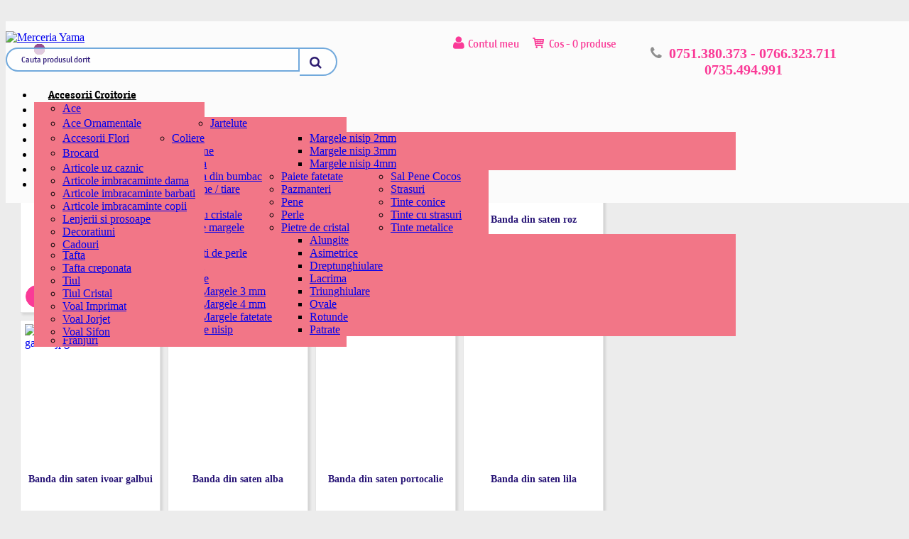

--- FILE ---
content_type: text/html; charset=utf-8
request_url: https://www.merceria-yama.ro/accesorii-evenimente1/benzi-saten/banda-saten-2-5cm
body_size: 18536
content:
<!DOCTYPE html>
<html xmlns="http://www.w3.org/1999/xhtml" xml:lang="en-gb" lang="en-gb" dir="ltr">
<head>
	  <base href="https://www.merceria-yama.ro/accesorii-evenimente1/benzi-saten/banda-saten-2-5cm" />
  <meta http-equiv="content-type" content="text/html; charset=utf-8" />
  <meta name="title" content="Banda saten 2,5cm" />
  <meta name="generator" content="Joomla! - Open Source Content Management" />
  <title>Banda saten 2,5cm</title>
  <link href="/accesorii-evenimente1/benzi-saten/banda-saten-2-5cm/manufacturer/" rel="canonical" />
  <link href="/accesorii-evenimente1/benzi-saten/banda-saten-2-5cm" rel="canonical" />
  <link href="/templates/it_smartshop/favicon.ico" rel="shortcut icon" type="image/vnd.microsoft.icon" />
  <link rel="stylesheet" href="/components/com_virtuemart/assets/css/vm-ltr-common.css?vmver=8740" type="text/css" />
  <link rel="stylesheet" href="/components/com_virtuemart/assets/css/vm-ltr-site.css?vmver=8740" type="text/css" />
  <link rel="stylesheet" href="/components/com_virtuemart/assets/css/vm-ltr-reviews.css?vmver=8740" type="text/css" />
  <link rel="stylesheet" href="/components/com_virtuemart/assets/css/chosen.css?vmver=8740" type="text/css" />
  <link rel="stylesheet" href="/components/com_virtuemart/assets/css/jquery.fancybox-1.3.4.css?vmver=8740" type="text/css" />
  <link rel="stylesheet" href="/plugins/system/vm_search_autocomplete/vm_search_autocomplete/jquery.autocomplete.css" type="text/css" />
  <link rel="stylesheet" href="/templates/it_smartshop/css/owl.carousel.css" type="text/css" />
  <link rel="stylesheet" href="/templates/it_smartshop/less/template.css" type="text/css" />
  <link rel="stylesheet" href="/templates/it_smartshop/less/template_responsive.css" type="text/css" />
  <style type="text/css">
.form-horizontal .control-label{width:250px; !important; }
  </style>
  <script src="/media/jui/js/jquery.min.js" type="text/javascript"></script>
  <script src="/media/jui/js/jquery-noconflict.js" type="text/javascript"></script>
  <script src="/media/jui/js/jquery-migrate.min.js" type="text/javascript"></script>
  <script src="/components/com_virtuemart/assets/js/jquery-ui.min.js" type="text/javascript"></script>
  <script src="/components/com_virtuemart/assets/js/jquery.ui.autocomplete.html.js" type="text/javascript"></script>
  <script src="/components/com_virtuemart/assets/js/jquery.noconflict.js" type="text/javascript" async="async"></script>
  <script src="/components/com_virtuemart/assets/js/vmsite.js?vmver=8740" type="text/javascript"></script>
  <script src="/components/com_virtuemart/assets/js/chosen.jquery.min.js?vmver=8740" type="text/javascript"></script>
  <script src="/components/com_virtuemart/assets/js/dynupdate.js?vmver=8740" type="text/javascript"></script>
  <script src="/components/com_virtuemart/assets/js/vmprices.js?vmver=8740" type="text/javascript"></script>
  <script src="/components/com_virtuemart/assets/js/fancybox/jquery.fancybox-1.3.4.pack.js?vmver=8740" type="text/javascript" defer="defer"></script>
  <script src="/media/jui/js/bootstrap.min.js" type="text/javascript"></script>
  <script src="/templates/it_smartshop/js/template.js" type="text/javascript"></script>
  <script src="/templates/it_smartshop/js/owl.carousel.min.js" type="text/javascript"></script>
  <script src="/templates/it_smartshop/js/jquery.peelback.js" type="text/javascript"></script>
  <script src="/templates/it_smartshop/js/jquery.simplyscroll.min.js" type="text/javascript"></script>
  <script src="/modules/mod_virtuemart_cart/assets/js/update_cart.js?vmver=8740" type="text/javascript"></script>
  <script type="text/javascript">
window.setInterval(function(){var r;try{r=window.XMLHttpRequest?new XMLHttpRequest():new ActiveXObject("Microsoft.XMLHTTP")}catch(e){}if(r){r.open("GET","/index.php?option=com_ajax&format=json",true);r.send(null)}},3600000);jQuery(document).ready(function(){
	jQuery('.hasTooltip').tooltip({"html": true,"container": "body"});
});
//<![CDATA[
jQuery(document).ready(function() {
		jQuery('#VMmenu34_28664 li.VmClose ul').hide();
		jQuery('#VMmenu34_28664 li .VmArrowdown').click(
		function() {

			if (jQuery(this).parent().next('ul').is(':hidden')) {
				jQuery('#VMmenu34_28664 ul:visible').delay(500).slideUp(500,'linear').parents('li').addClass('VmClose').removeClass('VmOpen');
				jQuery(this).parent().next('ul').slideDown(500,'linear');
				jQuery(this).parents('li').addClass('VmOpen').removeClass('VmClose');
			}
		});
	});
//]]>

			var $_Tawk_API={},$_Tawk_LoadStart=new Date();
			(function(){
			var s1=document.createElement("script"),s0=document.getElementsByTagName("script")[0];
			s1.async=true;
			s1.src="https://embed.tawk.to/579b57e73c131eba49c1181d/default";
			s1.charset="UTF-8";
			s1.setAttribute("crossorigin","*");
			s0.parentNode.insertBefore(s1,s0);
			})();
  </script>

	
                <meta name="viewport" content="width=device-width, initial-scale=1.0">
	
	    
    <link rel='stylesheet' href='https://www.merceria-yama.ro/fonts/icons/typicons/typicons.min.css' />
	
	<script src="/resources/sweetalert2.min.js"></script>
	<link rel="stylesheet" type="text/css" href="/resources/sweetalert2.css">
	<link href="/cookie/cookie.css" rel="stylesheet">
    <script type="text/javascript" src="/cookie/cookie.js"></script>
	
	<style>
    	@font-face {
  		font-family: 'typicons';
  		src: url("https://www.merceria-yama.ro/fonts/icons/typicons/typicons.eot");
  		src: 	url("https://www.merceria-yama.ro/fonts/icons/typicons/typicons.eot?#iefix") format('embedded-opentype'),
       			url("https://www.merceria-yama.ro/fonts/icons/typicons/typicons.woff") format('woff'),
       			url("https://www.merceria-yama.ro/fonts/icons/typicons/typicons.ttf") format('truetype'),
       			url("https://www.merceria-yama.ro/fonts/icons/typicons/typicons.svg#typicons") format('svg');
  		font-weight: normal;
  		font-style: normal;
	}
    </style>
	
	<script>
		jQuery(document).ready(function(){
			jQuery(".NLD-Account").hover(
				function() {
					if (jQuery(window).width() > 979 ){
						jQuery(this).find('.NLD-Account-Container').stop(true, true).show();
					}
				}, function() {
					if (jQuery(window).width() > 979 ){
						jQuery(this).find('.NLD-Account-Container').stop(true, true).hide();
					}
				}
			);
			jQuery(".NLD-Cart-Top").hover(
				function() {
					if (jQuery(window).width() > 979 ){
						jQuery(this).find('.NLD-Cart-Top-Dropdown-Container').stop(true, true).show();
					}
					
				}, function() {
					if (jQuery(window).width() > 979 ){
						jQuery(this).find('.NLD-Cart-Top-Dropdown-Container').stop(true, true).hide();
					}
				}
			);
		});
	</script>	
    

<link rel="stylesheet" href="/styles/nld-toolman.css" type="text/css">

<link rel="stylesheet" type="text/css" href="//netdna.bootstrapcdn.com/font-awesome/4.0.3/css/font-awesome.css" >

<link id="stylesheet" rel="stylesheet" type="text/css" href="/templates/it_smartshop/css/styles/style4.css" />

<link rel="stylesheet" type="text/css" href="/templates/it_smartshop/css/custom.css" />

<style type="text/css" media="screen">

/* Custom background Image on footer */
body {
	background-color: #ffffff;
	
	}

/* Custom CSS code through template paramters */
/* Enter Your CSS Code below  */

</style>


<!-- Google Fonts -->
<link href='http://fonts.googleapis.com/css?family=Raleway|Open+Sans|Coming+Soon' rel='stylesheet' type='text/css' />


<!--[if lte IE 9]>
	<link rel="stylesheet" type="text/css" href="/templates/it_smartshop/css/ie9.css" />
<![endif]-->

<!--[if lte IE 8]>
    <link rel="stylesheet" type="text/css" href="/templates/it_smartshop/css/ie8.css" />
    <script src="/media/jui/js/html5.js"></script>
    <script src="/templates/it_smartshop/js/respond.min.js"></script>
<![endif]-->

<!--[if !IE]><!-->
<script>  
if(Function('/*@cc_on return document.documentMode===10@*/')()){
    document.documentElement.className+=' ie10';
}
var b = document.documentElement;
b.setAttribute('data-useragent', navigator.userAgent);
b.setAttribute('data-platform', navigator.platform);
</script>
<!--<![endif]-->  

<style type="text/css">

/* IE10 hacks. add .ie10 before */
.ie10 ul#ice-switcher,
html[data-useragent*='rv:11.0'] ul#ice-switcher {
	padding-right:20px;}  
	.ie10 ul#ice-switcher:hover,
	html[data-useragent*='rv:11.0'] ul#ice-switcher:hover {
		padding-right:35px}

.ie10 ul#ice-switcher li.active a,
.ie10 ul#ice-switcher li a:hover{
	padding-top:0;
	padding-bottom:0}
					
.ie10 ul#ice-switcher li a span,
html[data-useragent*='rv:11.0'] ul#ice-switcher li a span {
	padding-left:30px;}
	
.ie10 #gotop .scrollup,
html[data-useragent*='rv:11.0'] #gotop .scrollup {
	right:40px;}

</style>




			
		
		
		
	<script>
		jQuery(document).ready(updateProductsRows);
		jQuery(window).resize(updateProductsRows);

		function updateProductsRows(){
			var posY = 0;
			var nRow = 0;

			jQuery('#middlecol .browse-view .NLD-Product-col, #homepage-products-area .browse-view .NLD-Product-col').each(function(){
				var cPosY = jQuery(this).position().top;

				if (cPosY != posY){ posY = cPosY; nRow = nRow+1; }

				var regex = /(\s)*(row-nr-.*?)(?=\s)/g; 
				jQuery(this).attr('class', jQuery(this).attr('class').replace(regex, ''));
				
				jQuery(this).addClass('row-nr-'+nRow);
			});
			
			jQuery('#middlecol .browse-view, #homepage-products-area .browse-view').attr('nrows', nRow);
			
			aranjareInaltimeProduse();
		};
		
		function aranjareInaltimeProduse(){	
			
			jQuery('#middlecol .browse-view, #homepage-products-area .browse-view').each(function(){
				jQuery(this).find('.NLD-Spacer .NLD-Title-Container').css('height', 'auto');
				jQuery(this).find('.NLD-Spacer .NLD-CV-Specificatii').css('height', 'auto');
				jQuery(this).find('.NLD-Spacer .NLD-Product-Price').css('height', 'auto');
				jQuery(this).find('.NLD-Spacer .NLD-Transport-Container').css('height', 'auto');
				jQuery(this).find('.NLD-Spacer .NLD-TVA-Container').css('height', 'auto');
				jQuery(this).find('.NLD-Spacer .NLD-AddToCart').css('height', 'auto');
			});

			
			var i;
			var nRows = parseInt(jQuery('#middlecol .browse-view, #homepage-products-area .browse-view').attr('nrows'));

			for (i = 0; i < nRows+1; i++) {
				jQuery('#middlecol .browse-view, #homepage-products-area .browse-view').each(function(){
					
					var row = jQuery(this);
					
					var hTitle = 0;
					var hSpecs = 0;
					var hPrice = 0;
					var hTrans = 0;
					var hCPTVA = 0;
					var hAddtc = 0;

					row.find('.row-nr-'+i+' .NLD-Spacer').each(function(){
						thisHeight = jQuery(this).find('.NLD-Title-Container'		).height(); if(thisHeight > hTitle) { hTitle = thisHeight; }
						thisHeight = jQuery(this).find('.NLD-CV-Specificatii'		).height(); if(thisHeight > hSpecs) { hSpecs = thisHeight; }
						thisHeight = jQuery(this).find('.NLD-Product-Price'			).height(); if(thisHeight > hPrice) { hPrice = thisHeight; }
						thisHeight = jQuery(this).find('.NLD-Transport-Container'	).height(); if(thisHeight > hTrans) { hTrans = thisHeight; }
						thisHeight = jQuery(this).find('.NLD-TVA-Container'			).height(); if(thisHeight > hCPTVA) { hCPTVA = thisHeight; }
						thisHeight = jQuery(this).find('.NLD-AddToCart'				).height(); if(thisHeight > hAddtc) { hAddtc = thisHeight; }
					});
					
					row.find('.row-nr-'+i+' .NLD-Spacer .NLD-Title-Container').height(hTitle);
					row.find('.row-nr-'+i+' .NLD-Spacer .NLD-CV-Specificatii').height(hSpecs);
					row.find('.row-nr-'+i+' .NLD-Spacer .NLD-Product-Price').height(hPrice);
					row.find('.row-nr-'+i+' .NLD-Spacer .NLD-Transport-Container').height(hTrans);
					row.find('.row-nr-'+i+' .NLD-Spacer .NLD-TVA-Container').height(hCPTVA);
					row.find('.row-nr-'+i+' .NLD-Spacer .NLD-AddToCart').height(hAddtc);
				});
			}
		}
	</script>
	
	
	
	<link rel='stylesheet' href='https://www.merceria-yama.ro/styles/mobile.css' />
	
	<script>
		jQuery(document).ready(function(){
			jQuery(".mmenu .mmenu-plus").click(function() {
				var liPlus = jQuery(this).parent().parent();
				var ulPlus = liPlus.find('ul:first');
				
				if ( ulPlus.hasClass('opened') ){
					
					ulPlus.removeClass('opened');
					liPlus.removeClass('opened');
					//Se inchid toate subramurile
					ulPlus.find('ul.opened').slideToggle();
					
				}else {
					ulPlus.addClass('opened');
					liPlus.addClass('opened');
				}
				
				ulPlus.slideToggle();
				
				return false;
			});
			
			jQuery(".NLD-MMenu").click(function() {
				if (jQuery('.mmenu-container').hasClass('opened')){
					jQuery('.mmenu ul').each(function(){ jQuery(this).removeClass('opened'); jQuery(this).hide();  });
					jQuery('.mmenu li').each(function(){ jQuery(this).removeClass('opened'); });
					jQuery('.mmenu-container').removeClass('opened');
					jQuery('.body-content').css('height', 'auto').css('overflow', 'auto');
				}else{
					jQuery('.mmenu-container').addClass('opened');
					jQuery('.body-content').css('height', '100px').css('overflow', 'hidden');
				
				}
				
				jQuery('.mmenu-container').slideToggle();
				return false;
			});
			
			jQuery('body').on( "click", ".mfilter-btn", function() {
				if (jQuery('.mfilter-container').hasClass('opened')){
					jQuery('.mfilter-container').removeClass('opened');
				}else{
					jQuery('.mfilter-container').addClass('opened');
				}
				
				jQuery('.mfilter-container').slideToggle();
				return false;
			});
			
		});
	</script>
	
	
	
	<link rel="stylesheet" type="text/css" href="https://cdnjs.cloudflare.com/ajax/libs/jqueryui/1.11.4/jquery-ui.theme.min.css">
	<link rel="stylesheet" type="text/css" href="https://cdnjs.cloudflare.com/ajax/libs/jqueryui/1.11.4/jquery-ui.min.css">
	<script src="https://cdnjs.cloudflare.com/ajax/libs/jqueryui/1.11.4/jquery-ui.min.js"></script>


<script type="text/javascript">
(function($){
	$(window).load(function() {
		if (this._gat) {
			tks = this._gat._getTrackers();
			ga_track = function(p) {
				for (i=0; i < tks.length; i++) {
					var n = tks[i]._getName() !== "" ? tks[i]._getName()+"." : "";
					a = [];
					for (i2=0; i2 < p.length; i2++) {
						var b = i2===0 ? n+p[i2] : p[i2];
						a.push(b);
					}
					_gaq.push(a);
				}
			};
			$('a').filter(function() {
				return this.href.match(/.*\.(zip|mp3|mpeg|pdf|doc*|ppt*|xls*|jpeg|png|gif|tiff)/);
			}).click(function(e) {
				ga_track(['_trackEvent', 'download', 'click', this.href]);
			});
			$('a[href^="mailto"]').click(function(e) {
				ga_track(['_trackSocial', 'email', 'send', this.href]);
			 });
			var loc = location.host.split('.');
			while (loc.length > 2) { loc.shift(); }
			loc = loc.join('.');
			var localURLs = [
							  loc,
							  'www.merceria-yama.ro'
							];
			$('a[href^="http"]').filter(function() {
				for (var i = 0; i < localURLs.length; i++) {
					if (this.href.indexOf(localURLs[i]) == -1) return this.href;
				}
			}).click(function(e) {
				ga_track(['_trackEvent', 'outbound', 'click', this.href]);
			});
		}
	});
})(jQuery);
</script>
<script type="text/javascript">
		var _gaq = _gaq || [];
_gaq.push(['_setAccount', 'UA-247641960-1'], ['_setDomainName', 'merceria-yama.ro'], ['_setAllowLinker', true], ['_setCustomVar',4,'user-type','guest',3], ['_trackPageview']);
(function() {
            var ga = document.createElement('script'); ga.type = 'text/javascript'; ga.async = true;
            ga.src = ('https:' == document.location.protocol ? 'https://ssl' : 'http://www') + '.google-analytics.com/ga.js';
            var s = document.getElementsByTagName('script')[0]; s.parentNode.insertBefore(ga, s);
          })();

          </script>
</head>

<body class=" com_virtuemart_category">
	<div id="solicitare_oferta_container" class="ui-dialog ui-dialog-titlebar ui-dialog-titlebar-close"></div>
	

	<div class="NLD-MMenu">
		<i class="fa fa-bars top-sm-icon"></i>
	</div>
	
	
<div class="mmenu-container" style="display: none;">
	<ul class="mmenu "> <li class="item-1077 divider deeper parent">		
		<a href="" >
			Accesorii Croitorie			<i class="mmenu-plus fa fa-chevron-circle-down"></i>		</a>

		
		<ul class="nav-child unstyled small"><li class="item-1690">		
		<a href="/accesorii-croitorie1/ace" >
			Ace					</a>

		
		</li><li class="item-1691">		
		<a href="/accesorii-croitorie1/arici" >
			Arici					</a>

		
		</li><li class="item-1714">		
		<a href="/accesorii-croitorie1/ate-pentru-cusut" >
			Ate pentru Cusut					</a>

		
		</li><li class="item-1717">		
		<a href="/accesorii-croitorie1/bari-din-silicon" >
			Bari din silicon					</a>

		
		</li><li class="item-1719">		
		<a href="/accesorii-croitorie1/capse" >
			Capse					</a>

		
		</li><li class="item-1720">		
		<a href="/accesorii-croitorie1/centimetre" >
			Centimetre					</a>

		
		</li><li class="item-1722">		
		<a href="/accesorii-croitorie1/elastic" >
			Elastic					</a>

		
		</li><li class="item-1723">		
		<a href="/accesorii-croitorie1/fermoare" >
			Fermoare					</a>

		
		</li><li class="item-1724">		
		<a href="/accesorii-croitorie1/foarfece-clestisori" >
			Foarfece - Clestisori					</a>

		
		</li><li class="item-1726">		
		<a href="/accesorii-croitorie1/nasturi" >
			Nasturi					</a>

		
		</li><li class="item-1727">		
		<a href="/accesorii-croitorie1/pistol-cu-silicon" >
			Pistol cu silicon					</a>

		
		</li><li class="item-1728">		
		<a href="/accesorii-croitorie1/rejanse" >
			Rejanse					</a>

		
		</li></ul></li><li class="item-1522 active divider deeper parent">		
		<a href="" >
			Accesorii Evenimente			<i class="mmenu-plus fa fa-chevron-circle-down"></i>		</a>

		
		<ul class="nav-child unstyled small"><li class="item-1729">		
		<a href="/accesorii-evenimente1/ace-ornamentale" >
			Ace Ornamentale					</a>

		
		</li><li class="item-1730">		
		<a href="/accesorii-evenimente1/aripi-de-inger" >
			Aripi de inger					</a>

		
		</li><li class="item-1731">		
		<a href="/accesorii-evenimente1/banda-cu-model" >
			Banda cu model					</a>

		
		</li><li class="item-1732">		
		<a href="/accesorii-evenimente1/banda-sclipici" >
			Banda Sclipici					</a>

		
		</li><li class="item-1733">		
		<a href="/accesorii-evenimente1/benzi-organza" >
			Benzi Organza					</a>

		
		</li><li class="item-1734 active deeper parent">		
		<a href="/accesorii-evenimente1/benzi-saten" >
			Benzi Saten			<i class="mmenu-plus fa fa-chevron-circle-down"></i>		</a>

		
		<ul class="nav-child unstyled small"><li class="item-1735">		
		<a href="/accesorii-evenimente1/benzi-saten/banda-saten-1-2cm" >
			Banda saten 1,2cm					</a>

		
		</li><li class="item-1736 current active">		
		<a href="/accesorii-evenimente1/benzi-saten/banda-saten-2-5cm" >
			Banda saten 2,5cm					</a>

		
		</li><li class="item-1737">		
		<a href="/accesorii-evenimente1/benzi-saten/banda-saten-4cm" >
			Banda saten 4cm					</a>

		
		</li></ul></li><li class="item-1738">		
		<a href="/accesorii-evenimente1/catarame" >
			Catarame					</a>

		
		</li><li class="item-1739">		
		<a href="/accesorii-evenimente1/cosulete" >
			Cosulete					</a>

		
		</li><li class="item-1740">		
		<a href="/accesorii-evenimente1/cutie-trusou" >
			Cutie trusou					</a>

		
		</li><li class="item-1741">		
		<a href="/accesorii-evenimente1/cutii-dar" >
			Cutii Dar					</a>

		
		</li><li class="item-1742">		
		<a href="/accesorii-evenimente1/diademe" >
			Diademe					</a>

		
		</li><li class="item-1743">		
		<a href="/accesorii-evenimente1/evantaie" >
			Evantaie					</a>

		
		</li><li class="item-1744">		
		<a href="/accesorii-evenimente1/figurine-pentru-tort" >
			Figurine pentru tort					</a>

		
		</li><li class="item-1745">		
		<a href="/accesorii-evenimente1/flori" >
			Flori					</a>

		
		</li><li class="item-1746">		
		<a href="/accesorii-evenimente1/franjuri" >
			Franjuri					</a>

		
		</li><li class="item-1747">		
		<a href="/accesorii-evenimente1/jartelute" >
			Jartelute					</a>

		
		</li><li class="item-1748">		
		<a href="/accesorii-evenimente1/manusi-din-dantela" >
			Manusi din dantela					</a>

		
		</li><li class="item-1749">		
		<a href="/accesorii-evenimente1/marturii-botez" >
			Marturii Botez					</a>

		
		</li><li class="item-1750">		
		<a href="/accesorii-evenimente1/marturii-nunta" >
			Marturii Nunta					</a>

		
		</li><li class="item-1751">		
		<a href="/accesorii-evenimente1/pahare-sampanie" >
			Pahare Sampanie					</a>

		
		</li><li class="item-1752">		
		<a href="/accesorii-evenimente1/palarii-carnaval-jobene" >
			Palarii carnaval-Jobene					</a>

		
		</li><li class="item-1754">		
		<a href="/accesorii-evenimente1/pene-strut" >
			Pene Strut					</a>

		
		</li><li class="item-1757">		
		<a href="/accesorii-evenimente1/pernute-verighete" >
			Pernute Verighete					</a>

		
		</li><li class="item-1758">		
		<a href="/accesorii-evenimente1/petale-flori" >
			Petale Flori					</a>

		
		</li><li class="item-1759">		
		<a href="/accesorii-evenimente1/pietre-ornamentale" >
			Pietre Ornamentale					</a>

		
		</li><li class="item-1760">		
		<a href="/accesorii-evenimente1/sal-pene-cocos" >
			Sal Pene Cocos					</a>

		
		</li><li class="item-1761">		
		<a href="/accesorii-evenimente1/sal-puf-lebada" >
			Sal Puf Lebada					</a>

		
		</li><li class="item-1762">		
		<a href="/accesorii-evenimente1/set-tort" >
			Set Tort					</a>

		
		</li><li class="item-1763">		
		<a href="/accesorii-evenimente1/sfesnic" >
			Sfesnic					</a>

		
		</li><li class="item-1764">		
		<a href="/accesorii-evenimente1/siraguri-pietre" >
			Siraguri pietre					</a>

		
		</li><li class="item-1766">		
		<a href="/accesorii-evenimente1/vaze-ornamentale" >
			Vaze ornamentale					</a>

		
		</li><li class="item-1859">		
		<a href="/accesorii-evenimente1/snur-satinat" >
			Snur Satinat					</a>

		
		</li></ul></li><li class="item-1516 divider deeper parent">		
		<a href="" >
			Accesorii Imbracaminte			<i class="mmenu-plus fa fa-chevron-circle-down"></i>		</a>

		
		<ul class="nav-child unstyled small"><li class="item-1767">		
		<a href="/accesorii-imbracaminte1/accesorii-flori" >
			Accesorii Flori					</a>

		
		</li><li class="item-1770">		
		<a href="/accesorii-imbracaminte1/aplicatii-perle" >
			Aplicatii Perle					</a>

		
		</li><li class="item-1769">		
		<a href="/accesorii-imbracaminte1/aplicatii-margele" >
			Aplicatii Margele					</a>

		
		</li><li class="item-1771">		
		<a href="/accesorii-imbracaminte1/aplicatii-strasuri" >
			Aplicatii Strasuri					</a>

		
		</li><li class="item-1772">		
		<a href="/accesorii-imbracaminte1/balene" >
			Balene					</a>

		
		</li><li class="item-1773">		
		<a href="/accesorii-imbracaminte1/banda-cu-flori" >
			Banda cu flori					</a>

		
		</li><li class="item-1774">		
		<a href="/accesorii-imbracaminte1/banda-silicon" >
			Banda silicon					</a>

		
		</li><li class="item-1775">		
		<a href="/accesorii-imbracaminte1/banuti" >
			Banuti					</a>

		
		</li><li class="item-1776">		
		<a href="/accesorii-imbracaminte1/benzi-din-pene" >
			Benzi din pene					</a>

		
		</li><li class="item-1777">		
		<a href="/accesorii-imbracaminte1/benzi-paiete" >
			Benzi Paiete					</a>

		
		</li><li class="item-1778">		
		<a href="/accesorii-imbracaminte1/bie" >
			Bie					</a>

		
		</li><li class="item-1779">		
		<a href="/accesorii-imbracaminte1/brandenburg" >
			Brandenburg					</a>

		
		</li><li class="item-1780">		
		<a href="/accesorii-imbracaminte1/broderie" >
			Broderie					</a>

		
		</li><li class="item-1781">		
		<a href="/accesorii-imbracaminte1/brose" >
			Brose					</a>

		
		</li><li class="item-1782">		
		<a href="/accesorii-imbracaminte1/catarame" >
			Catarame					</a>

		
		</li><li class="item-1783">		
		<a href="/accesorii-imbracaminte1/ciucuri" >
			Ciucuri					</a>

		
		</li><li class="item-1784">		
		<a href="/accesorii-imbracaminte1/coliere" >
			Coliere					</a>

		
		</li><li class="item-1785">		
		<a href="/accesorii-imbracaminte1/crinoline" >
			Crinoline					</a>

		
		</li><li class="item-1786">		
		<a href="/accesorii-imbracaminte1/dantela" >
			Dantela					</a>

		
		</li><li class="item-1787">		
		<a href="/accesorii-imbracaminte1/dantela-din-bumbac" >
			Dantela din bumbac					</a>

		
		</li><li class="item-1788">		
		<a href="/accesorii-imbracaminte1/diademe-tiare" >
			Diademe / tiare					</a>

		
		</li><li class="item-1792">		
		<a href="/accesorii-imbracaminte1/epoleti" >
			Epoleti					</a>

		
		</li><li class="item-1794">		
		<a href="/accesorii-imbracaminte1/folie-cu-cristale" >
			Folie cu cristale					</a>

		
		</li><li class="item-1795">		
		<a href="/accesorii-imbracaminte1/fundite-margele" >
			Fundite margele					</a>

		
		</li><li class="item-1796">		
		<a href="/accesorii-imbracaminte1/gulere" >
			Gulere					</a>

		
		</li><li class="item-1797">		
		<a href="/accesorii-imbracaminte1/jumatati-de-perle" >
			Jumatati de perle					</a>

		
		</li><li class="item-1798">		
		<a href="/accesorii-imbracaminte1/lanturi" >
			Lanturi					</a>

		
		</li><li class="item-1800 deeper parent">		
		<a href="/accesorii-imbracaminte1/margele" >
			Margele			<i class="mmenu-plus fa fa-chevron-circle-down"></i>		</a>

		
		<ul class="nav-child unstyled small"><li class="item-1801">		
		<a href="/accesorii-imbracaminte1/margele/margele-3-mm" >
			Margele 3 mm					</a>

		
		</li><li class="item-1802">		
		<a href="/accesorii-imbracaminte1/margele/margele-4-mm" >
			Margele 4 mm					</a>

		
		</li><li class="item-1803">		
		<a href="/accesorii-imbracaminte1/margele/margele-fatetate" >
			Margele fatetate					</a>

		
		</li></ul></li><li class="item-1804 deeper parent">		
		<a href="/accesorii-imbracaminte1/margele-nisip" >
			Margele nisip			<i class="mmenu-plus fa fa-chevron-circle-down"></i>		</a>

		
		<ul class="nav-child unstyled small"><li class="item-1805">		
		<a href="/accesorii-imbracaminte1/margele-nisip/margele-nisip-2mm" >
			Margele nisip 2mm					</a>

		
		</li><li class="item-1807">		
		<a href="/accesorii-imbracaminte1/margele-nisip/margele-nisip-3mm" >
			Margele nisip 3mm					</a>

		
		</li><li class="item-1808">		
		<a href="/accesorii-imbracaminte1/margele-nisip/margele-nisip-4mm" >
			Margele nisip 4mm					</a>

		
		</li></ul></li><li class="item-1809">		
		<a href="/accesorii-imbracaminte1/paiete-fatetate" >
			Paiete fatetate					</a>

		
		</li><li class="item-1810">		
		<a href="/accesorii-imbracaminte1/pazmanteri" >
			Pazmanteri					</a>

		
		</li><li class="item-1812">		
		<a href="/accesorii-imbracaminte1/pene" >
			Pene					</a>

		
		</li><li class="item-1813">		
		<a href="/accesorii-imbracaminte1/perle" >
			Perle					</a>

		
		</li><li class="item-1814 deeper parent">		
		<a href="/accesorii-imbracaminte1/pietre-de-cristal" >
			Pietre de cristal			<i class="mmenu-plus fa fa-chevron-circle-down"></i>		</a>

		
		<ul class="nav-child unstyled small"><li class="item-1815">		
		<a href="/accesorii-imbracaminte1/pietre-de-cristal/alungite" >
			Alungite					</a>

		
		</li><li class="item-1816">		
		<a href="/accesorii-imbracaminte1/pietre-de-cristal/asimetrice" >
			Asimetrice					</a>

		
		</li><li class="item-1817">		
		<a href="/accesorii-imbracaminte1/pietre-de-cristal/dreptunghiulare" >
			Dreptunghiulare					</a>

		
		</li><li class="item-1818">		
		<a href="/accesorii-imbracaminte1/pietre-de-cristal/lacrima" >
			Lacrima					</a>

		
		</li><li class="item-1822">		
		<a href="/accesorii-imbracaminte1/pietre-de-cristal/triunghiulare" >
			Triunghiulare					</a>

		
		</li><li class="item-1819">		
		<a href="/accesorii-imbracaminte1/pietre-de-cristal/ovale" >
			Ovale					</a>

		
		</li><li class="item-1820">		
		<a href="/accesorii-imbracaminte1/pietre-de-cristal/rotunde" >
			Rotunde					</a>

		
		</li><li class="item-1821">		
		<a href="/accesorii-imbracaminte1/pietre-de-cristal/patrate" >
			Patrate					</a>

		
		</li></ul></li><li class="item-1823">		
		<a href="/accesorii-imbracaminte1/pietre-de-cusut" >
			Pietre de cusut					</a>

		
		</li><li class="item-1827">		
		<a href="/accesorii-imbracaminte1/pietre-de-lipit" >
			Pietre de lipit					</a>

		
		</li><li class="item-1828">		
		<a href="/accesorii-imbracaminte1/rijelina" >
			Rijelina					</a>

		
		</li><li class="item-1829">		
		<a href="/accesorii-imbracaminte1/sal-pene-cocos" >
			Sal Pene Cocos					</a>

		
		</li><li class="item-1830">		
		<a href="/accesorii-imbracaminte1/strasuri" >
			Strasuri					</a>

		
		</li><li class="item-1832">		
		<a href="/accesorii-imbracaminte1/tinte-conice" >
			Tinte conice					</a>

		
		</li><li class="item-1833">		
		<a href="/accesorii-imbracaminte1/tinte-cu-strasuri" >
			Tinte cu strasuri					</a>

		
		</li><li class="item-1834">		
		<a href="/accesorii-imbracaminte1/tinte-metalice-ascutite" >
			Tinte metalice ascutite					</a>

		
		</li><li class="item-1835">		
		<a href="/accesorii-imbracaminte1/tinte-metalice-patrate" >
			Tinte metalice patrate					</a>

		
		</li><li class="item-1836">		
		<a href="/accesorii-imbracaminte1/tinte-metalice-rotunde" >
			Tinte metalice rotunde					</a>

		
		</li><li class="item-1837">		
		<a href="/accesorii-imbracaminte1/tinte-metalice-moarte" >
			Tinte metalice “moarte”					</a>

		
		</li><li class="item-1838">		
		<a href="/accesorii-imbracaminte1/tinte-capse" >
			Tinte-Capse					</a>

		
		</li><li class="item-1860">		
		<a href="/accesorii-evenimente1/pene-strut" >
			Pene Strut					</a>

		
		</li></ul></li><li class="item-1541 divider deeper parent">		
		<a href="" >
			Tesaturi			<i class="mmenu-plus fa fa-chevron-circle-down"></i>		</a>

		
		<ul class="nav-child unstyled small"><li class="item-1839">		
		<a href="/tesaturi1/brocard" >
			Brocard					</a>

		
		</li><li class="item-1840">		
		<a href="/tesaturi1/captuseala" >
			Captuseala					</a>

		
		</li><li class="item-1841">		
		<a href="/tesaturi1/catifea" >
			Catifea					</a>

		
		</li><li class="item-1842">		
		<a href="/tesaturi1/crepsaten" >
			Crepsaten					</a>

		
		</li><li class="item-1843">		
		<a href="/tesaturi1/organza" >
			Organza					</a>

		
		</li><li class="item-1844">		
		<a href="/tesaturi1/polar" >
			Polar					</a>

		
		</li><li class="item-1845">		
		<a href="/tesaturi1/saten" >
			Saten					</a>

		
		</li><li class="item-1846">		
		<a href="/tesaturi1/saten-elastic" >
			Saten elastic					</a>

		
		</li><li class="item-1847">		
		<a href="/tesaturi1/tafta" >
			Tafta					</a>

		
		</li><li class="item-1848">		
		<a href="/tesaturi1/tafta-creponata" >
			Tafta creponata					</a>

		
		</li><li class="item-1849">		
		<a href="/tesaturi1/tiul" >
			Tiul					</a>

		
		</li><li class="item-1850">		
		<a href="/tesaturi1/tiul-cristal" >
			Tiul Cristal					</a>

		
		</li><li class="item-1851">		
		<a href="/tesaturi1/voal-imprimat" >
			Voal Imprimat					</a>

		
		</li><li class="item-1852">		
		<a href="/tesaturi1/voal-jorjet" >
			Voal Jorjet					</a>

		
		</li><li class="item-1853">		
		<a href="/tesaturi1/voal-sifon" >
			Voal Sifon					</a>

		
		</li></ul></li><li class="item-1457 divider deeper parent">		
		<a href="" >
			Home and Deco			<i class="mmenu-plus fa fa-chevron-circle-down"></i>		</a>

		
		<ul class="nav-child unstyled small"><li class="item-1865">		
		<a href="/transport-si-livrare/articole-uz-caznic" >
			Articole uz caznic					</a>

		
		</li><li class="item-1866">		
		<a href="/transport-si-livrare/articole-imbracaminte-dama" >
			Articole imbracaminte dama					</a>

		
		</li><li class="item-1867">		
		<a href="/transport-si-livrare/articole-imbracaminte-barbati" >
			Articole imbracaminte barbati					</a>

		
		</li><li class="item-1868">		
		<a href="/transport-si-livrare/articole-imbracaminte-copii" >
			Articole imbracaminte copii					</a>

		
		</li><li class="item-1869">		
		<a href="/transport-si-livrare/lenjerii-si-prosoape" >
			Lenjerii si prosoape					</a>

		
		</li><li class="item-1870">		
		<a href="/transport-si-livrare/decoratiuni" >
			Decoratiuni					</a>

		
		</li><li class="item-1871">		
		<a href="/transport-si-livrare/cadouri" >
			Cadouri					</a>

		
		</li></ul></li><li class="item-947">		
		<a href="/termeni-si-conditii" >
			Termeni					</a>

		
		</li><li class="item-1461">		
		<a href="/contacteaza-ne" >
			Contact					</a>

		
		</li></ul>
</div>

	
	<div class="body-content">

		<div id="NLD-body-overlay" class="NLD-body-overlay" style="width:100%; height:100%; position:fixed; left:0px; top:0px; background-color: rgba(77, 77, 77, 0.72); z-index: 150; display:none;"></div>
			

			<header id="header" class="clearfix">    

				<div class="container">

					<div class="row-fluid">

												<div id="logo">	
						   <a href="http://www.merceria-yama.ro"><img class="logo" src="https://www.merceria-yama.ro/images/logo_merceria-yama.png.png" alt="Merceria Yama" /></a>        	
						</div>
						 

												<div id="header_right">	

							
							
														<div id="topmenu">
								

<div class="custom top-contact"  >
	 
<center><i class="fa fa-phone"></i><span class="phone"> 0751.380.373 - 0766.323.711 

 
</span> <br/> 
<span class="phone">0735.494.991</span></center> 

<p>&nbsp;</p></div>
   
							</div> 
							
														<div id="search">
								<!--BEGIN Search Box -->
<form class="NLD-form-VM-search" action="/accesorii-imbracaminte/search" method="get">
<div class="search  NLD-search-div">
<input name="keyword" id="mod_virtuemart_search" maxlength="250" alt="Cauta" class="NLD-VM-input inputbox" type="text" size="250" value="Cauta produsul dorit"  onblur="if(this.value=='') this.value='Cauta produsul dorit';" onfocus="if(this.value=='Cauta produsul dorit') this.value='';" /><input class="NLD-Search-submit" type="submit" value="" class="button" onclick="this.form.keyword.focus();"/><i class="NLD-Search-submit-icon fa fa-search"></i></div>
		<input type="hidden" name="limitstart" value="0" />
		<input type="hidden" name="option" value="com_virtuemart" />
		<input type="hidden" name="view" value="category" />
		<input type="hidden" name="virtuemart_category_id" value="0"/>

	  </form>

<!-- End Search Box -->
<div class="NLD-Account">
	<div class="NLD-Account-Top">
		<i class="fa fa-user top-sm-icon"></i>
		<span class="top-sm-title">Contul meu</span>		
	</div>

	<div class="NLD-Account-Container" style="display:none;">
		<div class="cont-form">
			<h4 class="cont-form-title">Autentifica-te aici:</h4>
			<form action="/accesorii-evenimente1/benzi-saten/banda-saten-2-5cm" method="post" id="login-form" class="form-inline">
				<div class="userdata">
					<div id="form-login-username" class="control-group">
						<div class="controls">
															<div class="input-prepend">
									<span class="add-on">
										<span class="icon-user hasTooltip" title="Username"></span>
										<label for="modlgn-username" class="element-invisible">Username</label>
									</span>
									<input id="modlgn-username" type="text" name="username" class="input-medium"tabindex="0" size="18" placeholder="Username" />
								</div>
													</div>
					</div>
					<div id="form-login-password" class="control-group">
						<div class="controls">
															<div class="input-prepend">
									<span class="add-on">
										<span class="icon-lock hasTooltip" title="Parola"></span>
										<label for="modlgn-passwd" class="element-invisible">Parola</label>
									</span>
									<input id="modlgn-passwd" type="password" name="password" class="input-medium"tabindex="0" size="18" placeholder="Parola" />
								</div>
													</div>
					</div>
					
					<div id="form-login-submit" class="control-group">
						<div class="controls">
							<button type="submit" tabindex="0" name="Submit" class="icebtn">Autentificare</button>
						</div>
					</div>
					
					<ul class="unstyled">
						<li>
							<a href="/register">	Create an account <span class="icon-arrow-right"></span></a>
						</li>
						<li>
							<a href="/register?view=remind">Forgot your username?</a>
						</li>
						<li>
							<a href="/register?view=reset">Forgot your password?</a>
						</li>
					</ul>
		
					<input type="hidden" name="option" value="com_users" />
					<input type="hidden" name="task" value="user.login" />
					<input type="hidden" name="return" value="aHR0cHM6Ly93d3cubWVyY2VyaWEteWFtYS5yby9hY2Nlc29yaWktZXZlbmltZW50ZTEvYmVuemktc2F0ZW4vYmFuZGEtc2F0ZW4tMi01Y20=" />
					<input type="hidden" name="4b9edfb9510948abb372238496fb5c41" value="1" />				</div>
			</form>
		</div>
	</div>
</div>
<!-- Virtuemart 2 Ajax Card -->
<div class="vmCartModule NLD-VMCart" id="vmCartModule">
	<div id="hiddencontainer" style=" display: none; ">
		<div class="NLD-Cart-Top-Container">
			<i class="typcn typcn-shopping-cart top-sm-icon"></i>
			<span class="top-sm-title">Cos - 0 produse</span>		
		</div>
		
		<div class="NLD-Cart-Top-Dropdown-Container" style="display:none;">
		</div>
		
		<div class="vmcontainer-titles">
			<span class="vm-produse-adaugate">Produse adăugate în coş:</span>
			<span class="vm-subtotal">Subtotal</span>
		</div>
		
		<div class="vmcontainer productRow">
			<div class="product_row">
				<div class="NLD-Cart-Top-Product-Image-Container product_image"></div>
				<div class="quantity-row">
					<span class="product_name"></span>
					<br>
					<span class="quantity-title">Cantitate: </span>
					<span class="quantity"></span>
				</div>
				<div class="product_delete_btn"></div>
									<div class="subtotal_with_tax" style="float: right;"></div>
								
				<div class="customProductData" style="display:none;"></div><br>
			</div>
		</div>
		
		<div class="totalSection">
			<div class="total_products"></div>
			<div class="show_cart"></div>
			<div class="total" style="float: right;"></div>
			<div style="clear:both;"></div>
		</div>
	</div>
	
	<div class="NLD-Cart-Top vm_cart_products">
		
		<div class="NLD-Cart-Top-Container">
			<i class="typcn typcn-shopping-cart top-sm-icon"></i>
			<span class="top-sm-title">Cos - 0 produse</span>
		</div>
		
			
		<div class="NLD-Cart-Top-Dropdown-Container" style="display:none;">
			
						
			<div class="vmcontainer productRow">
		
						</div>
			
			<div class="totalSection">
				<div class="total_products">Coş gol</div>
				
				<div class="show_cart">
									</div>
				
				<div class="total" style="float: right;">
									</div>

				<div style="clear:both;"></div>
			</div>
		</div>
	</div>
<noscript>
Please wait</noscript>
</div><script id="vm.CartModule.UpdateModule_js" defer="defer"  type="text/javascript">//<![CDATA[ 
jQuery(document).ready(function(){
    jQuery("body").live("updateVirtueMartCartModule", function(e) {
        jQuery("#vmCartModule").updateVirtueMartCartModule();
    });
}); //]]>
</script> 
							</div>
							
						</div>
											</div>

					<div id="mainmenu" class="navbar">
						<div class="navbar-inner">
							<a class="btn btn-navbar" data-toggle="collapse" data-target=".nav-collapse">
							  <span class="icon-bar"></span>
							  <span class="icon-bar"></span>
							  <span class="icon-bar"></span>
							</a>
							<div class="nav-collapse collapse">
								<ul class="nav menu" id="flash-menu">
<li class="item-1077 divider deeper parent dropdown blue"> <div class="menu-circle"></div>
<a href="#" role="button" class="dropdown-toggle" data-toggle="dropdown">Accesorii Croitorie <b class="caret"></b></a>

 

<ul class="dropdown-menu" id="submenu"><li class="item-1690"><a href="/accesorii-croitorie1/ace" >Ace</a></li><li class="item-1691"><a href="/accesorii-croitorie1/arici" >Arici</a></li><li class="item-1714"><a href="/accesorii-croitorie1/ate-pentru-cusut" >Ate pentru Cusut</a></li><li class="item-1717"><a href="/accesorii-croitorie1/bari-din-silicon" >Bari din silicon</a></li><li class="item-1719"><a href="/accesorii-croitorie1/capse" >Capse</a></li><li class="item-1720"><a href="/accesorii-croitorie1/centimetre" >Centimetre</a></li><li class="item-1722"><a href="/accesorii-croitorie1/elastic" >Elastic</a></li><li class="item-1723"><a href="/accesorii-croitorie1/fermoare" >Fermoare</a></li><li class="item-1724"><a href="/accesorii-croitorie1/foarfece-clestisori" >Foarfece - Clestisori</a></li><li class="item-1726"><a href="/accesorii-croitorie1/nasturi" >Nasturi</a></li><li class="item-1727"><a href="/accesorii-croitorie1/pistol-cu-silicon" >Pistol cu silicon</a></li><li class="item-1728"><a href="/accesorii-croitorie1/rejanse" >Rejanse</a></li></ul></li><li class="item-1522 active divider deeper parent dropdown green"> <div class="menu-circle"></div>
<a href="#" role="button" class="dropdown-toggle" data-toggle="dropdown">Accesorii Evenimente <b class="caret"></b></a>

 

<ul class="dropdown-menu" id="submenu"><li class="item-1729"><a href="/accesorii-evenimente1/ace-ornamentale" >Ace Ornamentale</a></li><li class="item-1730"><a href="/accesorii-evenimente1/aripi-de-inger" >Aripi de inger</a></li><li class="item-1731"><a href="/accesorii-evenimente1/banda-cu-model" >Banda cu model</a></li><li class="item-1732"><a href="/accesorii-evenimente1/banda-sclipici" >Banda Sclipici</a></li><li class="item-1733"><a href="/accesorii-evenimente1/benzi-organza" >Benzi Organza</a></li><li class="item-1734 active deeper parent dropdown"><a href="/accesorii-evenimente1/benzi-saten" >Benzi Saten</a><ul class="dropdown-menu" id="submenu"><li class="item-1735"><a href="/accesorii-evenimente1/benzi-saten/banda-saten-1-2cm" >Banda saten 1,2cm</a></li><li class="item-1736 current active"><a href="/accesorii-evenimente1/benzi-saten/banda-saten-2-5cm" >Banda saten 2,5cm</a></li><li class="item-1737"><a href="/accesorii-evenimente1/benzi-saten/banda-saten-4cm" >Banda saten 4cm</a></li></ul></li><li class="item-1738"><a href="/accesorii-evenimente1/catarame" >Catarame</a></li><li class="item-1739"><a href="/accesorii-evenimente1/cosulete" >Cosulete</a></li><li class="item-1740"><a href="/accesorii-evenimente1/cutie-trusou" >Cutie trusou</a></li><li class="item-1741"><a href="/accesorii-evenimente1/cutii-dar" >Cutii Dar</a></li><li class="item-1742"><a href="/accesorii-evenimente1/diademe" >Diademe</a></li><li class="item-1743"><a href="/accesorii-evenimente1/evantaie" >Evantaie</a></li><li class="item-1744"><a href="/accesorii-evenimente1/figurine-pentru-tort" >Figurine pentru tort</a></li><li class="item-1745"><a href="/accesorii-evenimente1/flori" >Flori</a></li><li class="item-1746"><a href="/accesorii-evenimente1/franjuri" >Franjuri</a></li><li class="item-1747"><a href="/accesorii-evenimente1/jartelute" >Jartelute</a></li><li class="item-1748"><a href="/accesorii-evenimente1/manusi-din-dantela" >Manusi din dantela</a></li><li class="item-1749"><a href="/accesorii-evenimente1/marturii-botez" >Marturii Botez</a></li><li class="item-1750"><a href="/accesorii-evenimente1/marturii-nunta" >Marturii Nunta</a></li><li class="item-1751"><a href="/accesorii-evenimente1/pahare-sampanie" >Pahare Sampanie</a></li><li class="item-1752"><a href="/accesorii-evenimente1/palarii-carnaval-jobene" >Palarii carnaval-Jobene</a></li><li class="item-1754"><a href="/accesorii-evenimente1/pene-strut" >Pene Strut</a></li><li class="item-1757"><a href="/accesorii-evenimente1/pernute-verighete" >Pernute Verighete</a></li><li class="item-1758"><a href="/accesorii-evenimente1/petale-flori" >Petale Flori</a></li><li class="item-1759"><a href="/accesorii-evenimente1/pietre-ornamentale" >Pietre Ornamentale</a></li><li class="item-1760"><a href="/accesorii-evenimente1/sal-pene-cocos" >Sal Pene Cocos</a></li><li class="item-1761"><a href="/accesorii-evenimente1/sal-puf-lebada" >Sal Puf Lebada</a></li><li class="item-1762"><a href="/accesorii-evenimente1/set-tort" >Set Tort</a></li><li class="item-1763"><a href="/accesorii-evenimente1/sfesnic" >Sfesnic</a></li><li class="item-1764"><a href="/accesorii-evenimente1/siraguri-pietre" >Siraguri pietre</a></li><li class="item-1766"><a href="/accesorii-evenimente1/vaze-ornamentale" >Vaze ornamentale</a></li><li class="item-1859"><a href="/accesorii-evenimente1/snur-satinat" >Snur Satinat</a></li></ul></li><li class="item-1516 divider deeper parent dropdown yellow"> <div class="menu-circle"></div>
<a href="#" role="button" class="dropdown-toggle" data-toggle="dropdown">Accesorii Imbracaminte <b class="caret"></b></a>

 

<ul class="dropdown-menu" id="submenu"><li class="item-1767"><a href="/accesorii-imbracaminte1/accesorii-flori" >Accesorii Flori</a></li><li class="item-1770"><a href="/accesorii-imbracaminte1/aplicatii-perle" >Aplicatii Perle</a></li><li class="item-1769"><a href="/accesorii-imbracaminte1/aplicatii-margele" >Aplicatii Margele</a></li><li class="item-1771"><a href="/accesorii-imbracaminte1/aplicatii-strasuri" >Aplicatii Strasuri</a></li><li class="item-1772"><a href="/accesorii-imbracaminte1/balene" >Balene</a></li><li class="item-1773"><a href="/accesorii-imbracaminte1/banda-cu-flori" >Banda cu flori</a></li><li class="item-1774"><a href="/accesorii-imbracaminte1/banda-silicon" >Banda silicon</a></li><li class="item-1775"><a href="/accesorii-imbracaminte1/banuti" >Banuti</a></li><li class="item-1776"><a href="/accesorii-imbracaminte1/benzi-din-pene" >Benzi din pene</a></li><li class="item-1777"><a href="/accesorii-imbracaminte1/benzi-paiete" >Benzi Paiete</a></li><li class="item-1778"><a href="/accesorii-imbracaminte1/bie" >Bie</a></li><li class="item-1779"><a href="/accesorii-imbracaminte1/brandenburg" >Brandenburg</a></li><li class="item-1780"><a href="/accesorii-imbracaminte1/broderie" >Broderie</a></li><li class="item-1781"><a href="/accesorii-imbracaminte1/brose" >Brose</a></li><li class="item-1782"><a href="/accesorii-imbracaminte1/catarame" >Catarame</a></li><li class="item-1783"><a href="/accesorii-imbracaminte1/ciucuri" >Ciucuri</a></li><li class="item-1784"><a href="/accesorii-imbracaminte1/coliere" >Coliere</a></li><li class="item-1785"><a href="/accesorii-imbracaminte1/crinoline" >Crinoline</a></li><li class="item-1786"><a href="/accesorii-imbracaminte1/dantela" >Dantela</a></li><li class="item-1787"><a href="/accesorii-imbracaminte1/dantela-din-bumbac" >Dantela din bumbac</a></li><li class="item-1788"><a href="/accesorii-imbracaminte1/diademe-tiare" >Diademe / tiare</a></li><li class="item-1792"><a href="/accesorii-imbracaminte1/epoleti" >Epoleti</a></li><li class="item-1794"><a href="/accesorii-imbracaminte1/folie-cu-cristale" >Folie cu cristale</a></li><li class="item-1795"><a href="/accesorii-imbracaminte1/fundite-margele" >Fundite margele</a></li><li class="item-1796"><a href="/accesorii-imbracaminte1/gulere" >Gulere</a></li><li class="item-1797"><a href="/accesorii-imbracaminte1/jumatati-de-perle" >Jumatati de perle</a></li><li class="item-1798"><a href="/accesorii-imbracaminte1/lanturi" >Lanturi</a></li><li class="item-1800 deeper parent dropdown"><a href="/accesorii-imbracaminte1/margele" >Margele</a><ul class="dropdown-menu" id="submenu"><li class="item-1801"><a href="/accesorii-imbracaminte1/margele/margele-3-mm" >Margele 3 mm</a></li><li class="item-1802"><a href="/accesorii-imbracaminte1/margele/margele-4-mm" >Margele 4 mm</a></li><li class="item-1803"><a href="/accesorii-imbracaminte1/margele/margele-fatetate" >Margele fatetate</a></li></ul></li><li class="item-1804 deeper parent dropdown"><a href="/accesorii-imbracaminte1/margele-nisip" >Margele nisip</a><ul class="dropdown-menu" id="submenu"><li class="item-1805"><a href="/accesorii-imbracaminte1/margele-nisip/margele-nisip-2mm" >Margele nisip 2mm</a></li><li class="item-1807"><a href="/accesorii-imbracaminte1/margele-nisip/margele-nisip-3mm" >Margele nisip 3mm</a></li><li class="item-1808"><a href="/accesorii-imbracaminte1/margele-nisip/margele-nisip-4mm" >Margele nisip 4mm</a></li></ul></li><li class="item-1809"><a href="/accesorii-imbracaminte1/paiete-fatetate" >Paiete fatetate</a></li><li class="item-1810"><a href="/accesorii-imbracaminte1/pazmanteri" >Pazmanteri</a></li><li class="item-1812"><a href="/accesorii-imbracaminte1/pene" >Pene</a></li><li class="item-1813"><a href="/accesorii-imbracaminte1/perle" >Perle</a></li><li class="item-1814 deeper parent dropdown"><a href="/accesorii-imbracaminte1/pietre-de-cristal" >Pietre de cristal</a><ul class="dropdown-menu" id="submenu"><li class="item-1815"><a href="/accesorii-imbracaminte1/pietre-de-cristal/alungite" >Alungite</a></li><li class="item-1816"><a href="/accesorii-imbracaminte1/pietre-de-cristal/asimetrice" >Asimetrice</a></li><li class="item-1817"><a href="/accesorii-imbracaminte1/pietre-de-cristal/dreptunghiulare" >Dreptunghiulare</a></li><li class="item-1818"><a href="/accesorii-imbracaminte1/pietre-de-cristal/lacrima" >Lacrima</a></li><li class="item-1822"><a href="/accesorii-imbracaminte1/pietre-de-cristal/triunghiulare" >Triunghiulare</a></li><li class="item-1819"><a href="/accesorii-imbracaminte1/pietre-de-cristal/ovale" >Ovale</a></li><li class="item-1820"><a href="/accesorii-imbracaminte1/pietre-de-cristal/rotunde" >Rotunde</a></li><li class="item-1821"><a href="/accesorii-imbracaminte1/pietre-de-cristal/patrate" >Patrate</a></li></ul></li><li class="item-1823"><a href="/accesorii-imbracaminte1/pietre-de-cusut" >Pietre de cusut</a></li><li class="item-1827"><a href="/accesorii-imbracaminte1/pietre-de-lipit" >Pietre de lipit</a></li><li class="item-1828"><a href="/accesorii-imbracaminte1/rijelina" >Rijelina</a></li><li class="item-1829"><a href="/accesorii-imbracaminte1/sal-pene-cocos" >Sal Pene Cocos</a></li><li class="item-1830"><a href="/accesorii-imbracaminte1/strasuri" >Strasuri</a></li><li class="item-1832"><a href="/accesorii-imbracaminte1/tinte-conice" >Tinte conice</a></li><li class="item-1833"><a href="/accesorii-imbracaminte1/tinte-cu-strasuri" >Tinte cu strasuri</a></li><li class="item-1834"><a href="/accesorii-imbracaminte1/tinte-metalice-ascutite" >Tinte metalice ascutite</a></li><li class="item-1835"><a href="/accesorii-imbracaminte1/tinte-metalice-patrate" >Tinte metalice patrate</a></li><li class="item-1836"><a href="/accesorii-imbracaminte1/tinte-metalice-rotunde" >Tinte metalice rotunde</a></li><li class="item-1837"><a href="/accesorii-imbracaminte1/tinte-metalice-moarte" >Tinte metalice “moarte”</a></li><li class="item-1838"><a href="/accesorii-imbracaminte1/tinte-capse" >Tinte-Capse</a></li><li class="item-1860"><a href="/accesorii-evenimente1/pene-strut" >Pene Strut</a></li></ul></li><li class="item-1541 divider deeper parent dropdown brown"> <div class="menu-circle"></div>
<a href="#" role="button" class="dropdown-toggle" data-toggle="dropdown">Tesaturi <b class="caret"></b></a>

 

<ul class="dropdown-menu" id="submenu"><li class="item-1839"><a href="/tesaturi1/brocard" >Brocard</a></li><li class="item-1840"><a href="/tesaturi1/captuseala" >Captuseala</a></li><li class="item-1841"><a href="/tesaturi1/catifea" >Catifea</a></li><li class="item-1842"><a href="/tesaturi1/crepsaten" >Crepsaten</a></li><li class="item-1843"><a href="/tesaturi1/organza" >Organza</a></li><li class="item-1844"><a href="/tesaturi1/polar" >Polar</a></li><li class="item-1845"><a href="/tesaturi1/saten" >Saten</a></li><li class="item-1846"><a href="/tesaturi1/saten-elastic" >Saten elastic</a></li><li class="item-1847"><a href="/tesaturi1/tafta" >Tafta</a></li><li class="item-1848"><a href="/tesaturi1/tafta-creponata" >Tafta creponata</a></li><li class="item-1849"><a href="/tesaturi1/tiul" >Tiul</a></li><li class="item-1850"><a href="/tesaturi1/tiul-cristal" >Tiul Cristal</a></li><li class="item-1851"><a href="/tesaturi1/voal-imprimat" >Voal Imprimat</a></li><li class="item-1852"><a href="/tesaturi1/voal-jorjet" >Voal Jorjet</a></li><li class="item-1853"><a href="/tesaturi1/voal-sifon" >Voal Sifon</a></li></ul></li><li class="item-1457 divider deeper parent dropdown grey"> <div class="menu-circle"></div>
<a href="#" role="button" class="dropdown-toggle" data-toggle="dropdown">Home and Deco <b class="caret"></b></a>

 

<ul class="dropdown-menu" id="submenu"><li class="item-1865"><a href="/transport-si-livrare/articole-uz-caznic" >Articole uz caznic</a></li><li class="item-1866"><a href="/transport-si-livrare/articole-imbracaminte-dama" >Articole imbracaminte dama</a></li><li class="item-1867"><a href="/transport-si-livrare/articole-imbracaminte-barbati" >Articole imbracaminte barbati</a></li><li class="item-1868"><a href="/transport-si-livrare/articole-imbracaminte-copii" >Articole imbracaminte copii</a></li><li class="item-1869"><a href="/transport-si-livrare/lenjerii-si-prosoape" >Lenjerii si prosoape</a></li><li class="item-1870"><a href="/transport-si-livrare/decoratiuni" >Decoratiuni</a></li><li class="item-1871"><a href="/transport-si-livrare/cadouri" >Cadouri</a></li></ul></li><li class="item-947 red"> <div class="menu-circle"></div><a href="/termeni-si-conditii" >Termeni</a></li><li class="item-1461 purple"> <div class="menu-circle"></div><a href="/contacteaza-ne" >Contact</a></li></ul>

							</div>
							
						</div>

					</div>
				</div>               

			</header>


			
			
			<div id="homepage-products-area">
				<div class="container">
					<div class="row-fluid">
						
					</div>
				</div>    
			</div>


			<div class="container">
				<section id="content">
					 

					 

					  

					 

					   

					<div class="row-fluid">

						<div id="middlecol" class="span9 sidebar_left">

							

							<div class="inside">
								<div id="system-message-container">
	</div>

								 
								
			<div id="bd_results">
			<div id="cf_res_ajax_loader"></div> <div class="category-view"> 

<div class="browse-view">

<h1 class="NLD-Category-title">Banda saten 2,5cm</h1>

	<div class="NLD-Category-Desc category_description">
			</div>
	
	<button class="mfilter-btn"><i class="fa fa-filter"></i> Filtrare</button>
	<div class="mfilter mfilter-container">
			</div>
	<div class="mfilter-sep"></div>



	<div class="row">		
		<div class="NLD-Product-col product vm-col vm-col-127 vertical-separator">
			<div class="NLD-Spacer spacer">
				<div class="NLD-Media-Container vm-product-media-container">
					<a title="Banda din saten bleo" href="/accesorii-evenimente1/benzi-saten/banda-saten-2-5cm/banda-din-saten-bleo-produs">
						<img src="/images/stories/virtuemart/product/banda-saten-bleo.jpg" alt="banda-saten-bleo.jpg" class="browseProductImage" />					</a>
										<div class="clear"></div>
					
<div class="NLD-Product-Price-Container product-price" id="productPrice3359"></div>				</div>
				<div class="NLD-Title-Container">
					<h2><a href="/accesorii-evenimente1/benzi-saten/banda-saten-2-5cm/banda-din-saten-bleo-produs" >Banda din saten bleo</a></h2>
				</div>
				<div class="NLD-CV-Specificatii">
									</div>
				<div class="NLD-Product-Price vm3pr-2"> 



<div class="NLD-Product-Price-Container product-price ptype_NORMAL" id="productPrice3359">
<div class="NLD-Sale-Price-Container NLD-Sale-Price-Fara-Reducere PricebasePrice vm-display vm-price-value">
					12<span class="NLD-Price-Decimals">,00</span><span class="NLD-Price-Currency"> lei</span>
			    	    </div>	
	<span class="NLD-TVA-inclus">(TVA inclus)</span>	
	</div>					<div class="clear"></div>
				</div>
				
								
				<div class="NLD-AddToCart vm3pr-0"> 
	<div class="NLD-AddToCartBar addtocart-area">
		<form method="post" class="product js-recalculate" action="/accesorii-evenimente1/benzi-saten/banda-saten-2-5cm">
			<div class="NLD-CartCustomFields" view="category">
							</div>
	<div class="addtocart-bar">
								<label for="quantity3359" class="quantity-title quantity_box">Cantitate </label>
				<span class="quantity-controls js-recalculate qty-left">
					<input type="button" class="quantity-controls quantity-minus"/>
				</span>
				<span class="quantity-box">
					<input type="text" class="quantity-input js-recalculate" name="quantity[]"
					   onblur="Virtuemart.checkQuantity(this,1,'Puteţi cumpăra acest produs numai în multiplii de %s bucati!');"
					   onclick="Virtuemart.checkQuantity(this,1,'Puteţi cumpăra acest produs numai în multiplii de %s bucati!');"
					   onchange="Virtuemart.checkQuantity(this,1,'Puteţi cumpăra acest produs numai în multiplii de %s bucati!');"
					   onsubmit="Virtuemart.checkQuantity(this,1,'Puteţi cumpăra acest produs numai în multiplii de %s bucati!');"
					   value="1" init="1" step="1"  />
				</span>
				<span class="quantity-controls js-recalculate qty-right">
					<input type="button" class="quantity-controls quantity-plus"/>
				</span>
			<span class="addtocart-button">
								<input type="submit" name="addtocart" class="nld-addtocart-button add addtocart-button" value="Adauga in cos" title="Adauga in cos" />				<i id="addtocart-icon" class="fa fa-shopping-cart"></i>
				
				</span> 			<input type="hidden" name="virtuemart_product_id[]" value="3359"/>
			<noscript><input type="hidden" name="task" value="add"/></noscript> 
	</div>			<input type="hidden" name="option" value="com_virtuemart"/>
			<input type="hidden" name="view" value="cart"/>
			<input type="hidden" name="virtuemart_product_id[]" value="3359"/>
			<input type="hidden" class="pname" value="Banda din saten bleo"/>
			<input type="hidden" name="Itemid" value="1736"/>		</form>

	</div>

				</div>
				
								
			</div>
		</div>		
		<div class="NLD-Product-col product vm-col vm-col-127 vertical-separator">
			<div class="NLD-Spacer spacer">
				<div class="NLD-Media-Container vm-product-media-container">
					<a title="Banda din saten verde brad" href="/accesorii-evenimente1/benzi-saten/banda-saten-2-5cm/banda-din-saten-verde-brad-produs">
						<img src="/images/stories/virtuemart/product/banda-saten-25-cm-verde-brad-1.jpg" alt="banda-saten-25-cm-verde-brad-1.jpg" class="browseProductImage" />					</a>
										<div class="clear"></div>
					
<div class="NLD-Product-Price-Container product-price" id="productPrice4163"></div>				</div>
				<div class="NLD-Title-Container">
					<h2><a href="/accesorii-evenimente1/benzi-saten/banda-saten-2-5cm/banda-din-saten-verde-brad-produs" >Banda din saten verde brad</a></h2>
				</div>
				<div class="NLD-CV-Specificatii">
									</div>
				<div class="NLD-Product-Price vm3pr-2"> 



<div class="NLD-Product-Price-Container product-price ptype_NORMAL" id="productPrice4163">
<div class="NLD-Sale-Price-Container NLD-Sale-Price-Fara-Reducere PricebasePrice vm-display vm-price-value">
					12<span class="NLD-Price-Decimals">,00</span><span class="NLD-Price-Currency"> lei</span>
			    	    </div>	
	<span class="NLD-TVA-inclus">(TVA inclus)</span>	
	</div>					<div class="clear"></div>
				</div>
				
								
				<div class="NLD-AddToCart vm3pr-0"> 
	<div class="NLD-AddToCartBar addtocart-area">
		<form method="post" class="product js-recalculate" action="/accesorii-evenimente1/benzi-saten/banda-saten-2-5cm">
			<div class="NLD-CartCustomFields" view="category">
							</div>
	<div class="addtocart-bar">
								<label for="quantity4163" class="quantity-title quantity_box">Cantitate </label>
				<span class="quantity-controls js-recalculate qty-left">
					<input type="button" class="quantity-controls quantity-minus"/>
				</span>
				<span class="quantity-box">
					<input type="text" class="quantity-input js-recalculate" name="quantity[]"
					   onblur="Virtuemart.checkQuantity(this,1,'Puteţi cumpăra acest produs numai în multiplii de %s bucati!');"
					   onclick="Virtuemart.checkQuantity(this,1,'Puteţi cumpăra acest produs numai în multiplii de %s bucati!');"
					   onchange="Virtuemart.checkQuantity(this,1,'Puteţi cumpăra acest produs numai în multiplii de %s bucati!');"
					   onsubmit="Virtuemart.checkQuantity(this,1,'Puteţi cumpăra acest produs numai în multiplii de %s bucati!');"
					   value="1" init="1" step="1"  />
				</span>
				<span class="quantity-controls js-recalculate qty-right">
					<input type="button" class="quantity-controls quantity-plus"/>
				</span>
			<span class="addtocart-button">
								<input type="submit" name="addtocart" class="nld-addtocart-button add addtocart-button" value="Adauga in cos" title="Adauga in cos" />				<i id="addtocart-icon" class="fa fa-shopping-cart"></i>
				
				</span> 			<input type="hidden" name="virtuemart_product_id[]" value="4163"/>
			<noscript><input type="hidden" name="task" value="add"/></noscript> 
	</div>			<input type="hidden" name="option" value="com_virtuemart"/>
			<input type="hidden" name="view" value="cart"/>
			<input type="hidden" name="virtuemart_product_id[]" value="4163"/>
			<input type="hidden" class="pname" value="Banda din saten verde brad"/>
			<input type="hidden" name="Itemid" value="1736"/>		</form>

	</div>

				</div>
				
								
			</div>
		</div>		
		<div class="NLD-Product-col product vm-col vm-col-127 vertical-separator">
			<div class="NLD-Spacer spacer">
				<div class="NLD-Media-Container vm-product-media-container">
					<a title="Banda din saten galbena" href="/accesorii-evenimente1/benzi-saten/banda-saten-2-5cm/banda-din-saten-galbena-produs">
						<img src="/images/stories/virtuemart/product/banda-saten-galben.jpg" alt="banda-saten-galben.jpg" class="browseProductImage" />					</a>
										<div class="clear"></div>
					
<div class="NLD-Product-Price-Container product-price" id="productPrice3360"></div>				</div>
				<div class="NLD-Title-Container">
					<h2><a href="/accesorii-evenimente1/benzi-saten/banda-saten-2-5cm/banda-din-saten-galbena-produs" >Banda din saten galbena</a></h2>
				</div>
				<div class="NLD-CV-Specificatii">
									</div>
				<div class="NLD-Product-Price vm3pr-2"> 



<div class="NLD-Product-Price-Container product-price ptype_NORMAL" id="productPrice3360">
<div class="NLD-Sale-Price-Container NLD-Sale-Price-Fara-Reducere PricebasePrice vm-display vm-price-value">
					12<span class="NLD-Price-Decimals">,00</span><span class="NLD-Price-Currency"> lei</span>
			    	    </div>	
	<span class="NLD-TVA-inclus">(TVA inclus)</span>	
	</div>					<div class="clear"></div>
				</div>
				
								
				<div class="NLD-AddToCart vm3pr-0"> 
	<div class="NLD-AddToCartBar addtocart-area">
		<form method="post" class="product js-recalculate" action="/accesorii-evenimente1/benzi-saten/banda-saten-2-5cm">
			<div class="NLD-CartCustomFields" view="category">
							</div>
	<div class="addtocart-bar">
								<label for="quantity3360" class="quantity-title quantity_box">Cantitate </label>
				<span class="quantity-controls js-recalculate qty-left">
					<input type="button" class="quantity-controls quantity-minus"/>
				</span>
				<span class="quantity-box">
					<input type="text" class="quantity-input js-recalculate" name="quantity[]"
					   onblur="Virtuemart.checkQuantity(this,1,'Puteţi cumpăra acest produs numai în multiplii de %s bucati!');"
					   onclick="Virtuemart.checkQuantity(this,1,'Puteţi cumpăra acest produs numai în multiplii de %s bucati!');"
					   onchange="Virtuemart.checkQuantity(this,1,'Puteţi cumpăra acest produs numai în multiplii de %s bucati!');"
					   onsubmit="Virtuemart.checkQuantity(this,1,'Puteţi cumpăra acest produs numai în multiplii de %s bucati!');"
					   value="1" init="1" step="1"  />
				</span>
				<span class="quantity-controls js-recalculate qty-right">
					<input type="button" class="quantity-controls quantity-plus"/>
				</span>
			<span class="addtocart-button">
								<input type="submit" name="addtocart" class="nld-addtocart-button add addtocart-button" value="Adauga in cos" title="Adauga in cos" />				<i id="addtocart-icon" class="fa fa-shopping-cart"></i>
				
				</span> 			<input type="hidden" name="virtuemart_product_id[]" value="3360"/>
			<noscript><input type="hidden" name="task" value="add"/></noscript> 
	</div>			<input type="hidden" name="option" value="com_virtuemart"/>
			<input type="hidden" name="view" value="cart"/>
			<input type="hidden" name="virtuemart_product_id[]" value="3360"/>
			<input type="hidden" class="pname" value="Banda din saten galbena"/>
			<input type="hidden" name="Itemid" value="1736"/>		</form>

	</div>

				</div>
				
								
			</div>
		</div>		
		<div class="NLD-Product-col product vm-col vm-col-127 vertical-separator">
			<div class="NLD-Spacer spacer">
				<div class="NLD-Media-Container vm-product-media-container">
					<a title="Banda din saten roz" href="/accesorii-evenimente1/benzi-saten/banda-saten-2-5cm/banda-din-saten-roz-produs">
						<img src="/images/stories/virtuemart/product/banda-saten-roz.jpg" alt="banda-saten-roz.jpg" class="browseProductImage" />					</a>
										<div class="clear"></div>
					
<div class="NLD-Product-Price-Container product-price" id="productPrice3361"></div>				</div>
				<div class="NLD-Title-Container">
					<h2><a href="/accesorii-evenimente1/benzi-saten/banda-saten-2-5cm/banda-din-saten-roz-produs" >Banda din saten roz</a></h2>
				</div>
				<div class="NLD-CV-Specificatii">
									</div>
				<div class="NLD-Product-Price vm3pr-2"> 



<div class="NLD-Product-Price-Container product-price ptype_NORMAL" id="productPrice3361">
<div class="NLD-Sale-Price-Container NLD-Sale-Price-Fara-Reducere PricebasePrice vm-display vm-price-value">
					12<span class="NLD-Price-Decimals">,00</span><span class="NLD-Price-Currency"> lei</span>
			    	    </div>	
	<span class="NLD-TVA-inclus">(TVA inclus)</span>	
	</div>					<div class="clear"></div>
				</div>
				
								
				<div class="NLD-AddToCart vm3pr-0"> 
	<div class="NLD-AddToCartBar addtocart-area">
		<form method="post" class="product js-recalculate" action="/accesorii-evenimente1/benzi-saten/banda-saten-2-5cm">
			<div class="NLD-CartCustomFields" view="category">
							</div>
	<div class="addtocart-bar">
								<label for="quantity3361" class="quantity-title quantity_box">Cantitate </label>
				<span class="quantity-controls js-recalculate qty-left">
					<input type="button" class="quantity-controls quantity-minus"/>
				</span>
				<span class="quantity-box">
					<input type="text" class="quantity-input js-recalculate" name="quantity[]"
					   onblur="Virtuemart.checkQuantity(this,1,'Puteţi cumpăra acest produs numai în multiplii de %s bucati!');"
					   onclick="Virtuemart.checkQuantity(this,1,'Puteţi cumpăra acest produs numai în multiplii de %s bucati!');"
					   onchange="Virtuemart.checkQuantity(this,1,'Puteţi cumpăra acest produs numai în multiplii de %s bucati!');"
					   onsubmit="Virtuemart.checkQuantity(this,1,'Puteţi cumpăra acest produs numai în multiplii de %s bucati!');"
					   value="1" init="1" step="1"  />
				</span>
				<span class="quantity-controls js-recalculate qty-right">
					<input type="button" class="quantity-controls quantity-plus"/>
				</span>
			<span class="addtocart-button">
								<input type="submit" name="addtocart" class="nld-addtocart-button add addtocart-button" value="Adauga in cos" title="Adauga in cos" />				<i id="addtocart-icon" class="fa fa-shopping-cart"></i>
				
				</span> 			<input type="hidden" name="virtuemart_product_id[]" value="3361"/>
			<noscript><input type="hidden" name="task" value="add"/></noscript> 
	</div>			<input type="hidden" name="option" value="com_virtuemart"/>
			<input type="hidden" name="view" value="cart"/>
			<input type="hidden" name="virtuemart_product_id[]" value="3361"/>
			<input type="hidden" class="pname" value="Banda din saten roz"/>
			<input type="hidden" name="Itemid" value="1736"/>		</form>

	</div>

				</div>
				
								
			</div>
		</div>		
		<div class="NLD-Product-col product vm-col vm-col-127 vertical-separator">
			<div class="NLD-Spacer spacer">
				<div class="NLD-Media-Container vm-product-media-container">
					<a title="Banda din saten ivoar galbui" href="/accesorii-evenimente1/benzi-saten/banda-saten-2-5cm/banda-din-saten-ivoar-galbui-produs">
						<img src="/images/stories/virtuemart/product/banda-saten-ivoar-galbui.jpg" alt="banda-saten-ivoar-galbui.jpg" class="browseProductImage" />					</a>
										<div class="clear"></div>
					
<div class="NLD-Product-Price-Container product-price" id="productPrice3362"></div>				</div>
				<div class="NLD-Title-Container">
					<h2><a href="/accesorii-evenimente1/benzi-saten/banda-saten-2-5cm/banda-din-saten-ivoar-galbui-produs" >Banda din saten ivoar galbui</a></h2>
				</div>
				<div class="NLD-CV-Specificatii">
									</div>
				<div class="NLD-Product-Price vm3pr-2"> 



<div class="NLD-Product-Price-Container product-price ptype_NORMAL" id="productPrice3362">
<div class="NLD-Sale-Price-Container NLD-Sale-Price-Fara-Reducere PricebasePrice vm-display vm-price-value">
					12<span class="NLD-Price-Decimals">,00</span><span class="NLD-Price-Currency"> lei</span>
			    	    </div>	
	<span class="NLD-TVA-inclus">(TVA inclus)</span>	
	</div>					<div class="clear"></div>
				</div>
				
								
				<div class="NLD-AddToCart vm3pr-0"> 
	<div class="NLD-AddToCartBar addtocart-area">
		<form method="post" class="product js-recalculate" action="/accesorii-evenimente1/benzi-saten/banda-saten-2-5cm">
			<div class="NLD-CartCustomFields" view="category">
							</div>
	<div class="addtocart-bar">
								<label for="quantity3362" class="quantity-title quantity_box">Cantitate </label>
				<span class="quantity-controls js-recalculate qty-left">
					<input type="button" class="quantity-controls quantity-minus"/>
				</span>
				<span class="quantity-box">
					<input type="text" class="quantity-input js-recalculate" name="quantity[]"
					   onblur="Virtuemart.checkQuantity(this,1,'Puteţi cumpăra acest produs numai în multiplii de %s bucati!');"
					   onclick="Virtuemart.checkQuantity(this,1,'Puteţi cumpăra acest produs numai în multiplii de %s bucati!');"
					   onchange="Virtuemart.checkQuantity(this,1,'Puteţi cumpăra acest produs numai în multiplii de %s bucati!');"
					   onsubmit="Virtuemart.checkQuantity(this,1,'Puteţi cumpăra acest produs numai în multiplii de %s bucati!');"
					   value="1" init="1" step="1"  />
				</span>
				<span class="quantity-controls js-recalculate qty-right">
					<input type="button" class="quantity-controls quantity-plus"/>
				</span>
			<span class="addtocart-button">
								<input type="submit" name="addtocart" class="nld-addtocart-button add addtocart-button" value="Adauga in cos" title="Adauga in cos" />				<i id="addtocart-icon" class="fa fa-shopping-cart"></i>
				
				</span> 			<input type="hidden" name="virtuemart_product_id[]" value="3362"/>
			<noscript><input type="hidden" name="task" value="add"/></noscript> 
	</div>			<input type="hidden" name="option" value="com_virtuemart"/>
			<input type="hidden" name="view" value="cart"/>
			<input type="hidden" name="virtuemart_product_id[]" value="3362"/>
			<input type="hidden" class="pname" value="Banda din saten ivoar galbui"/>
			<input type="hidden" name="Itemid" value="1736"/>		</form>

	</div>

				</div>
				
								
			</div>
		</div>		
		<div class="NLD-Product-col product vm-col vm-col-127 vertical-separator">
			<div class="NLD-Spacer spacer">
				<div class="NLD-Media-Container vm-product-media-container">
					<a title="Banda din saten alba" href="/accesorii-evenimente1/benzi-saten/banda-saten-2-5cm/banda-din-saten-alba-produs">
						<img src="/images/stories/virtuemart/product/banda-saten-alb.jpg" alt="banda-saten-alb.jpg" class="browseProductImage" />					</a>
										<div class="clear"></div>
					
<div class="NLD-Product-Price-Container product-price" id="productPrice3363"></div>				</div>
				<div class="NLD-Title-Container">
					<h2><a href="/accesorii-evenimente1/benzi-saten/banda-saten-2-5cm/banda-din-saten-alba-produs" >Banda din saten alba</a></h2>
				</div>
				<div class="NLD-CV-Specificatii">
									</div>
				<div class="NLD-Product-Price vm3pr-2"> 



<div class="NLD-Product-Price-Container product-price ptype_NORMAL" id="productPrice3363">
<div class="NLD-Sale-Price-Container NLD-Sale-Price-Fara-Reducere PricebasePrice vm-display vm-price-value">
					12<span class="NLD-Price-Decimals">,00</span><span class="NLD-Price-Currency"> lei</span>
			    	    </div>	
	<span class="NLD-TVA-inclus">(TVA inclus)</span>	
	</div>					<div class="clear"></div>
				</div>
				
								
				<div class="NLD-AddToCart vm3pr-0"> 
	<div class="NLD-AddToCartBar addtocart-area">
		<form method="post" class="product js-recalculate" action="/accesorii-evenimente1/benzi-saten/banda-saten-2-5cm">
			<div class="NLD-CartCustomFields" view="category">
							</div>
	<div class="addtocart-bar">
								<label for="quantity3363" class="quantity-title quantity_box">Cantitate </label>
				<span class="quantity-controls js-recalculate qty-left">
					<input type="button" class="quantity-controls quantity-minus"/>
				</span>
				<span class="quantity-box">
					<input type="text" class="quantity-input js-recalculate" name="quantity[]"
					   onblur="Virtuemart.checkQuantity(this,1,'Puteţi cumpăra acest produs numai în multiplii de %s bucati!');"
					   onclick="Virtuemart.checkQuantity(this,1,'Puteţi cumpăra acest produs numai în multiplii de %s bucati!');"
					   onchange="Virtuemart.checkQuantity(this,1,'Puteţi cumpăra acest produs numai în multiplii de %s bucati!');"
					   onsubmit="Virtuemart.checkQuantity(this,1,'Puteţi cumpăra acest produs numai în multiplii de %s bucati!');"
					   value="1" init="1" step="1"  />
				</span>
				<span class="quantity-controls js-recalculate qty-right">
					<input type="button" class="quantity-controls quantity-plus"/>
				</span>
			<span class="addtocart-button">
								<input type="submit" name="addtocart" class="nld-addtocart-button add addtocart-button" value="Adauga in cos" title="Adauga in cos" />				<i id="addtocart-icon" class="fa fa-shopping-cart"></i>
				
				</span> 			<input type="hidden" name="virtuemart_product_id[]" value="3363"/>
			<noscript><input type="hidden" name="task" value="add"/></noscript> 
	</div>			<input type="hidden" name="option" value="com_virtuemart"/>
			<input type="hidden" name="view" value="cart"/>
			<input type="hidden" name="virtuemart_product_id[]" value="3363"/>
			<input type="hidden" class="pname" value="Banda din saten alba"/>
			<input type="hidden" name="Itemid" value="1736"/>		</form>

	</div>

				</div>
				
								
			</div>
		</div>		
		<div class="NLD-Product-col product vm-col vm-col-127 vertical-separator">
			<div class="NLD-Spacer spacer">
				<div class="NLD-Media-Container vm-product-media-container">
					<a title="Banda din saten portocalie" href="/accesorii-evenimente1/benzi-saten/banda-saten-2-5cm/banda-din-saten-portocalie-produs">
						<img src="/images/stories/virtuemart/product/banda-saten-portocaliu.jpg" alt="banda-saten-portocaliu.jpg" class="browseProductImage" />					</a>
										<div class="clear"></div>
					
<div class="NLD-Product-Price-Container product-price" id="productPrice3364"></div>				</div>
				<div class="NLD-Title-Container">
					<h2><a href="/accesorii-evenimente1/benzi-saten/banda-saten-2-5cm/banda-din-saten-portocalie-produs" >Banda din saten portocalie</a></h2>
				</div>
				<div class="NLD-CV-Specificatii">
									</div>
				<div class="NLD-Product-Price vm3pr-2"> 



<div class="NLD-Product-Price-Container product-price ptype_NORMAL" id="productPrice3364">
<div class="NLD-Sale-Price-Container NLD-Sale-Price-Fara-Reducere PricebasePrice vm-display vm-price-value">
					12<span class="NLD-Price-Decimals">,00</span><span class="NLD-Price-Currency"> lei</span>
			    	    </div>	
	<span class="NLD-TVA-inclus">(TVA inclus)</span>	
	</div>					<div class="clear"></div>
				</div>
				
								
				<div class="NLD-AddToCart vm3pr-0"> 
	<div class="NLD-AddToCartBar addtocart-area">
		<form method="post" class="product js-recalculate" action="/accesorii-evenimente1/benzi-saten/banda-saten-2-5cm">
			<div class="NLD-CartCustomFields" view="category">
							</div>
	<div class="addtocart-bar">
								<label for="quantity3364" class="quantity-title quantity_box">Cantitate </label>
				<span class="quantity-controls js-recalculate qty-left">
					<input type="button" class="quantity-controls quantity-minus"/>
				</span>
				<span class="quantity-box">
					<input type="text" class="quantity-input js-recalculate" name="quantity[]"
					   onblur="Virtuemart.checkQuantity(this,1,'Puteţi cumpăra acest produs numai în multiplii de %s bucati!');"
					   onclick="Virtuemart.checkQuantity(this,1,'Puteţi cumpăra acest produs numai în multiplii de %s bucati!');"
					   onchange="Virtuemart.checkQuantity(this,1,'Puteţi cumpăra acest produs numai în multiplii de %s bucati!');"
					   onsubmit="Virtuemart.checkQuantity(this,1,'Puteţi cumpăra acest produs numai în multiplii de %s bucati!');"
					   value="1" init="1" step="1"  />
				</span>
				<span class="quantity-controls js-recalculate qty-right">
					<input type="button" class="quantity-controls quantity-plus"/>
				</span>
			<span class="addtocart-button">
								<input type="submit" name="addtocart" class="nld-addtocart-button add addtocart-button" value="Adauga in cos" title="Adauga in cos" />				<i id="addtocart-icon" class="fa fa-shopping-cart"></i>
				
				</span> 			<input type="hidden" name="virtuemart_product_id[]" value="3364"/>
			<noscript><input type="hidden" name="task" value="add"/></noscript> 
	</div>			<input type="hidden" name="option" value="com_virtuemart"/>
			<input type="hidden" name="view" value="cart"/>
			<input type="hidden" name="virtuemart_product_id[]" value="3364"/>
			<input type="hidden" class="pname" value="Banda din saten portocalie"/>
			<input type="hidden" name="Itemid" value="1736"/>		</form>

	</div>

				</div>
				
								
			</div>
		</div>		
		<div class="NLD-Product-col product vm-col vm-col-127 vertical-separator">
			<div class="NLD-Spacer spacer">
				<div class="NLD-Media-Container vm-product-media-container">
					<a title="Banda din saten lila" href="/accesorii-evenimente1/benzi-saten/banda-saten-2-5cm/banda-din-saten-lila-produs">
						<img src="/images/stories/virtuemart/product/banda-saten-lila.jpg" alt="banda-saten-lila.jpg" class="browseProductImage" />					</a>
										<div class="clear"></div>
					
<div class="NLD-Product-Price-Container product-price" id="productPrice3365"></div>				</div>
				<div class="NLD-Title-Container">
					<h2><a href="/accesorii-evenimente1/benzi-saten/banda-saten-2-5cm/banda-din-saten-lila-produs" >Banda din saten lila</a></h2>
				</div>
				<div class="NLD-CV-Specificatii">
									</div>
				<div class="NLD-Product-Price vm3pr-2"> 



<div class="NLD-Product-Price-Container product-price ptype_NORMAL" id="productPrice3365">
<div class="NLD-Sale-Price-Container NLD-Sale-Price-Fara-Reducere PricebasePrice vm-display vm-price-value">
					12<span class="NLD-Price-Decimals">,00</span><span class="NLD-Price-Currency"> lei</span>
			    	    </div>	
	<span class="NLD-TVA-inclus">(TVA inclus)</span>	
	</div>					<div class="clear"></div>
				</div>
				
								
				<div class="NLD-AddToCart vm3pr-0"> 
	<div class="NLD-AddToCartBar addtocart-area">
		<form method="post" class="product js-recalculate" action="/accesorii-evenimente1/benzi-saten/banda-saten-2-5cm">
			<div class="NLD-CartCustomFields" view="category">
							</div>
	<div class="addtocart-bar">
								<label for="quantity3365" class="quantity-title quantity_box">Cantitate </label>
				<span class="quantity-controls js-recalculate qty-left">
					<input type="button" class="quantity-controls quantity-minus"/>
				</span>
				<span class="quantity-box">
					<input type="text" class="quantity-input js-recalculate" name="quantity[]"
					   onblur="Virtuemart.checkQuantity(this,1,'Puteţi cumpăra acest produs numai în multiplii de %s bucati!');"
					   onclick="Virtuemart.checkQuantity(this,1,'Puteţi cumpăra acest produs numai în multiplii de %s bucati!');"
					   onchange="Virtuemart.checkQuantity(this,1,'Puteţi cumpăra acest produs numai în multiplii de %s bucati!');"
					   onsubmit="Virtuemart.checkQuantity(this,1,'Puteţi cumpăra acest produs numai în multiplii de %s bucati!');"
					   value="1" init="1" step="1"  />
				</span>
				<span class="quantity-controls js-recalculate qty-right">
					<input type="button" class="quantity-controls quantity-plus"/>
				</span>
			<span class="addtocart-button">
								<input type="submit" name="addtocart" class="nld-addtocart-button add addtocart-button" value="Adauga in cos" title="Adauga in cos" />				<i id="addtocart-icon" class="fa fa-shopping-cart"></i>
				
				</span> 			<input type="hidden" name="virtuemart_product_id[]" value="3365"/>
			<noscript><input type="hidden" name="task" value="add"/></noscript> 
	</div>			<input type="hidden" name="option" value="com_virtuemart"/>
			<input type="hidden" name="view" value="cart"/>
			<input type="hidden" name="virtuemart_product_id[]" value="3365"/>
			<input type="hidden" class="pname" value="Banda din saten lila"/>
			<input type="hidden" name="Itemid" value="1736"/>		</form>

	</div>

				</div>
				
								
			</div>
		</div>		
		<div class="NLD-Product-col product vm-col vm-col-127 vertical-separator">
			<div class="NLD-Spacer spacer">
				<div class="NLD-Media-Container vm-product-media-container">
					<a title="Banda din saten argintie" href="/accesorii-evenimente1/benzi-saten/banda-saten-2-5cm/banda-din-saten-argintie-produs">
						<img src="/images/stories/virtuemart/product/banda-saten-argintie.jpg" alt="banda-saten-argintie.jpg" class="browseProductImage" />					</a>
										<div class="clear"></div>
					
<div class="NLD-Product-Price-Container product-price" id="productPrice3366"></div>				</div>
				<div class="NLD-Title-Container">
					<h2><a href="/accesorii-evenimente1/benzi-saten/banda-saten-2-5cm/banda-din-saten-argintie-produs" >Banda din saten argintie</a></h2>
				</div>
				<div class="NLD-CV-Specificatii">
									</div>
				<div class="NLD-Product-Price vm3pr-2"> 



<div class="NLD-Product-Price-Container product-price ptype_NORMAL" id="productPrice3366">
<div class="NLD-Sale-Price-Container NLD-Sale-Price-Fara-Reducere PricebasePrice vm-display vm-price-value">
					12<span class="NLD-Price-Decimals">,00</span><span class="NLD-Price-Currency"> lei</span>
			    	    </div>	
	<span class="NLD-TVA-inclus">(TVA inclus)</span>	
	</div>					<div class="clear"></div>
				</div>
				
								
				<div class="NLD-AddToCart vm3pr-0"> 
	<div class="NLD-AddToCartBar addtocart-area">
		<form method="post" class="product js-recalculate" action="/accesorii-evenimente1/benzi-saten/banda-saten-2-5cm">
			<div class="NLD-CartCustomFields" view="category">
							</div>
	<div class="addtocart-bar">
								<label for="quantity3366" class="quantity-title quantity_box">Cantitate </label>
				<span class="quantity-controls js-recalculate qty-left">
					<input type="button" class="quantity-controls quantity-minus"/>
				</span>
				<span class="quantity-box">
					<input type="text" class="quantity-input js-recalculate" name="quantity[]"
					   onblur="Virtuemart.checkQuantity(this,1,'Puteţi cumpăra acest produs numai în multiplii de %s bucati!');"
					   onclick="Virtuemart.checkQuantity(this,1,'Puteţi cumpăra acest produs numai în multiplii de %s bucati!');"
					   onchange="Virtuemart.checkQuantity(this,1,'Puteţi cumpăra acest produs numai în multiplii de %s bucati!');"
					   onsubmit="Virtuemart.checkQuantity(this,1,'Puteţi cumpăra acest produs numai în multiplii de %s bucati!');"
					   value="1" init="1" step="1"  />
				</span>
				<span class="quantity-controls js-recalculate qty-right">
					<input type="button" class="quantity-controls quantity-plus"/>
				</span>
			<span class="addtocart-button">
								<input type="submit" name="addtocart" class="nld-addtocart-button add addtocart-button" value="Adauga in cos" title="Adauga in cos" />				<i id="addtocart-icon" class="fa fa-shopping-cart"></i>
				
				</span> 			<input type="hidden" name="virtuemart_product_id[]" value="3366"/>
			<noscript><input type="hidden" name="task" value="add"/></noscript> 
	</div>			<input type="hidden" name="option" value="com_virtuemart"/>
			<input type="hidden" name="view" value="cart"/>
			<input type="hidden" name="virtuemart_product_id[]" value="3366"/>
			<input type="hidden" class="pname" value="Banda din saten argintie"/>
			<input type="hidden" name="Itemid" value="1736"/>		</form>

	</div>

				</div>
				
								
			</div>
		</div>		
		<div class="NLD-Product-col product vm-col vm-col-127 vertical-separator">
			<div class="NLD-Spacer spacer">
				<div class="NLD-Media-Container vm-product-media-container">
					<a title="Banda din saten rosie" href="/accesorii-evenimente1/benzi-saten/banda-saten-2-5cm/banda-din-saten-rosie-produs">
						<img src="/images/stories/virtuemart/product/banda-saten-rosu.jpg" alt="banda-saten-rosu.jpg" class="browseProductImage" />					</a>
										<div class="clear"></div>
					
<div class="NLD-Product-Price-Container product-price" id="productPrice3367"></div>				</div>
				<div class="NLD-Title-Container">
					<h2><a href="/accesorii-evenimente1/benzi-saten/banda-saten-2-5cm/banda-din-saten-rosie-produs" >Banda din saten rosie</a></h2>
				</div>
				<div class="NLD-CV-Specificatii">
									</div>
				<div class="NLD-Product-Price vm3pr-2"> 



<div class="NLD-Product-Price-Container product-price ptype_NORMAL" id="productPrice3367">
<div class="NLD-Sale-Price-Container NLD-Sale-Price-Fara-Reducere PricebasePrice vm-display vm-price-value">
					12<span class="NLD-Price-Decimals">,00</span><span class="NLD-Price-Currency"> lei</span>
			    	    </div>	
	<span class="NLD-TVA-inclus">(TVA inclus)</span>	
	</div>					<div class="clear"></div>
				</div>
				
								
				<div class="NLD-AddToCart vm3pr-0"> 
	<div class="NLD-AddToCartBar addtocart-area">
		<form method="post" class="product js-recalculate" action="/accesorii-evenimente1/benzi-saten/banda-saten-2-5cm">
			<div class="NLD-CartCustomFields" view="category">
							</div>
	<div class="addtocart-bar">
								<label for="quantity3367" class="quantity-title quantity_box">Cantitate </label>
				<span class="quantity-controls js-recalculate qty-left">
					<input type="button" class="quantity-controls quantity-minus"/>
				</span>
				<span class="quantity-box">
					<input type="text" class="quantity-input js-recalculate" name="quantity[]"
					   onblur="Virtuemart.checkQuantity(this,1,'Puteţi cumpăra acest produs numai în multiplii de %s bucati!');"
					   onclick="Virtuemart.checkQuantity(this,1,'Puteţi cumpăra acest produs numai în multiplii de %s bucati!');"
					   onchange="Virtuemart.checkQuantity(this,1,'Puteţi cumpăra acest produs numai în multiplii de %s bucati!');"
					   onsubmit="Virtuemart.checkQuantity(this,1,'Puteţi cumpăra acest produs numai în multiplii de %s bucati!');"
					   value="1" init="1" step="1"  />
				</span>
				<span class="quantity-controls js-recalculate qty-right">
					<input type="button" class="quantity-controls quantity-plus"/>
				</span>
			<span class="addtocart-button">
								<input type="submit" name="addtocart" class="nld-addtocart-button add addtocart-button" value="Adauga in cos" title="Adauga in cos" />				<i id="addtocart-icon" class="fa fa-shopping-cart"></i>
				
				</span> 			<input type="hidden" name="virtuemart_product_id[]" value="3367"/>
			<noscript><input type="hidden" name="task" value="add"/></noscript> 
	</div>			<input type="hidden" name="option" value="com_virtuemart"/>
			<input type="hidden" name="view" value="cart"/>
			<input type="hidden" name="virtuemart_product_id[]" value="3367"/>
			<input type="hidden" class="pname" value="Banda din saten rosie"/>
			<input type="hidden" name="Itemid" value="1736"/>		</form>

	</div>

				</div>
				
								
			</div>
		</div>		
		<div class="NLD-Product-col product vm-col vm-col-127 vertical-separator">
			<div class="NLD-Spacer spacer">
				<div class="NLD-Media-Container vm-product-media-container">
					<a title="Banda din saten verde iarba" href="/accesorii-evenimente1/benzi-saten/banda-saten-2-5cm/banda-din-saten-verde-iarba-produs">
						<img src="/images/stories/virtuemart/product/banda-saten-verde.jpg" alt="banda-saten-verde.jpg" class="browseProductImage" />					</a>
										<div class="clear"></div>
					
<div class="NLD-Product-Price-Container product-price" id="productPrice3368"></div>				</div>
				<div class="NLD-Title-Container">
					<h2><a href="/accesorii-evenimente1/benzi-saten/banda-saten-2-5cm/banda-din-saten-verde-iarba-produs" >Banda din saten verde iarba</a></h2>
				</div>
				<div class="NLD-CV-Specificatii">
									</div>
				<div class="NLD-Product-Price vm3pr-2"> 



<div class="NLD-Product-Price-Container product-price ptype_NORMAL" id="productPrice3368">
<div class="NLD-Sale-Price-Container NLD-Sale-Price-Fara-Reducere PricebasePrice vm-display vm-price-value">
					12<span class="NLD-Price-Decimals">,00</span><span class="NLD-Price-Currency"> lei</span>
			    	    </div>	
	<span class="NLD-TVA-inclus">(TVA inclus)</span>	
	</div>					<div class="clear"></div>
				</div>
				
								
				<div class="NLD-AddToCart vm3pr-0"> 
	<div class="NLD-AddToCartBar addtocart-area">
		<form method="post" class="product js-recalculate" action="/accesorii-evenimente1/benzi-saten/banda-saten-2-5cm">
			<div class="NLD-CartCustomFields" view="category">
							</div>
	<div class="addtocart-bar">
								<label for="quantity3368" class="quantity-title quantity_box">Cantitate </label>
				<span class="quantity-controls js-recalculate qty-left">
					<input type="button" class="quantity-controls quantity-minus"/>
				</span>
				<span class="quantity-box">
					<input type="text" class="quantity-input js-recalculate" name="quantity[]"
					   onblur="Virtuemart.checkQuantity(this,1,'Puteţi cumpăra acest produs numai în multiplii de %s bucati!');"
					   onclick="Virtuemart.checkQuantity(this,1,'Puteţi cumpăra acest produs numai în multiplii de %s bucati!');"
					   onchange="Virtuemart.checkQuantity(this,1,'Puteţi cumpăra acest produs numai în multiplii de %s bucati!');"
					   onsubmit="Virtuemart.checkQuantity(this,1,'Puteţi cumpăra acest produs numai în multiplii de %s bucati!');"
					   value="1" init="1" step="1"  />
				</span>
				<span class="quantity-controls js-recalculate qty-right">
					<input type="button" class="quantity-controls quantity-plus"/>
				</span>
			<span class="addtocart-button">
								<input type="submit" name="addtocart" class="nld-addtocart-button add addtocart-button" value="Adauga in cos" title="Adauga in cos" />				<i id="addtocart-icon" class="fa fa-shopping-cart"></i>
				
				</span> 			<input type="hidden" name="virtuemart_product_id[]" value="3368"/>
			<noscript><input type="hidden" name="task" value="add"/></noscript> 
	</div>			<input type="hidden" name="option" value="com_virtuemart"/>
			<input type="hidden" name="view" value="cart"/>
			<input type="hidden" name="virtuemart_product_id[]" value="3368"/>
			<input type="hidden" class="pname" value="Banda din saten verde iarba"/>
			<input type="hidden" name="Itemid" value="1736"/>		</form>

	</div>

				</div>
				
								
			</div>
		</div>		
		<div class="NLD-Product-col product vm-col vm-col-127 vertical-separator">
			<div class="NLD-Spacer spacer">
				<div class="NLD-Media-Container vm-product-media-container">
					<a title="Banda din saten somon" href="/accesorii-evenimente1/benzi-saten/banda-saten-2-5cm/banda-din-saten-somon-produs">
						<img src="/images/stories/virtuemart/product/banda-saten-somon.jpg" alt="banda-saten-somon.jpg" class="browseProductImage" />					</a>
										<div class="clear"></div>
					
<div class="NLD-Product-Price-Container product-price" id="productPrice3369"></div>				</div>
				<div class="NLD-Title-Container">
					<h2><a href="/accesorii-evenimente1/benzi-saten/banda-saten-2-5cm/banda-din-saten-somon-produs" >Banda din saten somon</a></h2>
				</div>
				<div class="NLD-CV-Specificatii">
									</div>
				<div class="NLD-Product-Price vm3pr-2"> 



<div class="NLD-Product-Price-Container product-price ptype_NORMAL" id="productPrice3369">
<div class="NLD-Sale-Price-Container NLD-Sale-Price-Fara-Reducere PricebasePrice vm-display vm-price-value">
					12<span class="NLD-Price-Decimals">,00</span><span class="NLD-Price-Currency"> lei</span>
			    	    </div>	
	<span class="NLD-TVA-inclus">(TVA inclus)</span>	
	</div>					<div class="clear"></div>
				</div>
				
								
				<div class="NLD-AddToCart vm3pr-0"> 
	<div class="NLD-AddToCartBar addtocart-area">
		<form method="post" class="product js-recalculate" action="/accesorii-evenimente1/benzi-saten/banda-saten-2-5cm">
			<div class="NLD-CartCustomFields" view="category">
							</div>
	<div class="addtocart-bar">
								<label for="quantity3369" class="quantity-title quantity_box">Cantitate </label>
				<span class="quantity-controls js-recalculate qty-left">
					<input type="button" class="quantity-controls quantity-minus"/>
				</span>
				<span class="quantity-box">
					<input type="text" class="quantity-input js-recalculate" name="quantity[]"
					   onblur="Virtuemart.checkQuantity(this,1,'Puteţi cumpăra acest produs numai în multiplii de %s bucati!');"
					   onclick="Virtuemart.checkQuantity(this,1,'Puteţi cumpăra acest produs numai în multiplii de %s bucati!');"
					   onchange="Virtuemart.checkQuantity(this,1,'Puteţi cumpăra acest produs numai în multiplii de %s bucati!');"
					   onsubmit="Virtuemart.checkQuantity(this,1,'Puteţi cumpăra acest produs numai în multiplii de %s bucati!');"
					   value="1" init="1" step="1"  />
				</span>
				<span class="quantity-controls js-recalculate qty-right">
					<input type="button" class="quantity-controls quantity-plus"/>
				</span>
			<span class="addtocart-button">
								<input type="submit" name="addtocart" class="nld-addtocart-button add addtocart-button" value="Adauga in cos" title="Adauga in cos" />				<i id="addtocart-icon" class="fa fa-shopping-cart"></i>
				
				</span> 			<input type="hidden" name="virtuemart_product_id[]" value="3369"/>
			<noscript><input type="hidden" name="task" value="add"/></noscript> 
	</div>			<input type="hidden" name="option" value="com_virtuemart"/>
			<input type="hidden" name="view" value="cart"/>
			<input type="hidden" name="virtuemart_product_id[]" value="3369"/>
			<input type="hidden" class="pname" value="Banda din saten somon"/>
			<input type="hidden" name="Itemid" value="1736"/>		</form>

	</div>

				</div>
				
								
			</div>
		</div>		
		<div class="NLD-Product-col product vm-col vm-col-127 vertical-separator">
			<div class="NLD-Spacer spacer">
				<div class="NLD-Media-Container vm-product-media-container">
					<a title="Banda din saten albastru royal" href="/accesorii-evenimente1/benzi-saten/banda-saten-2-5cm/banda-din-saten-albastru-royal-produs">
						<img src="/images/stories/virtuemart/product/banda-saten-albastru-royal.jpg" alt="banda-saten-albastru-royal.jpg" class="browseProductImage" />					</a>
										<div class="clear"></div>
					
<div class="NLD-Product-Price-Container product-price" id="productPrice3370"></div>				</div>
				<div class="NLD-Title-Container">
					<h2><a href="/accesorii-evenimente1/benzi-saten/banda-saten-2-5cm/banda-din-saten-albastru-royal-produs" >Banda din saten albastru royal</a></h2>
				</div>
				<div class="NLD-CV-Specificatii">
									</div>
				<div class="NLD-Product-Price vm3pr-2"> 



<div class="NLD-Product-Price-Container product-price ptype_NORMAL" id="productPrice3370">
<div class="NLD-Sale-Price-Container NLD-Sale-Price-Fara-Reducere PricebasePrice vm-display vm-price-value">
					12<span class="NLD-Price-Decimals">,00</span><span class="NLD-Price-Currency"> lei</span>
			    	    </div>	
	<span class="NLD-TVA-inclus">(TVA inclus)</span>	
	</div>					<div class="clear"></div>
				</div>
				
								
				<div class="NLD-AddToCart vm3pr-0"> 
	<div class="NLD-AddToCartBar addtocart-area">
		<form method="post" class="product js-recalculate" action="/accesorii-evenimente1/benzi-saten/banda-saten-2-5cm">
			<div class="NLD-CartCustomFields" view="category">
							</div>
	<div class="addtocart-bar">
								<label for="quantity3370" class="quantity-title quantity_box">Cantitate </label>
				<span class="quantity-controls js-recalculate qty-left">
					<input type="button" class="quantity-controls quantity-minus"/>
				</span>
				<span class="quantity-box">
					<input type="text" class="quantity-input js-recalculate" name="quantity[]"
					   onblur="Virtuemart.checkQuantity(this,1,'Puteţi cumpăra acest produs numai în multiplii de %s bucati!');"
					   onclick="Virtuemart.checkQuantity(this,1,'Puteţi cumpăra acest produs numai în multiplii de %s bucati!');"
					   onchange="Virtuemart.checkQuantity(this,1,'Puteţi cumpăra acest produs numai în multiplii de %s bucati!');"
					   onsubmit="Virtuemart.checkQuantity(this,1,'Puteţi cumpăra acest produs numai în multiplii de %s bucati!');"
					   value="1" init="1" step="1"  />
				</span>
				<span class="quantity-controls js-recalculate qty-right">
					<input type="button" class="quantity-controls quantity-plus"/>
				</span>
			<span class="addtocart-button">
								<input type="submit" name="addtocart" class="nld-addtocart-button add addtocart-button" value="Adauga in cos" title="Adauga in cos" />				<i id="addtocart-icon" class="fa fa-shopping-cart"></i>
				
				</span> 			<input type="hidden" name="virtuemart_product_id[]" value="3370"/>
			<noscript><input type="hidden" name="task" value="add"/></noscript> 
	</div>			<input type="hidden" name="option" value="com_virtuemart"/>
			<input type="hidden" name="view" value="cart"/>
			<input type="hidden" name="virtuemart_product_id[]" value="3370"/>
			<input type="hidden" class="pname" value="Banda din saten albastru royal"/>
			<input type="hidden" name="Itemid" value="1736"/>		</form>

	</div>

				</div>
				
								
			</div>
		</div>		
		<div class="NLD-Product-col product vm-col vm-col-127 vertical-separator">
			<div class="NLD-Spacer spacer">
				<div class="NLD-Media-Container vm-product-media-container">
					<a title="Banda din saten kaki deschis" href="/accesorii-evenimente1/benzi-saten/banda-saten-2-5cm/banda-din-saten-kaki-deschis-produs">
						<img src="/images/stories/virtuemart/product/banda-saten-kaki-deschis.jpg" alt="banda-saten-kaki-deschis.jpg" class="browseProductImage" />					</a>
										<div class="clear"></div>
					
<div class="NLD-Product-Price-Container product-price" id="productPrice3371"></div>				</div>
				<div class="NLD-Title-Container">
					<h2><a href="/accesorii-evenimente1/benzi-saten/banda-saten-2-5cm/banda-din-saten-kaki-deschis-produs" >Banda din saten kaki deschis</a></h2>
				</div>
				<div class="NLD-CV-Specificatii">
									</div>
				<div class="NLD-Product-Price vm3pr-2"> 



<div class="NLD-Product-Price-Container product-price ptype_NORMAL" id="productPrice3371">
<div class="NLD-Sale-Price-Container NLD-Sale-Price-Fara-Reducere PricebasePrice vm-display vm-price-value">
					12<span class="NLD-Price-Decimals">,00</span><span class="NLD-Price-Currency"> lei</span>
			    	    </div>	
	<span class="NLD-TVA-inclus">(TVA inclus)</span>	
	</div>					<div class="clear"></div>
				</div>
				
								
				<div class="NLD-AddToCart vm3pr-0"> 
	<div class="NLD-AddToCartBar addtocart-area">
		<form method="post" class="product js-recalculate" action="/accesorii-evenimente1/benzi-saten/banda-saten-2-5cm">
			<div class="NLD-CartCustomFields" view="category">
							</div>
	<div class="addtocart-bar">
								<label for="quantity3371" class="quantity-title quantity_box">Cantitate </label>
				<span class="quantity-controls js-recalculate qty-left">
					<input type="button" class="quantity-controls quantity-minus"/>
				</span>
				<span class="quantity-box">
					<input type="text" class="quantity-input js-recalculate" name="quantity[]"
					   onblur="Virtuemart.checkQuantity(this,1,'Puteţi cumpăra acest produs numai în multiplii de %s bucati!');"
					   onclick="Virtuemart.checkQuantity(this,1,'Puteţi cumpăra acest produs numai în multiplii de %s bucati!');"
					   onchange="Virtuemart.checkQuantity(this,1,'Puteţi cumpăra acest produs numai în multiplii de %s bucati!');"
					   onsubmit="Virtuemart.checkQuantity(this,1,'Puteţi cumpăra acest produs numai în multiplii de %s bucati!');"
					   value="1" init="1" step="1"  />
				</span>
				<span class="quantity-controls js-recalculate qty-right">
					<input type="button" class="quantity-controls quantity-plus"/>
				</span>
			<span class="addtocart-button">
								<input type="submit" name="addtocart" class="nld-addtocart-button add addtocart-button" value="Adauga in cos" title="Adauga in cos" />				<i id="addtocart-icon" class="fa fa-shopping-cart"></i>
				
				</span> 			<input type="hidden" name="virtuemart_product_id[]" value="3371"/>
			<noscript><input type="hidden" name="task" value="add"/></noscript> 
	</div>			<input type="hidden" name="option" value="com_virtuemart"/>
			<input type="hidden" name="view" value="cart"/>
			<input type="hidden" name="virtuemart_product_id[]" value="3371"/>
			<input type="hidden" class="pname" value="Banda din saten kaki deschis"/>
			<input type="hidden" name="Itemid" value="1736"/>		</form>

	</div>

				</div>
				
								
			</div>
		</div>		
		<div class="NLD-Product-col product vm-col vm-col-127 vertical-separator">
			<div class="NLD-Spacer spacer">
				<div class="NLD-Media-Container vm-product-media-container">
					<a title="Banda din saten crem galbui" href="/accesorii-evenimente1/benzi-saten/banda-saten-2-5cm/banda-din-saten-crem-galbui-produs">
						<img src="/images/stories/virtuemart/product/banda-saten-crem-galbui.jpg" alt="banda-saten-crem-galbui.jpg" class="browseProductImage" />					</a>
										<div class="clear"></div>
					
<div class="NLD-Product-Price-Container product-price" id="productPrice3356"></div>				</div>
				<div class="NLD-Title-Container">
					<h2><a href="/accesorii-evenimente1/benzi-saten/banda-saten-2-5cm/banda-din-saten-crem-galbui-produs" >Banda din saten crem galbui</a></h2>
				</div>
				<div class="NLD-CV-Specificatii">
									</div>
				<div class="NLD-Product-Price vm3pr-2"> 



<div class="NLD-Product-Price-Container product-price ptype_NORMAL" id="productPrice3356">
<div class="NLD-Sale-Price-Container NLD-Sale-Price-Fara-Reducere PricebasePrice vm-display vm-price-value">
					12<span class="NLD-Price-Decimals">,00</span><span class="NLD-Price-Currency"> lei</span>
			    	    </div>	
	<span class="NLD-TVA-inclus">(TVA inclus)</span>	
	</div>					<div class="clear"></div>
				</div>
				
								
				<div class="NLD-AddToCart vm3pr-0"> 
	<div class="NLD-AddToCartBar addtocart-area">
		<form method="post" class="product js-recalculate" action="/accesorii-evenimente1/benzi-saten/banda-saten-2-5cm">
			<div class="NLD-CartCustomFields" view="category">
							</div>
	<div class="addtocart-bar">
								<label for="quantity3356" class="quantity-title quantity_box">Cantitate </label>
				<span class="quantity-controls js-recalculate qty-left">
					<input type="button" class="quantity-controls quantity-minus"/>
				</span>
				<span class="quantity-box">
					<input type="text" class="quantity-input js-recalculate" name="quantity[]"
					   onblur="Virtuemart.checkQuantity(this,1,'Puteţi cumpăra acest produs numai în multiplii de %s bucati!');"
					   onclick="Virtuemart.checkQuantity(this,1,'Puteţi cumpăra acest produs numai în multiplii de %s bucati!');"
					   onchange="Virtuemart.checkQuantity(this,1,'Puteţi cumpăra acest produs numai în multiplii de %s bucati!');"
					   onsubmit="Virtuemart.checkQuantity(this,1,'Puteţi cumpăra acest produs numai în multiplii de %s bucati!');"
					   value="1" init="1" step="1"  />
				</span>
				<span class="quantity-controls js-recalculate qty-right">
					<input type="button" class="quantity-controls quantity-plus"/>
				</span>
			<span class="addtocart-button">
								<input type="submit" name="addtocart" class="nld-addtocart-button add addtocart-button" value="Adauga in cos" title="Adauga in cos" />				<i id="addtocart-icon" class="fa fa-shopping-cart"></i>
				
				</span> 			<input type="hidden" name="virtuemart_product_id[]" value="3356"/>
			<noscript><input type="hidden" name="task" value="add"/></noscript> 
	</div>			<input type="hidden" name="option" value="com_virtuemart"/>
			<input type="hidden" name="view" value="cart"/>
			<input type="hidden" name="virtuemart_product_id[]" value="3356"/>
			<input type="hidden" class="pname" value="Banda din saten crem galbui"/>
			<input type="hidden" name="Itemid" value="1736"/>		</form>

	</div>

				</div>
				
								
			</div>
		</div>		
		<div class="NLD-Product-col product vm-col vm-col-127 vertical-separator">
			<div class="NLD-Spacer spacer">
				<div class="NLD-Media-Container vm-product-media-container">
					<a title="Banda din saten grena" href="/accesorii-evenimente1/benzi-saten/banda-saten-2-5cm/banda-din-saten-grena-produs">
						<img src="/images/stories/virtuemart/product/banda-saten-grena.jpg" alt="banda-saten-grena.jpg" class="browseProductImage" />					</a>
										<div class="clear"></div>
					
<div class="NLD-Product-Price-Container product-price" id="productPrice3372"></div>				</div>
				<div class="NLD-Title-Container">
					<h2><a href="/accesorii-evenimente1/benzi-saten/banda-saten-2-5cm/banda-din-saten-grena-produs" >Banda din saten grena</a></h2>
				</div>
				<div class="NLD-CV-Specificatii">
									</div>
				<div class="NLD-Product-Price vm3pr-2"> 



<div class="NLD-Product-Price-Container product-price ptype_NORMAL" id="productPrice3372">
<div class="NLD-Sale-Price-Container NLD-Sale-Price-Fara-Reducere PricebasePrice vm-display vm-price-value">
					12<span class="NLD-Price-Decimals">,00</span><span class="NLD-Price-Currency"> lei</span>
			    	    </div>	
	<span class="NLD-TVA-inclus">(TVA inclus)</span>	
	</div>					<div class="clear"></div>
				</div>
				
								
				<div class="NLD-AddToCart vm3pr-0"> 
	<div class="NLD-AddToCartBar addtocart-area">
		<form method="post" class="product js-recalculate" action="/accesorii-evenimente1/benzi-saten/banda-saten-2-5cm">
			<div class="NLD-CartCustomFields" view="category">
							</div>
	<div class="addtocart-bar">
								<label for="quantity3372" class="quantity-title quantity_box">Cantitate </label>
				<span class="quantity-controls js-recalculate qty-left">
					<input type="button" class="quantity-controls quantity-minus"/>
				</span>
				<span class="quantity-box">
					<input type="text" class="quantity-input js-recalculate" name="quantity[]"
					   onblur="Virtuemart.checkQuantity(this,1,'Puteţi cumpăra acest produs numai în multiplii de %s bucati!');"
					   onclick="Virtuemart.checkQuantity(this,1,'Puteţi cumpăra acest produs numai în multiplii de %s bucati!');"
					   onchange="Virtuemart.checkQuantity(this,1,'Puteţi cumpăra acest produs numai în multiplii de %s bucati!');"
					   onsubmit="Virtuemart.checkQuantity(this,1,'Puteţi cumpăra acest produs numai în multiplii de %s bucati!');"
					   value="1" init="1" step="1"  />
				</span>
				<span class="quantity-controls js-recalculate qty-right">
					<input type="button" class="quantity-controls quantity-plus"/>
				</span>
			<span class="addtocart-button">
								<input type="submit" name="addtocart" class="nld-addtocart-button add addtocart-button" value="Adauga in cos" title="Adauga in cos" />				<i id="addtocart-icon" class="fa fa-shopping-cart"></i>
				
				</span> 			<input type="hidden" name="virtuemart_product_id[]" value="3372"/>
			<noscript><input type="hidden" name="task" value="add"/></noscript> 
	</div>			<input type="hidden" name="option" value="com_virtuemart"/>
			<input type="hidden" name="view" value="cart"/>
			<input type="hidden" name="virtuemart_product_id[]" value="3372"/>
			<input type="hidden" class="pname" value="Banda din saten grena"/>
			<input type="hidden" name="Itemid" value="1736"/>		</form>

	</div>

				</div>
				
								
			</div>
		</div>		
		<div class="NLD-Product-col product vm-col vm-col-127 vertical-separator">
			<div class="NLD-Spacer spacer">
				<div class="NLD-Media-Container vm-product-media-container">
					<a title="Banda din saten mov" href="/accesorii-evenimente1/benzi-saten/banda-saten-2-5cm/banda-din-saten-mov-produs">
						<img src="/images/stories/virtuemart/product/banda-saten-mov.jpg" alt="banda-saten-mov.jpg" class="browseProductImage" />					</a>
										<div class="clear"></div>
					
<div class="NLD-Product-Price-Container product-price" id="productPrice3357"></div>				</div>
				<div class="NLD-Title-Container">
					<h2><a href="/accesorii-evenimente1/benzi-saten/banda-saten-2-5cm/banda-din-saten-mov-produs" >Banda din saten mov</a></h2>
				</div>
				<div class="NLD-CV-Specificatii">
									</div>
				<div class="NLD-Product-Price vm3pr-2"> 



<div class="NLD-Product-Price-Container product-price ptype_NORMAL" id="productPrice3357">
<div class="NLD-Sale-Price-Container NLD-Sale-Price-Fara-Reducere PricebasePrice vm-display vm-price-value">
					12<span class="NLD-Price-Decimals">,00</span><span class="NLD-Price-Currency"> lei</span>
			    	    </div>	
	<span class="NLD-TVA-inclus">(TVA inclus)</span>	
	</div>					<div class="clear"></div>
				</div>
				
								
				<div class="NLD-AddToCart vm3pr-0"> 
	<div class="NLD-AddToCartBar addtocart-area">
		<form method="post" class="product js-recalculate" action="/accesorii-evenimente1/benzi-saten/banda-saten-2-5cm">
			<div class="NLD-CartCustomFields" view="category">
							</div>
	<div class="addtocart-bar">
								<label for="quantity3357" class="quantity-title quantity_box">Cantitate </label>
				<span class="quantity-controls js-recalculate qty-left">
					<input type="button" class="quantity-controls quantity-minus"/>
				</span>
				<span class="quantity-box">
					<input type="text" class="quantity-input js-recalculate" name="quantity[]"
					   onblur="Virtuemart.checkQuantity(this,1,'Puteţi cumpăra acest produs numai în multiplii de %s bucati!');"
					   onclick="Virtuemart.checkQuantity(this,1,'Puteţi cumpăra acest produs numai în multiplii de %s bucati!');"
					   onchange="Virtuemart.checkQuantity(this,1,'Puteţi cumpăra acest produs numai în multiplii de %s bucati!');"
					   onsubmit="Virtuemart.checkQuantity(this,1,'Puteţi cumpăra acest produs numai în multiplii de %s bucati!');"
					   value="1" init="1" step="1"  />
				</span>
				<span class="quantity-controls js-recalculate qty-right">
					<input type="button" class="quantity-controls quantity-plus"/>
				</span>
			<span class="addtocart-button">
								<input type="submit" name="addtocart" class="nld-addtocart-button add addtocart-button" value="Adauga in cos" title="Adauga in cos" />				<i id="addtocart-icon" class="fa fa-shopping-cart"></i>
				
				</span> 			<input type="hidden" name="virtuemart_product_id[]" value="3357"/>
			<noscript><input type="hidden" name="task" value="add"/></noscript> 
	</div>			<input type="hidden" name="option" value="com_virtuemart"/>
			<input type="hidden" name="view" value="cart"/>
			<input type="hidden" name="virtuemart_product_id[]" value="3357"/>
			<input type="hidden" class="pname" value="Banda din saten mov"/>
			<input type="hidden" name="Itemid" value="1736"/>		</form>

	</div>

				</div>
				
								
			</div>
		</div>		
		<div class="NLD-Product-col product vm-col vm-col-127 vertical-separator">
			<div class="NLD-Spacer spacer">
				<div class="NLD-Media-Container vm-product-media-container">
					<a title="Banda din saten corai" href="/accesorii-evenimente1/benzi-saten/banda-saten-2-5cm/banda-din-saten-corai-produs">
						<img src="/images/stories/virtuemart/product/banda-saten-25-cm-corai-1.jpg" alt="banda-saten-25-cm-corai-1.jpg" class="browseProductImage" />					</a>
										<div class="clear"></div>
					
<div class="NLD-Product-Price-Container product-price" id="productPrice4161"></div>				</div>
				<div class="NLD-Title-Container">
					<h2><a href="/accesorii-evenimente1/benzi-saten/banda-saten-2-5cm/banda-din-saten-corai-produs" >Banda din saten corai</a></h2>
				</div>
				<div class="NLD-CV-Specificatii">
									</div>
				<div class="NLD-Product-Price vm3pr-2"> 



<div class="NLD-Product-Price-Container product-price ptype_NORMAL" id="productPrice4161">
<div class="NLD-Sale-Price-Container NLD-Sale-Price-Fara-Reducere PricebasePrice vm-display vm-price-value">
					12<span class="NLD-Price-Decimals">,00</span><span class="NLD-Price-Currency"> lei</span>
			    	    </div>	
	<span class="NLD-TVA-inclus">(TVA inclus)</span>	
	</div>					<div class="clear"></div>
				</div>
				
								
				<div class="NLD-AddToCart vm3pr-0"> 
	<div class="NLD-AddToCartBar addtocart-area">
		<form method="post" class="product js-recalculate" action="/accesorii-evenimente1/benzi-saten/banda-saten-2-5cm">
			<div class="NLD-CartCustomFields" view="category">
							</div>
	<div class="addtocart-bar">
								<label for="quantity4161" class="quantity-title quantity_box">Cantitate </label>
				<span class="quantity-controls js-recalculate qty-left">
					<input type="button" class="quantity-controls quantity-minus"/>
				</span>
				<span class="quantity-box">
					<input type="text" class="quantity-input js-recalculate" name="quantity[]"
					   onblur="Virtuemart.checkQuantity(this,1,'Puteţi cumpăra acest produs numai în multiplii de %s bucati!');"
					   onclick="Virtuemart.checkQuantity(this,1,'Puteţi cumpăra acest produs numai în multiplii de %s bucati!');"
					   onchange="Virtuemart.checkQuantity(this,1,'Puteţi cumpăra acest produs numai în multiplii de %s bucati!');"
					   onsubmit="Virtuemart.checkQuantity(this,1,'Puteţi cumpăra acest produs numai în multiplii de %s bucati!');"
					   value="1" init="1" step="1"  />
				</span>
				<span class="quantity-controls js-recalculate qty-right">
					<input type="button" class="quantity-controls quantity-plus"/>
				</span>
			<span class="addtocart-button">
								<input type="submit" name="addtocart" class="nld-addtocart-button add addtocart-button" value="Adauga in cos" title="Adauga in cos" />				<i id="addtocart-icon" class="fa fa-shopping-cart"></i>
				
				</span> 			<input type="hidden" name="virtuemart_product_id[]" value="4161"/>
			<noscript><input type="hidden" name="task" value="add"/></noscript> 
	</div>			<input type="hidden" name="option" value="com_virtuemart"/>
			<input type="hidden" name="view" value="cart"/>
			<input type="hidden" name="virtuemart_product_id[]" value="4161"/>
			<input type="hidden" class="pname" value="Banda din saten corai"/>
			<input type="hidden" name="Itemid" value="1736"/>		</form>

	</div>

				</div>
				
								
			</div>
		</div>		
		<div class="NLD-Product-col product vm-col vm-col-127 vertical-separator">
			<div class="NLD-Spacer spacer">
				<div class="NLD-Media-Container vm-product-media-container">
					<a title="Banda din saten maro" href="/accesorii-evenimente1/benzi-saten/banda-saten-2-5cm/banda-din-saten-maro-produs">
						<img src="/images/stories/virtuemart/product/banda-saten-maro.jpg" alt="banda-saten-maro.jpg" class="browseProductImage" />					</a>
										<div class="clear"></div>
					
<div class="NLD-Product-Price-Container product-price" id="productPrice3358"></div>				</div>
				<div class="NLD-Title-Container">
					<h2><a href="/accesorii-evenimente1/benzi-saten/banda-saten-2-5cm/banda-din-saten-maro-produs" >Banda din saten maro</a></h2>
				</div>
				<div class="NLD-CV-Specificatii">
									</div>
				<div class="NLD-Product-Price vm3pr-2"> 



<div class="NLD-Product-Price-Container product-price ptype_NORMAL" id="productPrice3358">
<div class="NLD-Sale-Price-Container NLD-Sale-Price-Fara-Reducere PricebasePrice vm-display vm-price-value">
					12<span class="NLD-Price-Decimals">,00</span><span class="NLD-Price-Currency"> lei</span>
			    	    </div>	
	<span class="NLD-TVA-inclus">(TVA inclus)</span>	
	</div>					<div class="clear"></div>
				</div>
				
								
				<div class="NLD-AddToCart vm3pr-0"> 
	<div class="NLD-AddToCartBar addtocart-area">
		<form method="post" class="product js-recalculate" action="/accesorii-evenimente1/benzi-saten/banda-saten-2-5cm">
			<div class="NLD-CartCustomFields" view="category">
							</div>
	<div class="addtocart-bar">
								<label for="quantity3358" class="quantity-title quantity_box">Cantitate </label>
				<span class="quantity-controls js-recalculate qty-left">
					<input type="button" class="quantity-controls quantity-minus"/>
				</span>
				<span class="quantity-box">
					<input type="text" class="quantity-input js-recalculate" name="quantity[]"
					   onblur="Virtuemart.checkQuantity(this,1,'Puteţi cumpăra acest produs numai în multiplii de %s bucati!');"
					   onclick="Virtuemart.checkQuantity(this,1,'Puteţi cumpăra acest produs numai în multiplii de %s bucati!');"
					   onchange="Virtuemart.checkQuantity(this,1,'Puteţi cumpăra acest produs numai în multiplii de %s bucati!');"
					   onsubmit="Virtuemart.checkQuantity(this,1,'Puteţi cumpăra acest produs numai în multiplii de %s bucati!');"
					   value="1" init="1" step="1"  />
				</span>
				<span class="quantity-controls js-recalculate qty-right">
					<input type="button" class="quantity-controls quantity-plus"/>
				</span>
			<span class="addtocart-button">
								<input type="submit" name="addtocart" class="nld-addtocart-button add addtocart-button" value="Adauga in cos" title="Adauga in cos" />				<i id="addtocart-icon" class="fa fa-shopping-cart"></i>
				
				</span> 			<input type="hidden" name="virtuemart_product_id[]" value="3358"/>
			<noscript><input type="hidden" name="task" value="add"/></noscript> 
	</div>			<input type="hidden" name="option" value="com_virtuemart"/>
			<input type="hidden" name="view" value="cart"/>
			<input type="hidden" name="virtuemart_product_id[]" value="3358"/>
			<input type="hidden" class="pname" value="Banda din saten maro"/>
			<input type="hidden" name="Itemid" value="1736"/>		</form>

	</div>

				</div>
				
								
			</div>
		</div>		
		<div class="NLD-Product-col product vm-col vm-col-127 vertical-separator">
			<div class="NLD-Spacer spacer">
				<div class="NLD-Media-Container vm-product-media-container">
					<a title="Banda din saten bej" href="/accesorii-evenimente1/benzi-saten/banda-saten-2-5cm/banda-din-saten-bej-produs">
						<img src="/images/stories/virtuemart/product/banda-saten-25-cm-bej-1.jpg" alt="banda-saten-25-cm-bej-1.jpg" class="browseProductImage" />					</a>
										<div class="clear"></div>
					
<div class="NLD-Product-Price-Container product-price" id="productPrice4162"></div>				</div>
				<div class="NLD-Title-Container">
					<h2><a href="/accesorii-evenimente1/benzi-saten/banda-saten-2-5cm/banda-din-saten-bej-produs" >Banda din saten bej</a></h2>
				</div>
				<div class="NLD-CV-Specificatii">
									</div>
				<div class="NLD-Product-Price vm3pr-2"> 



<div class="NLD-Product-Price-Container product-price ptype_NORMAL" id="productPrice4162">
<div class="NLD-Sale-Price-Container NLD-Sale-Price-Fara-Reducere PricebasePrice vm-display vm-price-value">
					12<span class="NLD-Price-Decimals">,00</span><span class="NLD-Price-Currency"> lei</span>
			    	    </div>	
	<span class="NLD-TVA-inclus">(TVA inclus)</span>	
	</div>					<div class="clear"></div>
				</div>
				
								
				<div class="NLD-AddToCart vm3pr-0"> 
	<div class="NLD-AddToCartBar addtocart-area">
		<form method="post" class="product js-recalculate" action="/accesorii-evenimente1/benzi-saten/banda-saten-2-5cm">
			<div class="NLD-CartCustomFields" view="category">
							</div>
	<div class="addtocart-bar">
								<label for="quantity4162" class="quantity-title quantity_box">Cantitate </label>
				<span class="quantity-controls js-recalculate qty-left">
					<input type="button" class="quantity-controls quantity-minus"/>
				</span>
				<span class="quantity-box">
					<input type="text" class="quantity-input js-recalculate" name="quantity[]"
					   onblur="Virtuemart.checkQuantity(this,1,'Puteţi cumpăra acest produs numai în multiplii de %s bucati!');"
					   onclick="Virtuemart.checkQuantity(this,1,'Puteţi cumpăra acest produs numai în multiplii de %s bucati!');"
					   onchange="Virtuemart.checkQuantity(this,1,'Puteţi cumpăra acest produs numai în multiplii de %s bucati!');"
					   onsubmit="Virtuemart.checkQuantity(this,1,'Puteţi cumpăra acest produs numai în multiplii de %s bucati!');"
					   value="1" init="1" step="1"  />
				</span>
				<span class="quantity-controls js-recalculate qty-right">
					<input type="button" class="quantity-controls quantity-plus"/>
				</span>
			<span class="addtocart-button">
								<input type="submit" name="addtocart" class="nld-addtocart-button add addtocart-button" value="Adauga in cos" title="Adauga in cos" />				<i id="addtocart-icon" class="fa fa-shopping-cart"></i>
				
				</span> 			<input type="hidden" name="virtuemart_product_id[]" value="4162"/>
			<noscript><input type="hidden" name="task" value="add"/></noscript> 
	</div>			<input type="hidden" name="option" value="com_virtuemart"/>
			<input type="hidden" name="view" value="cart"/>
			<input type="hidden" name="virtuemart_product_id[]" value="4162"/>
			<input type="hidden" class="pname" value="Banda din saten bej"/>
			<input type="hidden" name="Itemid" value="1736"/>		</form>

	</div>

				</div>
				
								
			</div>
		</div>		
		<div class="NLD-Product-col product vm-col vm-col-127 vertical-separator">
			<div class="NLD-Spacer spacer">
				<div class="NLD-Media-Container vm-product-media-container">
					<a title="Pamblica din saten bleumarin cu buline albe-2,5 cm" href="/accesorii-evenimente1/benzi-saten/banda-saten-2-5cm/pamblica-din-saten-bleumarin-cu-buline-albe-2-5-cm-produs">
						<img src="/images/stories/virtuemart/product/20150729_113723.jpg" alt="20150729_113723.jpg" class="browseProductImage" />					</a>
										<div class="clear"></div>
					
<div class="NLD-Product-Price-Container product-price" id="productPrice4526"></div>				</div>
				<div class="NLD-Title-Container">
					<h2><a href="/accesorii-evenimente1/benzi-saten/banda-saten-2-5cm/pamblica-din-saten-bleumarin-cu-buline-albe-2-5-cm-produs" >Pamblica din saten bleumarin cu buline albe-2,5 cm</a></h2>
				</div>
				<div class="NLD-CV-Specificatii">
									</div>
				<div class="NLD-Product-Price vm3pr-2"> 



<div class="NLD-Product-Price-Container product-price ptype_NORMAL" id="productPrice4526">
<div class="NLD-Sale-Price-Container NLD-Sale-Price-Fara-Reducere PricebasePrice vm-display vm-price-value">
					15<span class="NLD-Price-Decimals">,00</span><span class="NLD-Price-Currency"> lei</span>
			    	    </div>	
	<span class="NLD-TVA-inclus">(TVA inclus)</span>	
	</div>					<div class="clear"></div>
				</div>
				
								
				<div class="NLD-AddToCart vm3pr-0"> 
	<div class="NLD-AddToCartBar addtocart-area">
		<form method="post" class="product js-recalculate" action="/accesorii-evenimente1/benzi-saten/banda-saten-2-5cm">
			<div class="NLD-CartCustomFields" view="category">
							</div>
	<div class="addtocart-bar">
								<label for="quantity4526" class="quantity-title quantity_box">Cantitate </label>
				<span class="quantity-controls js-recalculate qty-left">
					<input type="button" class="quantity-controls quantity-minus"/>
				</span>
				<span class="quantity-box">
					<input type="text" class="quantity-input js-recalculate" name="quantity[]"
					   onblur="Virtuemart.checkQuantity(this,1,'Puteţi cumpăra acest produs numai în multiplii de %s bucati!');"
					   onclick="Virtuemart.checkQuantity(this,1,'Puteţi cumpăra acest produs numai în multiplii de %s bucati!');"
					   onchange="Virtuemart.checkQuantity(this,1,'Puteţi cumpăra acest produs numai în multiplii de %s bucati!');"
					   onsubmit="Virtuemart.checkQuantity(this,1,'Puteţi cumpăra acest produs numai în multiplii de %s bucati!');"
					   value="1" init="1" step="1"  />
				</span>
				<span class="quantity-controls js-recalculate qty-right">
					<input type="button" class="quantity-controls quantity-plus"/>
				</span>
			<span class="addtocart-button">
								<input type="submit" name="addtocart" class="nld-addtocart-button add addtocart-button" value="Adauga in cos" title="Adauga in cos" />				<i id="addtocart-icon" class="fa fa-shopping-cart"></i>
				
				</span> 			<input type="hidden" name="virtuemart_product_id[]" value="4526"/>
			<noscript><input type="hidden" name="task" value="add"/></noscript> 
	</div>			<input type="hidden" name="option" value="com_virtuemart"/>
			<input type="hidden" name="view" value="cart"/>
			<input type="hidden" name="virtuemart_product_id[]" value="4526"/>
			<input type="hidden" class="pname" value="Pamblica din saten bleumarin cu buline albe-2,5 cm"/>
			<input type="hidden" name="Itemid" value="1736"/>		</form>

	</div>

				</div>
				
								
			</div>
		</div>		
		<div class="NLD-Product-col product vm-col vm-col-127 vertical-separator">
			<div class="NLD-Spacer spacer">
				<div class="NLD-Media-Container vm-product-media-container">
					<a title="Pamblica din saten grena cu buline-2,5 cm" href="/accesorii-evenimente1/benzi-saten/banda-saten-2-5cm/pamblica-din-saten-grena-cu-buline-2-5-cm-produs">
						<img src="/images/stories/virtuemart/product/20150729_112633.jpg" alt="20150729_112633.jpg" class="browseProductImage" />					</a>
										<div class="clear"></div>
					
<div class="NLD-Product-Price-Container product-price" id="productPrice4326"></div>				</div>
				<div class="NLD-Title-Container">
					<h2><a href="/accesorii-evenimente1/benzi-saten/banda-saten-2-5cm/pamblica-din-saten-grena-cu-buline-2-5-cm-produs" >Pamblica din saten grena cu buline-2,5 cm</a></h2>
				</div>
				<div class="NLD-CV-Specificatii">
									</div>
				<div class="NLD-Product-Price vm3pr-2"> 



<div class="NLD-Product-Price-Container product-price ptype_NORMAL" id="productPrice4326">
<div class="NLD-Sale-Price-Container NLD-Sale-Price-Fara-Reducere PricebasePrice vm-display vm-price-value">
					15<span class="NLD-Price-Decimals">,00</span><span class="NLD-Price-Currency"> lei</span>
			    	    </div>	
	<span class="NLD-TVA-inclus">(TVA inclus)</span>	
	</div>					<div class="clear"></div>
				</div>
				
								
				<div class="NLD-AddToCart vm3pr-0"> 
	<div class="NLD-AddToCartBar addtocart-area">
		<form method="post" class="product js-recalculate" action="/accesorii-evenimente1/benzi-saten/banda-saten-2-5cm">
			<div class="NLD-CartCustomFields" view="category">
							</div>
	<div class="addtocart-bar">
								<label for="quantity4326" class="quantity-title quantity_box">Cantitate </label>
				<span class="quantity-controls js-recalculate qty-left">
					<input type="button" class="quantity-controls quantity-minus"/>
				</span>
				<span class="quantity-box">
					<input type="text" class="quantity-input js-recalculate" name="quantity[]"
					   onblur="Virtuemart.checkQuantity(this,1,'Puteţi cumpăra acest produs numai în multiplii de %s bucati!');"
					   onclick="Virtuemart.checkQuantity(this,1,'Puteţi cumpăra acest produs numai în multiplii de %s bucati!');"
					   onchange="Virtuemart.checkQuantity(this,1,'Puteţi cumpăra acest produs numai în multiplii de %s bucati!');"
					   onsubmit="Virtuemart.checkQuantity(this,1,'Puteţi cumpăra acest produs numai în multiplii de %s bucati!');"
					   value="1" init="1" step="1"  />
				</span>
				<span class="quantity-controls js-recalculate qty-right">
					<input type="button" class="quantity-controls quantity-plus"/>
				</span>
			<span class="addtocart-button">
								<input type="submit" name="addtocart" class="nld-addtocart-button add addtocart-button" value="Adauga in cos" title="Adauga in cos" />				<i id="addtocart-icon" class="fa fa-shopping-cart"></i>
				
				</span> 			<input type="hidden" name="virtuemart_product_id[]" value="4326"/>
			<noscript><input type="hidden" name="task" value="add"/></noscript> 
	</div>			<input type="hidden" name="option" value="com_virtuemart"/>
			<input type="hidden" name="view" value="cart"/>
			<input type="hidden" name="virtuemart_product_id[]" value="4326"/>
			<input type="hidden" class="pname" value="Pamblica din saten grena cu buline-2,5 cm"/>
			<input type="hidden" name="Itemid" value="1736"/>		</form>

	</div>

				</div>
				
								
			</div>
		</div>		
		<div class="NLD-Product-col product vm-col vm-col-127 vertical-separator">
			<div class="NLD-Spacer spacer">
				<div class="NLD-Media-Container vm-product-media-container">
					<a title="Pamblica din saten albastra cu buline-2,5 cm" href="/accesorii-evenimente1/benzi-saten/banda-saten-2-5cm/pamblica-din-saten-albastra-cu-buline-2-5-cm-produs">
						<img src="/images/stories/virtuemart/product/20150729_113255.jpg" alt="20150729_113255.jpg" class="browseProductImage" />					</a>
										<div class="clear"></div>
					
<div class="NLD-Product-Price-Container product-price" id="productPrice4327"></div>				</div>
				<div class="NLD-Title-Container">
					<h2><a href="/accesorii-evenimente1/benzi-saten/banda-saten-2-5cm/pamblica-din-saten-albastra-cu-buline-2-5-cm-produs" >Pamblica din saten albastra cu buline-2,5 cm</a></h2>
				</div>
				<div class="NLD-CV-Specificatii">
									</div>
				<div class="NLD-Product-Price vm3pr-2"> 



<div class="NLD-Product-Price-Container product-price ptype_NORMAL" id="productPrice4327">
<div class="NLD-Sale-Price-Container NLD-Sale-Price-Fara-Reducere PricebasePrice vm-display vm-price-value">
					15<span class="NLD-Price-Decimals">,00</span><span class="NLD-Price-Currency"> lei</span>
			    	    </div>	
	<span class="NLD-TVA-inclus">(TVA inclus)</span>	
	</div>					<div class="clear"></div>
				</div>
				
								
				<div class="NLD-AddToCart vm3pr-0"> 
	<div class="NLD-AddToCartBar addtocart-area">
		<form method="post" class="product js-recalculate" action="/accesorii-evenimente1/benzi-saten/banda-saten-2-5cm">
			<div class="NLD-CartCustomFields" view="category">
							</div>
	<div class="addtocart-bar">
								<label for="quantity4327" class="quantity-title quantity_box">Cantitate </label>
				<span class="quantity-controls js-recalculate qty-left">
					<input type="button" class="quantity-controls quantity-minus"/>
				</span>
				<span class="quantity-box">
					<input type="text" class="quantity-input js-recalculate" name="quantity[]"
					   onblur="Virtuemart.checkQuantity(this,1,'Puteţi cumpăra acest produs numai în multiplii de %s bucati!');"
					   onclick="Virtuemart.checkQuantity(this,1,'Puteţi cumpăra acest produs numai în multiplii de %s bucati!');"
					   onchange="Virtuemart.checkQuantity(this,1,'Puteţi cumpăra acest produs numai în multiplii de %s bucati!');"
					   onsubmit="Virtuemart.checkQuantity(this,1,'Puteţi cumpăra acest produs numai în multiplii de %s bucati!');"
					   value="1" init="1" step="1"  />
				</span>
				<span class="quantity-controls js-recalculate qty-right">
					<input type="button" class="quantity-controls quantity-plus"/>
				</span>
			<span class="addtocart-button">
								<input type="submit" name="addtocart" class="nld-addtocart-button add addtocart-button" value="Adauga in cos" title="Adauga in cos" />				<i id="addtocart-icon" class="fa fa-shopping-cart"></i>
				
				</span> 			<input type="hidden" name="virtuemart_product_id[]" value="4327"/>
			<noscript><input type="hidden" name="task" value="add"/></noscript> 
	</div>			<input type="hidden" name="option" value="com_virtuemart"/>
			<input type="hidden" name="view" value="cart"/>
			<input type="hidden" name="virtuemart_product_id[]" value="4327"/>
			<input type="hidden" class="pname" value="Pamblica din saten albastra cu buline-2,5 cm"/>
			<input type="hidden" name="Itemid" value="1736"/>		</form>

	</div>

				</div>
				
								
			</div>
		</div>		
		<div class="NLD-Product-col product vm-col vm-col-127 vertical-separator">
			<div class="NLD-Spacer spacer">
				<div class="NLD-Media-Container vm-product-media-container">
					<a title="Pamblica din saten bleo cu buline-2,5 cm" href="/accesorii-evenimente1/benzi-saten/banda-saten-2-5cm/pamblica-din-saten-bleo-cu-buline-2-5-cm-produs">
						<img src="/images/stories/virtuemart/product/20150729_113429.jpg" alt="20150729_113429.jpg" class="browseProductImage" />					</a>
										<div class="clear"></div>
					
<div class="NLD-Product-Price-Container product-price" id="productPrice4328"></div>				</div>
				<div class="NLD-Title-Container">
					<h2><a href="/accesorii-evenimente1/benzi-saten/banda-saten-2-5cm/pamblica-din-saten-bleo-cu-buline-2-5-cm-produs" >Pamblica din saten bleo cu buline-2,5 cm</a></h2>
				</div>
				<div class="NLD-CV-Specificatii">
									</div>
				<div class="NLD-Product-Price vm3pr-2"> 



<div class="NLD-Product-Price-Container product-price ptype_NORMAL" id="productPrice4328">
<div class="NLD-Sale-Price-Container NLD-Sale-Price-Fara-Reducere PricebasePrice vm-display vm-price-value">
					15<span class="NLD-Price-Decimals">,00</span><span class="NLD-Price-Currency"> lei</span>
			    	    </div>	
	<span class="NLD-TVA-inclus">(TVA inclus)</span>	
	</div>					<div class="clear"></div>
				</div>
				
								
				<div class="NLD-AddToCart vm3pr-0"> 
	<div class="NLD-AddToCartBar addtocart-area">
		<form method="post" class="product js-recalculate" action="/accesorii-evenimente1/benzi-saten/banda-saten-2-5cm">
			<div class="NLD-CartCustomFields" view="category">
							</div>
	<div class="addtocart-bar">
								<label for="quantity4328" class="quantity-title quantity_box">Cantitate </label>
				<span class="quantity-controls js-recalculate qty-left">
					<input type="button" class="quantity-controls quantity-minus"/>
				</span>
				<span class="quantity-box">
					<input type="text" class="quantity-input js-recalculate" name="quantity[]"
					   onblur="Virtuemart.checkQuantity(this,1,'Puteţi cumpăra acest produs numai în multiplii de %s bucati!');"
					   onclick="Virtuemart.checkQuantity(this,1,'Puteţi cumpăra acest produs numai în multiplii de %s bucati!');"
					   onchange="Virtuemart.checkQuantity(this,1,'Puteţi cumpăra acest produs numai în multiplii de %s bucati!');"
					   onsubmit="Virtuemart.checkQuantity(this,1,'Puteţi cumpăra acest produs numai în multiplii de %s bucati!');"
					   value="1" init="1" step="1"  />
				</span>
				<span class="quantity-controls js-recalculate qty-right">
					<input type="button" class="quantity-controls quantity-plus"/>
				</span>
			<span class="addtocart-button">
								<input type="submit" name="addtocart" class="nld-addtocart-button add addtocart-button" value="Adauga in cos" title="Adauga in cos" />				<i id="addtocart-icon" class="fa fa-shopping-cart"></i>
				
				</span> 			<input type="hidden" name="virtuemart_product_id[]" value="4328"/>
			<noscript><input type="hidden" name="task" value="add"/></noscript> 
	</div>			<input type="hidden" name="option" value="com_virtuemart"/>
			<input type="hidden" name="view" value="cart"/>
			<input type="hidden" name="virtuemart_product_id[]" value="4328"/>
			<input type="hidden" class="pname" value="Pamblica din saten bleo cu buline-2,5 cm"/>
			<input type="hidden" name="Itemid" value="1736"/>		</form>

	</div>

				</div>
				
								
			</div>
		</div>		
		<div class="NLD-Product-col product vm-col vm-col-127 vertical-separator">
			<div class="NLD-Spacer spacer">
				<div class="NLD-Media-Container vm-product-media-container">
					<a title="Pamblica din saten alba cu buline-2,5 cm" href="/accesorii-evenimente1/benzi-saten/banda-saten-2-5cm/pamblica-din-saten-alba-cu-buline-2-5-cm-produs">
						<img src="/images/stories/virtuemart/product/20150729_113506.jpg" alt="20150729_113506.jpg" class="browseProductImage" />					</a>
										<div class="clear"></div>
					
<div class="NLD-Product-Price-Container product-price" id="productPrice4329"></div>				</div>
				<div class="NLD-Title-Container">
					<h2><a href="/accesorii-evenimente1/benzi-saten/banda-saten-2-5cm/pamblica-din-saten-alba-cu-buline-2-5-cm-produs" >Pamblica din saten alba cu buline-2,5 cm</a></h2>
				</div>
				<div class="NLD-CV-Specificatii">
									</div>
				<div class="NLD-Product-Price vm3pr-2"> 



<div class="NLD-Product-Price-Container product-price ptype_NORMAL" id="productPrice4329">
<div class="NLD-Sale-Price-Container NLD-Sale-Price-Fara-Reducere PricebasePrice vm-display vm-price-value">
					15<span class="NLD-Price-Decimals">,00</span><span class="NLD-Price-Currency"> lei</span>
			    	    </div>	
	<span class="NLD-TVA-inclus">(TVA inclus)</span>	
	</div>					<div class="clear"></div>
				</div>
				
								
				<div class="NLD-AddToCart vm3pr-0"> 
	<div class="NLD-AddToCartBar addtocart-area">
		<form method="post" class="product js-recalculate" action="/accesorii-evenimente1/benzi-saten/banda-saten-2-5cm">
			<div class="NLD-CartCustomFields" view="category">
							</div>
	<div class="addtocart-bar">
								<label for="quantity4329" class="quantity-title quantity_box">Cantitate </label>
				<span class="quantity-controls js-recalculate qty-left">
					<input type="button" class="quantity-controls quantity-minus"/>
				</span>
				<span class="quantity-box">
					<input type="text" class="quantity-input js-recalculate" name="quantity[]"
					   onblur="Virtuemart.checkQuantity(this,1,'Puteţi cumpăra acest produs numai în multiplii de %s bucati!');"
					   onclick="Virtuemart.checkQuantity(this,1,'Puteţi cumpăra acest produs numai în multiplii de %s bucati!');"
					   onchange="Virtuemart.checkQuantity(this,1,'Puteţi cumpăra acest produs numai în multiplii de %s bucati!');"
					   onsubmit="Virtuemart.checkQuantity(this,1,'Puteţi cumpăra acest produs numai în multiplii de %s bucati!');"
					   value="1" init="1" step="1"  />
				</span>
				<span class="quantity-controls js-recalculate qty-right">
					<input type="button" class="quantity-controls quantity-plus"/>
				</span>
			<span class="addtocart-button">
								<input type="submit" name="addtocart" class="nld-addtocart-button add addtocart-button" value="Adauga in cos" title="Adauga in cos" />				<i id="addtocart-icon" class="fa fa-shopping-cart"></i>
				
				</span> 			<input type="hidden" name="virtuemart_product_id[]" value="4329"/>
			<noscript><input type="hidden" name="task" value="add"/></noscript> 
	</div>			<input type="hidden" name="option" value="com_virtuemart"/>
			<input type="hidden" name="view" value="cart"/>
			<input type="hidden" name="virtuemart_product_id[]" value="4329"/>
			<input type="hidden" class="pname" value="Pamblica din saten alba cu buline-2,5 cm"/>
			<input type="hidden" name="Itemid" value="1736"/>		</form>

	</div>

				</div>
				
								
			</div>
		</div>		
		<div class="NLD-Product-col product vm-col vm-col-127 vertical-separator">
			<div class="NLD-Spacer spacer">
				<div class="NLD-Media-Container vm-product-media-container">
					<a title="Pamblica din saten roz cu buline-2,5 cm" href="/accesorii-evenimente1/benzi-saten/banda-saten-2-5cm/pamblica-din-saten-roz-cu-buline-2-5-cm-produs">
						<img src="/images/stories/virtuemart/product/20150729_113647.jpg" alt="20150729_113647.jpg" class="browseProductImage" />					</a>
										<div class="clear"></div>
					
<div class="NLD-Product-Price-Container product-price" id="productPrice4330"></div>				</div>
				<div class="NLD-Title-Container">
					<h2><a href="/accesorii-evenimente1/benzi-saten/banda-saten-2-5cm/pamblica-din-saten-roz-cu-buline-2-5-cm-produs" >Pamblica din saten roz cu buline-2,5 cm</a></h2>
				</div>
				<div class="NLD-CV-Specificatii">
									</div>
				<div class="NLD-Product-Price vm3pr-2"> 



<div class="NLD-Product-Price-Container product-price ptype_NORMAL" id="productPrice4330">
<div class="NLD-Sale-Price-Container NLD-Sale-Price-Fara-Reducere PricebasePrice vm-display vm-price-value">
					15<span class="NLD-Price-Decimals">,00</span><span class="NLD-Price-Currency"> lei</span>
			    	    </div>	
	<span class="NLD-TVA-inclus">(TVA inclus)</span>	
	</div>					<div class="clear"></div>
				</div>
				
								
				<div class="NLD-AddToCart vm3pr-0"> 
	<div class="NLD-AddToCartBar addtocart-area">
		<form method="post" class="product js-recalculate" action="/accesorii-evenimente1/benzi-saten/banda-saten-2-5cm">
			<div class="NLD-CartCustomFields" view="category">
							</div>
	<div class="addtocart-bar">
								<label for="quantity4330" class="quantity-title quantity_box">Cantitate </label>
				<span class="quantity-controls js-recalculate qty-left">
					<input type="button" class="quantity-controls quantity-minus"/>
				</span>
				<span class="quantity-box">
					<input type="text" class="quantity-input js-recalculate" name="quantity[]"
					   onblur="Virtuemart.checkQuantity(this,1,'Puteţi cumpăra acest produs numai în multiplii de %s bucati!');"
					   onclick="Virtuemart.checkQuantity(this,1,'Puteţi cumpăra acest produs numai în multiplii de %s bucati!');"
					   onchange="Virtuemart.checkQuantity(this,1,'Puteţi cumpăra acest produs numai în multiplii de %s bucati!');"
					   onsubmit="Virtuemart.checkQuantity(this,1,'Puteţi cumpăra acest produs numai în multiplii de %s bucati!');"
					   value="1" init="1" step="1"  />
				</span>
				<span class="quantity-controls js-recalculate qty-right">
					<input type="button" class="quantity-controls quantity-plus"/>
				</span>
			<span class="addtocart-button">
								<input type="submit" name="addtocart" class="nld-addtocart-button add addtocart-button" value="Adauga in cos" title="Adauga in cos" />				<i id="addtocart-icon" class="fa fa-shopping-cart"></i>
				
				</span> 			<input type="hidden" name="virtuemart_product_id[]" value="4330"/>
			<noscript><input type="hidden" name="task" value="add"/></noscript> 
	</div>			<input type="hidden" name="option" value="com_virtuemart"/>
			<input type="hidden" name="view" value="cart"/>
			<input type="hidden" name="virtuemart_product_id[]" value="4330"/>
			<input type="hidden" class="pname" value="Pamblica din saten roz cu buline-2,5 cm"/>
			<input type="hidden" name="Itemid" value="1736"/>		</form>

	</div>

				</div>
				
								
			</div>
		</div>		
		<div class="NLD-Product-col product vm-col vm-col-127 vertical-separator">
			<div class="NLD-Spacer spacer">
				<div class="NLD-Media-Container vm-product-media-container">
					<a title="Pamblica din saten bleumarin cu buline auri-2,5 cm" href="/accesorii-evenimente1/benzi-saten/banda-saten-2-5cm/pamblica-din-saten-bleumarin-cu-buline-auri-2-5-cm-produs">
						<img src="/images/stories/virtuemart/product/20150729_113842.jpg" alt="20150729_113842.jpg" class="browseProductImage" />					</a>
										<div class="clear"></div>
					
<div class="NLD-Product-Price-Container product-price" id="productPrice4331"></div>				</div>
				<div class="NLD-Title-Container">
					<h2><a href="/accesorii-evenimente1/benzi-saten/banda-saten-2-5cm/pamblica-din-saten-bleumarin-cu-buline-auri-2-5-cm-produs" >Pamblica din saten bleumarin cu buline auri-2,5 cm</a></h2>
				</div>
				<div class="NLD-CV-Specificatii">
									</div>
				<div class="NLD-Product-Price vm3pr-2"> 



<div class="NLD-Product-Price-Container product-price ptype_NORMAL" id="productPrice4331">
<div class="NLD-Sale-Price-Container NLD-Sale-Price-Fara-Reducere PricebasePrice vm-display vm-price-value">
					15<span class="NLD-Price-Decimals">,00</span><span class="NLD-Price-Currency"> lei</span>
			    	    </div>	
	<span class="NLD-TVA-inclus">(TVA inclus)</span>	
	</div>					<div class="clear"></div>
				</div>
				
								
				<div class="NLD-AddToCart vm3pr-0"> 
	<div class="NLD-AddToCartBar addtocart-area">
		<form method="post" class="product js-recalculate" action="/accesorii-evenimente1/benzi-saten/banda-saten-2-5cm">
			<div class="NLD-CartCustomFields" view="category">
							</div>
	<div class="addtocart-bar">
								<label for="quantity4331" class="quantity-title quantity_box">Cantitate </label>
				<span class="quantity-controls js-recalculate qty-left">
					<input type="button" class="quantity-controls quantity-minus"/>
				</span>
				<span class="quantity-box">
					<input type="text" class="quantity-input js-recalculate" name="quantity[]"
					   onblur="Virtuemart.checkQuantity(this,1,'Puteţi cumpăra acest produs numai în multiplii de %s bucati!');"
					   onclick="Virtuemart.checkQuantity(this,1,'Puteţi cumpăra acest produs numai în multiplii de %s bucati!');"
					   onchange="Virtuemart.checkQuantity(this,1,'Puteţi cumpăra acest produs numai în multiplii de %s bucati!');"
					   onsubmit="Virtuemart.checkQuantity(this,1,'Puteţi cumpăra acest produs numai în multiplii de %s bucati!');"
					   value="1" init="1" step="1"  />
				</span>
				<span class="quantity-controls js-recalculate qty-right">
					<input type="button" class="quantity-controls quantity-plus"/>
				</span>
			<span class="addtocart-button">
								<input type="submit" name="addtocart" class="nld-addtocart-button add addtocart-button" value="Adauga in cos" title="Adauga in cos" />				<i id="addtocart-icon" class="fa fa-shopping-cart"></i>
				
				</span> 			<input type="hidden" name="virtuemart_product_id[]" value="4331"/>
			<noscript><input type="hidden" name="task" value="add"/></noscript> 
	</div>			<input type="hidden" name="option" value="com_virtuemart"/>
			<input type="hidden" name="view" value="cart"/>
			<input type="hidden" name="virtuemart_product_id[]" value="4331"/>
			<input type="hidden" class="pname" value="Pamblica din saten bleumarin cu buline auri-2,5 cm"/>
			<input type="hidden" name="Itemid" value="1736"/>		</form>

	</div>

				</div>
				
								
			</div>
		</div>		
		<div class="NLD-Product-col product vm-col vm-col-127 vertical-separator">
			<div class="NLD-Spacer spacer">
				<div class="NLD-Media-Container vm-product-media-container">
					<a title="Pamblica din saten rosie cu buline-2,5 cm" href="/accesorii-evenimente1/benzi-saten/banda-saten-2-5cm/pamblica-din-saten-rosie-cu-buline-2-5-cm-produs">
						<img src="/images/stories/virtuemart/product/20150729_114350.jpg" alt="20150729_114350.jpg" class="browseProductImage" />					</a>
										<div class="clear"></div>
					
<div class="NLD-Product-Price-Container product-price" id="productPrice4332"></div>				</div>
				<div class="NLD-Title-Container">
					<h2><a href="/accesorii-evenimente1/benzi-saten/banda-saten-2-5cm/pamblica-din-saten-rosie-cu-buline-2-5-cm-produs" >Pamblica din saten rosie cu buline-2,5 cm</a></h2>
				</div>
				<div class="NLD-CV-Specificatii">
									</div>
				<div class="NLD-Product-Price vm3pr-2"> 



<div class="NLD-Product-Price-Container product-price ptype_NORMAL" id="productPrice4332">
<div class="NLD-Sale-Price-Container NLD-Sale-Price-Fara-Reducere PricebasePrice vm-display vm-price-value">
					15<span class="NLD-Price-Decimals">,00</span><span class="NLD-Price-Currency"> lei</span>
			    	    </div>	
	<span class="NLD-TVA-inclus">(TVA inclus)</span>	
	</div>					<div class="clear"></div>
				</div>
				
								
				<div class="NLD-AddToCart vm3pr-0"> 
	<div class="NLD-AddToCartBar addtocart-area">
		<form method="post" class="product js-recalculate" action="/accesorii-evenimente1/benzi-saten/banda-saten-2-5cm">
			<div class="NLD-CartCustomFields" view="category">
							</div>
	<div class="addtocart-bar">
								<label for="quantity4332" class="quantity-title quantity_box">Cantitate </label>
				<span class="quantity-controls js-recalculate qty-left">
					<input type="button" class="quantity-controls quantity-minus"/>
				</span>
				<span class="quantity-box">
					<input type="text" class="quantity-input js-recalculate" name="quantity[]"
					   onblur="Virtuemart.checkQuantity(this,1,'Puteţi cumpăra acest produs numai în multiplii de %s bucati!');"
					   onclick="Virtuemart.checkQuantity(this,1,'Puteţi cumpăra acest produs numai în multiplii de %s bucati!');"
					   onchange="Virtuemart.checkQuantity(this,1,'Puteţi cumpăra acest produs numai în multiplii de %s bucati!');"
					   onsubmit="Virtuemart.checkQuantity(this,1,'Puteţi cumpăra acest produs numai în multiplii de %s bucati!');"
					   value="1" init="1" step="1"  />
				</span>
				<span class="quantity-controls js-recalculate qty-right">
					<input type="button" class="quantity-controls quantity-plus"/>
				</span>
			<span class="addtocart-button">
								<input type="submit" name="addtocart" class="nld-addtocart-button add addtocart-button" value="Adauga in cos" title="Adauga in cos" />				<i id="addtocart-icon" class="fa fa-shopping-cart"></i>
				
				</span> 			<input type="hidden" name="virtuemart_product_id[]" value="4332"/>
			<noscript><input type="hidden" name="task" value="add"/></noscript> 
	</div>			<input type="hidden" name="option" value="com_virtuemart"/>
			<input type="hidden" name="view" value="cart"/>
			<input type="hidden" name="virtuemart_product_id[]" value="4332"/>
			<input type="hidden" class="pname" value="Pamblica din saten rosie cu buline-2,5 cm"/>
			<input type="hidden" name="Itemid" value="1736"/>		</form>

	</div>

				</div>
				
								
			</div>
		</div>		
		<div class="NLD-Product-col product vm-col vm-col-127 vertical-separator">
			<div class="NLD-Spacer spacer">
				<div class="NLD-Media-Container vm-product-media-container">
					<a title="Pamblica din saten lila cu buline- 2,5 cm" href="/accesorii-evenimente1/benzi-saten/banda-saten-2-5cm/pamblica-din-saten-lila-cu-buline-2-5-cm-produs">
						<img src="/images/stories/virtuemart/product/20150729_115908.jpg" alt="20150729_115908.jpg" class="browseProductImage" />					</a>
										<div class="clear"></div>
					
<div class="NLD-Product-Price-Container product-price" id="productPrice4333"></div>				</div>
				<div class="NLD-Title-Container">
					<h2><a href="/accesorii-evenimente1/benzi-saten/banda-saten-2-5cm/pamblica-din-saten-lila-cu-buline-2-5-cm-produs" >Pamblica din saten lila cu buline- 2,5 cm</a></h2>
				</div>
				<div class="NLD-CV-Specificatii">
									</div>
				<div class="NLD-Product-Price vm3pr-2"> 



<div class="NLD-Product-Price-Container product-price ptype_NORMAL" id="productPrice4333">
<div class="NLD-Sale-Price-Container NLD-Sale-Price-Fara-Reducere PricebasePrice vm-display vm-price-value">
					15<span class="NLD-Price-Decimals">,00</span><span class="NLD-Price-Currency"> lei</span>
			    	    </div>	
	<span class="NLD-TVA-inclus">(TVA inclus)</span>	
	</div>					<div class="clear"></div>
				</div>
				
								
				<div class="NLD-AddToCart vm3pr-0"> 
	<div class="NLD-AddToCartBar addtocart-area">
		<form method="post" class="product js-recalculate" action="/accesorii-evenimente1/benzi-saten/banda-saten-2-5cm">
			<div class="NLD-CartCustomFields" view="category">
							</div>
	<div class="addtocart-bar">
								<label for="quantity4333" class="quantity-title quantity_box">Cantitate </label>
				<span class="quantity-controls js-recalculate qty-left">
					<input type="button" class="quantity-controls quantity-minus"/>
				</span>
				<span class="quantity-box">
					<input type="text" class="quantity-input js-recalculate" name="quantity[]"
					   onblur="Virtuemart.checkQuantity(this,1,'Puteţi cumpăra acest produs numai în multiplii de %s bucati!');"
					   onclick="Virtuemart.checkQuantity(this,1,'Puteţi cumpăra acest produs numai în multiplii de %s bucati!');"
					   onchange="Virtuemart.checkQuantity(this,1,'Puteţi cumpăra acest produs numai în multiplii de %s bucati!');"
					   onsubmit="Virtuemart.checkQuantity(this,1,'Puteţi cumpăra acest produs numai în multiplii de %s bucati!');"
					   value="1" init="1" step="1"  />
				</span>
				<span class="quantity-controls js-recalculate qty-right">
					<input type="button" class="quantity-controls quantity-plus"/>
				</span>
			<span class="addtocart-button">
								<input type="submit" name="addtocart" class="nld-addtocart-button add addtocart-button" value="Adauga in cos" title="Adauga in cos" />				<i id="addtocart-icon" class="fa fa-shopping-cart"></i>
				
				</span> 			<input type="hidden" name="virtuemart_product_id[]" value="4333"/>
			<noscript><input type="hidden" name="task" value="add"/></noscript> 
	</div>			<input type="hidden" name="option" value="com_virtuemart"/>
			<input type="hidden" name="view" value="cart"/>
			<input type="hidden" name="virtuemart_product_id[]" value="4333"/>
			<input type="hidden" class="pname" value="Pamblica din saten lila cu buline- 2,5 cm"/>
			<input type="hidden" name="Itemid" value="1736"/>		</form>

	</div>

				</div>
				
								
			</div>
		</div>		
		<div class="NLD-Product-col product vm-col vm-col-127 vertical-separator">
			<div class="NLD-Spacer spacer">
				<div class="NLD-Media-Container vm-product-media-container">
					<a title="Pamblica din saten crem cu buline-2,5 cm" href="/accesorii-evenimente1/benzi-saten/banda-saten-2-5cm/pamblica-din-saten-crem-cu-buline-2-5-cm-produs">
						<img src="/images/stories/virtuemart/product/20150729_120047.jpg" alt="20150729_120047.jpg" class="browseProductImage" />					</a>
										<div class="clear"></div>
					
<div class="NLD-Product-Price-Container product-price" id="productPrice4334"></div>				</div>
				<div class="NLD-Title-Container">
					<h2><a href="/accesorii-evenimente1/benzi-saten/banda-saten-2-5cm/pamblica-din-saten-crem-cu-buline-2-5-cm-produs" >Pamblica din saten crem cu buline-2,5 cm</a></h2>
				</div>
				<div class="NLD-CV-Specificatii">
									</div>
				<div class="NLD-Product-Price vm3pr-2"> 



<div class="NLD-Product-Price-Container product-price ptype_NORMAL" id="productPrice4334">
<div class="NLD-Sale-Price-Container NLD-Sale-Price-Fara-Reducere PricebasePrice vm-display vm-price-value">
					15<span class="NLD-Price-Decimals">,00</span><span class="NLD-Price-Currency"> lei</span>
			    	    </div>	
	<span class="NLD-TVA-inclus">(TVA inclus)</span>	
	</div>					<div class="clear"></div>
				</div>
				
								
				<div class="NLD-AddToCart vm3pr-0"> 
	<div class="NLD-AddToCartBar addtocart-area">
		<form method="post" class="product js-recalculate" action="/accesorii-evenimente1/benzi-saten/banda-saten-2-5cm">
			<div class="NLD-CartCustomFields" view="category">
							</div>
	<div class="addtocart-bar">
								<label for="quantity4334" class="quantity-title quantity_box">Cantitate </label>
				<span class="quantity-controls js-recalculate qty-left">
					<input type="button" class="quantity-controls quantity-minus"/>
				</span>
				<span class="quantity-box">
					<input type="text" class="quantity-input js-recalculate" name="quantity[]"
					   onblur="Virtuemart.checkQuantity(this,1,'Puteţi cumpăra acest produs numai în multiplii de %s bucati!');"
					   onclick="Virtuemart.checkQuantity(this,1,'Puteţi cumpăra acest produs numai în multiplii de %s bucati!');"
					   onchange="Virtuemart.checkQuantity(this,1,'Puteţi cumpăra acest produs numai în multiplii de %s bucati!');"
					   onsubmit="Virtuemart.checkQuantity(this,1,'Puteţi cumpăra acest produs numai în multiplii de %s bucati!');"
					   value="1" init="1" step="1"  />
				</span>
				<span class="quantity-controls js-recalculate qty-right">
					<input type="button" class="quantity-controls quantity-plus"/>
				</span>
			<span class="addtocart-button">
								<input type="submit" name="addtocart" class="nld-addtocart-button add addtocart-button" value="Adauga in cos" title="Adauga in cos" />				<i id="addtocart-icon" class="fa fa-shopping-cart"></i>
				
				</span> 			<input type="hidden" name="virtuemart_product_id[]" value="4334"/>
			<noscript><input type="hidden" name="task" value="add"/></noscript> 
	</div>			<input type="hidden" name="option" value="com_virtuemart"/>
			<input type="hidden" name="view" value="cart"/>
			<input type="hidden" name="virtuemart_product_id[]" value="4334"/>
			<input type="hidden" class="pname" value="Pamblica din saten crem cu buline-2,5 cm"/>
			<input type="hidden" name="Itemid" value="1736"/>		</form>

	</div>

				</div>
				
								
			</div>
		</div>		
		<div class="NLD-Product-col product vm-col vm-col-127 vertical-separator">
			<div class="NLD-Spacer spacer">
				<div class="NLD-Media-Container vm-product-media-container">
					<a title="Pamblica din saten verde cu buline- 2,5 cm" href="/accesorii-evenimente1/benzi-saten/banda-saten-2-5cm/pamblica-din-saten-verde-cu-buline-2-5-cm-produs">
						<img src="/images/stories/virtuemart/product/20150729_120244.jpg" alt="20150729_120244.jpg" class="browseProductImage" />					</a>
										<div class="clear"></div>
					
<div class="NLD-Product-Price-Container product-price" id="productPrice4335"></div>				</div>
				<div class="NLD-Title-Container">
					<h2><a href="/accesorii-evenimente1/benzi-saten/banda-saten-2-5cm/pamblica-din-saten-verde-cu-buline-2-5-cm-produs" >Pamblica din saten verde cu buline- 2,5 cm</a></h2>
				</div>
				<div class="NLD-CV-Specificatii">
									</div>
				<div class="NLD-Product-Price vm3pr-2"> 



<div class="NLD-Product-Price-Container product-price ptype_NORMAL" id="productPrice4335">
<div class="NLD-Sale-Price-Container NLD-Sale-Price-Fara-Reducere PricebasePrice vm-display vm-price-value">
					15<span class="NLD-Price-Decimals">,00</span><span class="NLD-Price-Currency"> lei</span>
			    	    </div>	
	<span class="NLD-TVA-inclus">(TVA inclus)</span>	
	</div>					<div class="clear"></div>
				</div>
				
								
				<div class="NLD-AddToCart vm3pr-0"> 
	<div class="NLD-AddToCartBar addtocart-area">
		<form method="post" class="product js-recalculate" action="/accesorii-evenimente1/benzi-saten/banda-saten-2-5cm">
			<div class="NLD-CartCustomFields" view="category">
							</div>
	<div class="addtocart-bar">
								<label for="quantity4335" class="quantity-title quantity_box">Cantitate </label>
				<span class="quantity-controls js-recalculate qty-left">
					<input type="button" class="quantity-controls quantity-minus"/>
				</span>
				<span class="quantity-box">
					<input type="text" class="quantity-input js-recalculate" name="quantity[]"
					   onblur="Virtuemart.checkQuantity(this,1,'Puteţi cumpăra acest produs numai în multiplii de %s bucati!');"
					   onclick="Virtuemart.checkQuantity(this,1,'Puteţi cumpăra acest produs numai în multiplii de %s bucati!');"
					   onchange="Virtuemart.checkQuantity(this,1,'Puteţi cumpăra acest produs numai în multiplii de %s bucati!');"
					   onsubmit="Virtuemart.checkQuantity(this,1,'Puteţi cumpăra acest produs numai în multiplii de %s bucati!');"
					   value="1" init="1" step="1"  />
				</span>
				<span class="quantity-controls js-recalculate qty-right">
					<input type="button" class="quantity-controls quantity-plus"/>
				</span>
			<span class="addtocart-button">
								<input type="submit" name="addtocart" class="nld-addtocart-button add addtocart-button" value="Adauga in cos" title="Adauga in cos" />				<i id="addtocart-icon" class="fa fa-shopping-cart"></i>
				
				</span> 			<input type="hidden" name="virtuemart_product_id[]" value="4335"/>
			<noscript><input type="hidden" name="task" value="add"/></noscript> 
	</div>			<input type="hidden" name="option" value="com_virtuemart"/>
			<input type="hidden" name="view" value="cart"/>
			<input type="hidden" name="virtuemart_product_id[]" value="4335"/>
			<input type="hidden" class="pname" value="Pamblica din saten verde cu buline- 2,5 cm"/>
			<input type="hidden" name="Itemid" value="1736"/>		</form>

	</div>

				</div>
				
								
			</div>
		</div>		
		<div class="NLD-Product-col product vm-col vm-col-127 vertical-separator">
			<div class="NLD-Spacer spacer">
				<div class="NLD-Media-Container vm-product-media-container">
					<a title="Pamblica albastra cu desene" href="/accesorii-evenimente1/benzi-saten/banda-saten-2-5cm/pamblica-albastra-cu-desene-produs">
						<img src="/images/stories/virtuemart/product/20150729_100828.jpg" alt="20150729_100828.jpg" class="browseProductImage" />					</a>
										<div class="clear"></div>
					
<div class="NLD-Product-Price-Container product-price" id="productPrice4336"></div>				</div>
				<div class="NLD-Title-Container">
					<h2><a href="/accesorii-evenimente1/benzi-saten/banda-saten-2-5cm/pamblica-albastra-cu-desene-produs" >Pamblica albastra cu desene</a></h2>
				</div>
				<div class="NLD-CV-Specificatii">
									</div>
				<div class="NLD-Product-Price vm3pr-2"> 



<div class="NLD-Product-Price-Container product-price ptype_NORMAL" id="productPrice4336">
<div class="NLD-Sale-Price-Container NLD-Sale-Price-Fara-Reducere PricebasePrice vm-display vm-price-value">
					18<span class="NLD-Price-Decimals">,00</span><span class="NLD-Price-Currency"> lei</span>
			    	    </div>	
	<span class="NLD-TVA-inclus">(TVA inclus)</span>	
	</div>					<div class="clear"></div>
				</div>
				
								
				<div class="NLD-AddToCart vm3pr-0"> 
	<div class="NLD-AddToCartBar addtocart-area">
		<form method="post" class="product js-recalculate" action="/accesorii-evenimente1/benzi-saten/banda-saten-2-5cm">
			<div class="NLD-CartCustomFields" view="category">
							</div>
	<div class="addtocart-bar">
								<label for="quantity4336" class="quantity-title quantity_box">Cantitate </label>
				<span class="quantity-controls js-recalculate qty-left">
					<input type="button" class="quantity-controls quantity-minus"/>
				</span>
				<span class="quantity-box">
					<input type="text" class="quantity-input js-recalculate" name="quantity[]"
					   onblur="Virtuemart.checkQuantity(this,1,'Puteţi cumpăra acest produs numai în multiplii de %s bucati!');"
					   onclick="Virtuemart.checkQuantity(this,1,'Puteţi cumpăra acest produs numai în multiplii de %s bucati!');"
					   onchange="Virtuemart.checkQuantity(this,1,'Puteţi cumpăra acest produs numai în multiplii de %s bucati!');"
					   onsubmit="Virtuemart.checkQuantity(this,1,'Puteţi cumpăra acest produs numai în multiplii de %s bucati!');"
					   value="1" init="1" step="1"  />
				</span>
				<span class="quantity-controls js-recalculate qty-right">
					<input type="button" class="quantity-controls quantity-plus"/>
				</span>
			<span class="addtocart-button">
								<input type="submit" name="addtocart" class="nld-addtocart-button add addtocart-button" value="Adauga in cos" title="Adauga in cos" />				<i id="addtocart-icon" class="fa fa-shopping-cart"></i>
				
				</span> 			<input type="hidden" name="virtuemart_product_id[]" value="4336"/>
			<noscript><input type="hidden" name="task" value="add"/></noscript> 
	</div>			<input type="hidden" name="option" value="com_virtuemart"/>
			<input type="hidden" name="view" value="cart"/>
			<input type="hidden" name="virtuemart_product_id[]" value="4336"/>
			<input type="hidden" class="pname" value="Pamblica albastra cu desene"/>
			<input type="hidden" name="Itemid" value="1736"/>		</form>

	</div>

				</div>
				
								
			</div>
		</div>		
		<div class="NLD-Product-col product vm-col vm-col-127 vertical-separator">
			<div class="NLD-Spacer spacer">
				<div class="NLD-Media-Container vm-product-media-container">
					<a title="Pamblica rosie cu desene-2,5 cm" href="/accesorii-evenimente1/benzi-saten/banda-saten-2-5cm/pamblica-rosie-cu-desene-2-5-cm-produs">
						<img src="/images/stories/virtuemart/product/20150729_101106.jpg" alt="20150729_101106.jpg" class="browseProductImage" />					</a>
										<div class="clear"></div>
					
<div class="NLD-Product-Price-Container product-price" id="productPrice4337"></div>				</div>
				<div class="NLD-Title-Container">
					<h2><a href="/accesorii-evenimente1/benzi-saten/banda-saten-2-5cm/pamblica-rosie-cu-desene-2-5-cm-produs" >Pamblica rosie cu desene-2,5 cm</a></h2>
				</div>
				<div class="NLD-CV-Specificatii">
									</div>
				<div class="NLD-Product-Price vm3pr-2"> 



<div class="NLD-Product-Price-Container product-price ptype_NORMAL" id="productPrice4337">
<div class="NLD-Sale-Price-Container NLD-Sale-Price-Fara-Reducere PricebasePrice vm-display vm-price-value">
					18<span class="NLD-Price-Decimals">,00</span><span class="NLD-Price-Currency"> lei</span>
			    	    </div>	
	<span class="NLD-TVA-inclus">(TVA inclus)</span>	
	</div>					<div class="clear"></div>
				</div>
				
								
				<div class="NLD-AddToCart vm3pr-0"> 
	<div class="NLD-AddToCartBar addtocart-area">
		<form method="post" class="product js-recalculate" action="/accesorii-evenimente1/benzi-saten/banda-saten-2-5cm">
			<div class="NLD-CartCustomFields" view="category">
							</div>
	<div class="addtocart-bar">
								<label for="quantity4337" class="quantity-title quantity_box">Cantitate </label>
				<span class="quantity-controls js-recalculate qty-left">
					<input type="button" class="quantity-controls quantity-minus"/>
				</span>
				<span class="quantity-box">
					<input type="text" class="quantity-input js-recalculate" name="quantity[]"
					   onblur="Virtuemart.checkQuantity(this,1,'Puteţi cumpăra acest produs numai în multiplii de %s bucati!');"
					   onclick="Virtuemart.checkQuantity(this,1,'Puteţi cumpăra acest produs numai în multiplii de %s bucati!');"
					   onchange="Virtuemart.checkQuantity(this,1,'Puteţi cumpăra acest produs numai în multiplii de %s bucati!');"
					   onsubmit="Virtuemart.checkQuantity(this,1,'Puteţi cumpăra acest produs numai în multiplii de %s bucati!');"
					   value="1" init="1" step="1"  />
				</span>
				<span class="quantity-controls js-recalculate qty-right">
					<input type="button" class="quantity-controls quantity-plus"/>
				</span>
			<span class="addtocart-button">
								<input type="submit" name="addtocart" class="nld-addtocart-button add addtocart-button" value="Adauga in cos" title="Adauga in cos" />				<i id="addtocart-icon" class="fa fa-shopping-cart"></i>
				
				</span> 			<input type="hidden" name="virtuemart_product_id[]" value="4337"/>
			<noscript><input type="hidden" name="task" value="add"/></noscript> 
	</div>			<input type="hidden" name="option" value="com_virtuemart"/>
			<input type="hidden" name="view" value="cart"/>
			<input type="hidden" name="virtuemart_product_id[]" value="4337"/>
			<input type="hidden" class="pname" value="Pamblica rosie cu desene-2,5 cm"/>
			<input type="hidden" name="Itemid" value="1736"/>		</form>

	</div>

				</div>
				
								
			</div>
		</div>		
		<div class="NLD-Product-col product vm-col vm-col-127 vertical-separator">
			<div class="NLD-Spacer spacer">
				<div class="NLD-Media-Container vm-product-media-container">
					<a title="Pamblica ciclam cu desene-2,5 cm" href="/accesorii-evenimente1/benzi-saten/banda-saten-2-5cm/pamblica-ciclam-cu-desene-2-5-cm-produs">
						<img src="/images/stories/virtuemart/product/20150729_101225.jpg" alt="20150729_101225.jpg" class="browseProductImage" />					</a>
										<div class="clear"></div>
					
<div class="NLD-Product-Price-Container product-price" id="productPrice4338"></div>				</div>
				<div class="NLD-Title-Container">
					<h2><a href="/accesorii-evenimente1/benzi-saten/banda-saten-2-5cm/pamblica-ciclam-cu-desene-2-5-cm-produs" >Pamblica ciclam cu desene-2,5 cm</a></h2>
				</div>
				<div class="NLD-CV-Specificatii">
									</div>
				<div class="NLD-Product-Price vm3pr-2"> 



<div class="NLD-Product-Price-Container product-price ptype_NORMAL" id="productPrice4338">
<div class="NLD-Sale-Price-Container NLD-Sale-Price-Fara-Reducere PricebasePrice vm-display vm-price-value">
					18<span class="NLD-Price-Decimals">,00</span><span class="NLD-Price-Currency"> lei</span>
			    	    </div>	
	<span class="NLD-TVA-inclus">(TVA inclus)</span>	
	</div>					<div class="clear"></div>
				</div>
				
								
				<div class="NLD-AddToCart vm3pr-0"> 
	<div class="NLD-AddToCartBar addtocart-area">
		<form method="post" class="product js-recalculate" action="/accesorii-evenimente1/benzi-saten/banda-saten-2-5cm">
			<div class="NLD-CartCustomFields" view="category">
							</div>
	<div class="addtocart-bar">
								<label for="quantity4338" class="quantity-title quantity_box">Cantitate </label>
				<span class="quantity-controls js-recalculate qty-left">
					<input type="button" class="quantity-controls quantity-minus"/>
				</span>
				<span class="quantity-box">
					<input type="text" class="quantity-input js-recalculate" name="quantity[]"
					   onblur="Virtuemart.checkQuantity(this,1,'Puteţi cumpăra acest produs numai în multiplii de %s bucati!');"
					   onclick="Virtuemart.checkQuantity(this,1,'Puteţi cumpăra acest produs numai în multiplii de %s bucati!');"
					   onchange="Virtuemart.checkQuantity(this,1,'Puteţi cumpăra acest produs numai în multiplii de %s bucati!');"
					   onsubmit="Virtuemart.checkQuantity(this,1,'Puteţi cumpăra acest produs numai în multiplii de %s bucati!');"
					   value="1" init="1" step="1"  />
				</span>
				<span class="quantity-controls js-recalculate qty-right">
					<input type="button" class="quantity-controls quantity-plus"/>
				</span>
			<span class="addtocart-button">
								<input type="submit" name="addtocart" class="nld-addtocart-button add addtocart-button" value="Adauga in cos" title="Adauga in cos" />				<i id="addtocart-icon" class="fa fa-shopping-cart"></i>
				
				</span> 			<input type="hidden" name="virtuemart_product_id[]" value="4338"/>
			<noscript><input type="hidden" name="task" value="add"/></noscript> 
	</div>			<input type="hidden" name="option" value="com_virtuemart"/>
			<input type="hidden" name="view" value="cart"/>
			<input type="hidden" name="virtuemart_product_id[]" value="4338"/>
			<input type="hidden" class="pname" value="Pamblica ciclam cu desene-2,5 cm"/>
			<input type="hidden" name="Itemid" value="1736"/>		</form>

	</div>

				</div>
				
								
			</div>
		</div>		
		<div class="NLD-Product-col product vm-col vm-col-127 vertical-separator">
			<div class="NLD-Spacer spacer">
				<div class="NLD-Media-Container vm-product-media-container">
					<a title="Pamblica bleo cu desene-2,5 cm" href="/accesorii-evenimente1/benzi-saten/banda-saten-2-5cm/pamblica-bleo-cu-desene-2-5-cm-produs">
						<img src="/images/stories/virtuemart/product/20150729_101439.jpg" alt="20150729_101439.jpg" class="browseProductImage" />					</a>
										<div class="clear"></div>
					
<div class="NLD-Product-Price-Container product-price" id="productPrice4339"></div>				</div>
				<div class="NLD-Title-Container">
					<h2><a href="/accesorii-evenimente1/benzi-saten/banda-saten-2-5cm/pamblica-bleo-cu-desene-2-5-cm-produs" >Pamblica bleo cu desene-2,5 cm</a></h2>
				</div>
				<div class="NLD-CV-Specificatii">
									</div>
				<div class="NLD-Product-Price vm3pr-2"> 



<div class="NLD-Product-Price-Container product-price ptype_NORMAL" id="productPrice4339">
<div class="NLD-Sale-Price-Container NLD-Sale-Price-Fara-Reducere PricebasePrice vm-display vm-price-value">
					18<span class="NLD-Price-Decimals">,00</span><span class="NLD-Price-Currency"> lei</span>
			    	    </div>	
	<span class="NLD-TVA-inclus">(TVA inclus)</span>	
	</div>					<div class="clear"></div>
				</div>
				
								
				<div class="NLD-AddToCart vm3pr-0"> 
	<div class="NLD-AddToCartBar addtocart-area">
		<form method="post" class="product js-recalculate" action="/accesorii-evenimente1/benzi-saten/banda-saten-2-5cm">
			<div class="NLD-CartCustomFields" view="category">
							</div>
	<div class="addtocart-bar">
								<label for="quantity4339" class="quantity-title quantity_box">Cantitate </label>
				<span class="quantity-controls js-recalculate qty-left">
					<input type="button" class="quantity-controls quantity-minus"/>
				</span>
				<span class="quantity-box">
					<input type="text" class="quantity-input js-recalculate" name="quantity[]"
					   onblur="Virtuemart.checkQuantity(this,1,'Puteţi cumpăra acest produs numai în multiplii de %s bucati!');"
					   onclick="Virtuemart.checkQuantity(this,1,'Puteţi cumpăra acest produs numai în multiplii de %s bucati!');"
					   onchange="Virtuemart.checkQuantity(this,1,'Puteţi cumpăra acest produs numai în multiplii de %s bucati!');"
					   onsubmit="Virtuemart.checkQuantity(this,1,'Puteţi cumpăra acest produs numai în multiplii de %s bucati!');"
					   value="1" init="1" step="1"  />
				</span>
				<span class="quantity-controls js-recalculate qty-right">
					<input type="button" class="quantity-controls quantity-plus"/>
				</span>
			<span class="addtocart-button">
								<input type="submit" name="addtocart" class="nld-addtocart-button add addtocart-button" value="Adauga in cos" title="Adauga in cos" />				<i id="addtocart-icon" class="fa fa-shopping-cart"></i>
				
				</span> 			<input type="hidden" name="virtuemart_product_id[]" value="4339"/>
			<noscript><input type="hidden" name="task" value="add"/></noscript> 
	</div>			<input type="hidden" name="option" value="com_virtuemart"/>
			<input type="hidden" name="view" value="cart"/>
			<input type="hidden" name="virtuemart_product_id[]" value="4339"/>
			<input type="hidden" class="pname" value="Pamblica bleo cu desene-2,5 cm"/>
			<input type="hidden" name="Itemid" value="1736"/>		</form>

	</div>

				</div>
				
								
			</div>
		</div>		
		<div class="NLD-Product-col product vm-col vm-col-127 vertical-separator">
			<div class="NLD-Spacer spacer">
				<div class="NLD-Media-Container vm-product-media-container">
					<a title="Pamblica roz cu desene-2,5 cm" href="/accesorii-evenimente1/benzi-saten/banda-saten-2-5cm/pamblica-roz-cu-desene-2-5-cm-produs">
						<img src="/images/stories/virtuemart/product/20150729_101639.jpg" alt="20150729_101639.jpg" class="browseProductImage" />					</a>
										<div class="clear"></div>
					
<div class="NLD-Product-Price-Container product-price" id="productPrice4340"></div>				</div>
				<div class="NLD-Title-Container">
					<h2><a href="/accesorii-evenimente1/benzi-saten/banda-saten-2-5cm/pamblica-roz-cu-desene-2-5-cm-produs" >Pamblica roz cu desene-2,5 cm</a></h2>
				</div>
				<div class="NLD-CV-Specificatii">
									</div>
				<div class="NLD-Product-Price vm3pr-2"> 



<div class="NLD-Product-Price-Container product-price ptype_NORMAL" id="productPrice4340">
<div class="NLD-Sale-Price-Container NLD-Sale-Price-Fara-Reducere PricebasePrice vm-display vm-price-value">
					18<span class="NLD-Price-Decimals">,00</span><span class="NLD-Price-Currency"> lei</span>
			    	    </div>	
	<span class="NLD-TVA-inclus">(TVA inclus)</span>	
	</div>					<div class="clear"></div>
				</div>
				
								
				<div class="NLD-AddToCart vm3pr-0"> 
	<div class="NLD-AddToCartBar addtocart-area">
		<form method="post" class="product js-recalculate" action="/accesorii-evenimente1/benzi-saten/banda-saten-2-5cm">
			<div class="NLD-CartCustomFields" view="category">
							</div>
	<div class="addtocart-bar">
								<label for="quantity4340" class="quantity-title quantity_box">Cantitate </label>
				<span class="quantity-controls js-recalculate qty-left">
					<input type="button" class="quantity-controls quantity-minus"/>
				</span>
				<span class="quantity-box">
					<input type="text" class="quantity-input js-recalculate" name="quantity[]"
					   onblur="Virtuemart.checkQuantity(this,1,'Puteţi cumpăra acest produs numai în multiplii de %s bucati!');"
					   onclick="Virtuemart.checkQuantity(this,1,'Puteţi cumpăra acest produs numai în multiplii de %s bucati!');"
					   onchange="Virtuemart.checkQuantity(this,1,'Puteţi cumpăra acest produs numai în multiplii de %s bucati!');"
					   onsubmit="Virtuemart.checkQuantity(this,1,'Puteţi cumpăra acest produs numai în multiplii de %s bucati!');"
					   value="1" init="1" step="1"  />
				</span>
				<span class="quantity-controls js-recalculate qty-right">
					<input type="button" class="quantity-controls quantity-plus"/>
				</span>
			<span class="addtocart-button">
								<input type="submit" name="addtocart" class="nld-addtocart-button add addtocart-button" value="Adauga in cos" title="Adauga in cos" />				<i id="addtocart-icon" class="fa fa-shopping-cart"></i>
				
				</span> 			<input type="hidden" name="virtuemart_product_id[]" value="4340"/>
			<noscript><input type="hidden" name="task" value="add"/></noscript> 
	</div>			<input type="hidden" name="option" value="com_virtuemart"/>
			<input type="hidden" name="view" value="cart"/>
			<input type="hidden" name="virtuemart_product_id[]" value="4340"/>
			<input type="hidden" class="pname" value="Pamblica roz cu desene-2,5 cm"/>
			<input type="hidden" name="Itemid" value="1736"/>		</form>

	</div>

				</div>
				
								
			</div>
		</div>		
		<div class="NLD-Product-col product vm-col vm-col-127 vertical-separator">
			<div class="NLD-Spacer spacer">
				<div class="NLD-Media-Container vm-product-media-container">
					<a title="Pamblica satinata cu stelute rosie-2cm" href="/accesorii-evenimente1/benzi-saten/banda-saten-2-5cm/pamblica-satinata-cu-stelute-rosie-2cm-produs">
						<img src="/images/stories/virtuemart/product/resized/20191203_193246_0x185.jpg" alt="20191203_193246" class="browseProductImage" />					</a>
										<div class="clear"></div>
					
<div class="NLD-Product-Price-Container product-price" id="productPrice4873"></div>				</div>
				<div class="NLD-Title-Container">
					<h2><a href="/accesorii-evenimente1/benzi-saten/banda-saten-2-5cm/pamblica-satinata-cu-stelute-rosie-2cm-produs" >Pamblica satinata cu stelute rosie-2cm</a></h2>
				</div>
				<div class="NLD-CV-Specificatii">
									</div>
				<div class="NLD-Product-Price vm3pr-2"> 



<div class="NLD-Product-Price-Container product-price ptype_NORMAL" id="productPrice4873">
<div class="NLD-Sale-Price-Container NLD-Sale-Price-Fara-Reducere PricebasePrice vm-display vm-price-value">
					21<span class="NLD-Price-Decimals">,42</span><span class="NLD-Price-Currency"> lei</span>
			    	    </div>	
	<span class="NLD-TVA-inclus">(TVA inclus)</span>	
	</div>					<div class="clear"></div>
				</div>
				
								
				<div class="NLD-AddToCart vm3pr-0"> 
	<div class="NLD-AddToCartBar addtocart-area">
		<form method="post" class="product js-recalculate" action="/accesorii-evenimente1/benzi-saten/banda-saten-2-5cm">
			<div class="NLD-CartCustomFields" view="category">
							</div>
	<div class="addtocart-bar">
								<label for="quantity4873" class="quantity-title quantity_box">Cantitate </label>
				<span class="quantity-controls js-recalculate qty-left">
					<input type="button" class="quantity-controls quantity-minus"/>
				</span>
				<span class="quantity-box">
					<input type="text" class="quantity-input js-recalculate" name="quantity[]"
					   onblur="Virtuemart.checkQuantity(this,1,'Puteţi cumpăra acest produs numai în multiplii de %s bucati!');"
					   onclick="Virtuemart.checkQuantity(this,1,'Puteţi cumpăra acest produs numai în multiplii de %s bucati!');"
					   onchange="Virtuemart.checkQuantity(this,1,'Puteţi cumpăra acest produs numai în multiplii de %s bucati!');"
					   onsubmit="Virtuemart.checkQuantity(this,1,'Puteţi cumpăra acest produs numai în multiplii de %s bucati!');"
					   value="1" init="1" step="1"  />
				</span>
				<span class="quantity-controls js-recalculate qty-right">
					<input type="button" class="quantity-controls quantity-plus"/>
				</span>
			<span class="addtocart-button">
								<input type="submit" name="addtocart" class="nld-addtocart-button add addtocart-button" value="Adauga in cos" title="Adauga in cos" />				<i id="addtocart-icon" class="fa fa-shopping-cart"></i>
				
				</span> 			<input type="hidden" name="virtuemart_product_id[]" value="4873"/>
			<noscript><input type="hidden" name="task" value="add"/></noscript> 
	</div>			<input type="hidden" name="option" value="com_virtuemart"/>
			<input type="hidden" name="view" value="cart"/>
			<input type="hidden" name="virtuemart_product_id[]" value="4873"/>
			<input type="hidden" class="pname" value="Pamblica satinata cu stelute rosie-2cm"/>
			<input type="hidden" name="Itemid" value="1736"/>		</form>

	</div>

				</div>
				
								
			</div>
		</div>		
		<div class="NLD-Product-col product vm-col vm-col-127 vertical-separator">
			<div class="NLD-Spacer spacer">
				<div class="NLD-Media-Container vm-product-media-container">
					<a title="Pamblica satinata cu stelute verde-2cm" href="/accesorii-evenimente1/benzi-saten/banda-saten-2-5cm/pamblica-satinata-cu-stelute-verde-2cm-produs">
						<img src="/images/stories/virtuemart/product/resized/20191203_193444_0x185.jpg" alt="20191203_193444" class="browseProductImage" />					</a>
										<div class="clear"></div>
					
<div class="NLD-Product-Price-Container product-price" id="productPrice4874"></div>				</div>
				<div class="NLD-Title-Container">
					<h2><a href="/accesorii-evenimente1/benzi-saten/banda-saten-2-5cm/pamblica-satinata-cu-stelute-verde-2cm-produs" >Pamblica satinata cu stelute verde-2cm</a></h2>
				</div>
				<div class="NLD-CV-Specificatii">
									</div>
				<div class="NLD-Product-Price vm3pr-2"> 



<div class="NLD-Product-Price-Container product-price ptype_NORMAL" id="productPrice4874">
<div class="NLD-Sale-Price-Container NLD-Sale-Price-Fara-Reducere PricebasePrice vm-display vm-price-value">
					21<span class="NLD-Price-Decimals">,42</span><span class="NLD-Price-Currency"> lei</span>
			    	    </div>	
	<span class="NLD-TVA-inclus">(TVA inclus)</span>	
	</div>					<div class="clear"></div>
				</div>
				
								
				<div class="NLD-AddToCart vm3pr-0"> 
	<div class="NLD-AddToCartBar addtocart-area">
		<form method="post" class="product js-recalculate" action="/accesorii-evenimente1/benzi-saten/banda-saten-2-5cm">
			<div class="NLD-CartCustomFields" view="category">
							</div>
	<div class="addtocart-bar">
								<label for="quantity4874" class="quantity-title quantity_box">Cantitate </label>
				<span class="quantity-controls js-recalculate qty-left">
					<input type="button" class="quantity-controls quantity-minus"/>
				</span>
				<span class="quantity-box">
					<input type="text" class="quantity-input js-recalculate" name="quantity[]"
					   onblur="Virtuemart.checkQuantity(this,1,'Puteţi cumpăra acest produs numai în multiplii de %s bucati!');"
					   onclick="Virtuemart.checkQuantity(this,1,'Puteţi cumpăra acest produs numai în multiplii de %s bucati!');"
					   onchange="Virtuemart.checkQuantity(this,1,'Puteţi cumpăra acest produs numai în multiplii de %s bucati!');"
					   onsubmit="Virtuemart.checkQuantity(this,1,'Puteţi cumpăra acest produs numai în multiplii de %s bucati!');"
					   value="1" init="1" step="1"  />
				</span>
				<span class="quantity-controls js-recalculate qty-right">
					<input type="button" class="quantity-controls quantity-plus"/>
				</span>
			<span class="addtocart-button">
								<input type="submit" name="addtocart" class="nld-addtocart-button add addtocart-button" value="Adauga in cos" title="Adauga in cos" />				<i id="addtocart-icon" class="fa fa-shopping-cart"></i>
				
				</span> 			<input type="hidden" name="virtuemart_product_id[]" value="4874"/>
			<noscript><input type="hidden" name="task" value="add"/></noscript> 
	</div>			<input type="hidden" name="option" value="com_virtuemart"/>
			<input type="hidden" name="view" value="cart"/>
			<input type="hidden" name="virtuemart_product_id[]" value="4874"/>
			<input type="hidden" class="pname" value="Pamblica satinata cu stelute verde-2cm"/>
			<input type="hidden" name="Itemid" value="1736"/>		</form>

	</div>

				</div>
				
								
			</div>
		</div>		
		<div class="NLD-Product-col product vm-col vm-col-127 vertical-separator">
			<div class="NLD-Spacer spacer">
				<div class="NLD-Media-Container vm-product-media-container">
					<a title="Pamblica satinata,,Merry Chrismas,, rosie-2cm" href="/accesorii-evenimente1/benzi-saten/banda-saten-2-5cm/pamblica-satinata,,merry-chrismas,,-rosie-2cm-produs">
						<img src="/images/stories/virtuemart/product/resized/20191203_193743_0x185.jpg" alt="20191203_193743" class="browseProductImage" />					</a>
										<div class="clear"></div>
					
<div class="NLD-Product-Price-Container product-price" id="productPrice4877"></div>				</div>
				<div class="NLD-Title-Container">
					<h2><a href="/accesorii-evenimente1/benzi-saten/banda-saten-2-5cm/pamblica-satinata,,merry-chrismas,,-rosie-2cm-produs" >Pamblica satinata,,Merry Chrismas,, rosie-2cm</a></h2>
				</div>
				<div class="NLD-CV-Specificatii">
									</div>
				<div class="NLD-Product-Price vm3pr-2"> 



<div class="NLD-Product-Price-Container product-price ptype_NORMAL" id="productPrice4877">
<div class="NLD-Sale-Price-Container NLD-Sale-Price-Fara-Reducere PricebasePrice vm-display vm-price-value">
					21<span class="NLD-Price-Decimals">,42</span><span class="NLD-Price-Currency"> lei</span>
			    	    </div>	
	<span class="NLD-TVA-inclus">(TVA inclus)</span>	
	</div>					<div class="clear"></div>
				</div>
				
								
				<div class="NLD-AddToCart vm3pr-0"> 
	<div class="NLD-AddToCartBar addtocart-area">
		<form method="post" class="product js-recalculate" action="/accesorii-evenimente1/benzi-saten/banda-saten-2-5cm">
			<div class="NLD-CartCustomFields" view="category">
							</div>
	<div class="addtocart-bar">
								<label for="quantity4877" class="quantity-title quantity_box">Cantitate </label>
				<span class="quantity-controls js-recalculate qty-left">
					<input type="button" class="quantity-controls quantity-minus"/>
				</span>
				<span class="quantity-box">
					<input type="text" class="quantity-input js-recalculate" name="quantity[]"
					   onblur="Virtuemart.checkQuantity(this,1,'Puteţi cumpăra acest produs numai în multiplii de %s bucati!');"
					   onclick="Virtuemart.checkQuantity(this,1,'Puteţi cumpăra acest produs numai în multiplii de %s bucati!');"
					   onchange="Virtuemart.checkQuantity(this,1,'Puteţi cumpăra acest produs numai în multiplii de %s bucati!');"
					   onsubmit="Virtuemart.checkQuantity(this,1,'Puteţi cumpăra acest produs numai în multiplii de %s bucati!');"
					   value="1" init="1" step="1"  />
				</span>
				<span class="quantity-controls js-recalculate qty-right">
					<input type="button" class="quantity-controls quantity-plus"/>
				</span>
			<span class="addtocart-button">
								<input type="submit" name="addtocart" class="nld-addtocart-button add addtocart-button" value="Adauga in cos" title="Adauga in cos" />				<i id="addtocart-icon" class="fa fa-shopping-cart"></i>
				
				</span> 			<input type="hidden" name="virtuemart_product_id[]" value="4877"/>
			<noscript><input type="hidden" name="task" value="add"/></noscript> 
	</div>			<input type="hidden" name="option" value="com_virtuemart"/>
			<input type="hidden" name="view" value="cart"/>
			<input type="hidden" name="virtuemart_product_id[]" value="4877"/>
			<input type="hidden" class="pname" value="Pamblica satinata,,Merry Chrismas,, rosie-2cm"/>
			<input type="hidden" name="Itemid" value="1736"/>		</form>

	</div>

				</div>
				
								
			</div>
		</div>		
		<div class="NLD-Product-col product vm-col vm-col-127 vertical-separator">
			<div class="NLD-Spacer spacer">
				<div class="NLD-Media-Container vm-product-media-container">
					<a title="Pamblica satinata ,Merry Chrismas,verde-2cm" href="/accesorii-evenimente1/benzi-saten/banda-saten-2-5cm/pamblica-satinata-,merry-chrismas,verde-2cm-produs">
						<img src="/images/stories/virtuemart/product/resized/20191203_193910_0x185.jpg" alt="20191203_193910" class="browseProductImage" />					</a>
										<div class="clear"></div>
					
<div class="NLD-Product-Price-Container product-price" id="productPrice4878"></div>				</div>
				<div class="NLD-Title-Container">
					<h2><a href="/accesorii-evenimente1/benzi-saten/banda-saten-2-5cm/pamblica-satinata-,merry-chrismas,verde-2cm-produs" >Pamblica satinata ,Merry Chrismas,verde-2cm</a></h2>
				</div>
				<div class="NLD-CV-Specificatii">
									</div>
				<div class="NLD-Product-Price vm3pr-2"> 



<div class="NLD-Product-Price-Container product-price ptype_NORMAL" id="productPrice4878">
<div class="NLD-Sale-Price-Container NLD-Sale-Price-Fara-Reducere PricebasePrice vm-display vm-price-value">
					21<span class="NLD-Price-Decimals">,42</span><span class="NLD-Price-Currency"> lei</span>
			    	    </div>	
	<span class="NLD-TVA-inclus">(TVA inclus)</span>	
	</div>					<div class="clear"></div>
				</div>
				
								
				<div class="NLD-AddToCart vm3pr-0"> 
	<div class="NLD-AddToCartBar addtocart-area">
		<form method="post" class="product js-recalculate" action="/accesorii-evenimente1/benzi-saten/banda-saten-2-5cm">
			<div class="NLD-CartCustomFields" view="category">
							</div>
	<div class="addtocart-bar">
								<label for="quantity4878" class="quantity-title quantity_box">Cantitate </label>
				<span class="quantity-controls js-recalculate qty-left">
					<input type="button" class="quantity-controls quantity-minus"/>
				</span>
				<span class="quantity-box">
					<input type="text" class="quantity-input js-recalculate" name="quantity[]"
					   onblur="Virtuemart.checkQuantity(this,1,'Puteţi cumpăra acest produs numai în multiplii de %s bucati!');"
					   onclick="Virtuemart.checkQuantity(this,1,'Puteţi cumpăra acest produs numai în multiplii de %s bucati!');"
					   onchange="Virtuemart.checkQuantity(this,1,'Puteţi cumpăra acest produs numai în multiplii de %s bucati!');"
					   onsubmit="Virtuemart.checkQuantity(this,1,'Puteţi cumpăra acest produs numai în multiplii de %s bucati!');"
					   value="1" init="1" step="1"  />
				</span>
				<span class="quantity-controls js-recalculate qty-right">
					<input type="button" class="quantity-controls quantity-plus"/>
				</span>
			<span class="addtocart-button">
								<input type="submit" name="addtocart" class="nld-addtocart-button add addtocart-button" value="Adauga in cos" title="Adauga in cos" />				<i id="addtocart-icon" class="fa fa-shopping-cart"></i>
				
				</span> 			<input type="hidden" name="virtuemart_product_id[]" value="4878"/>
			<noscript><input type="hidden" name="task" value="add"/></noscript> 
	</div>			<input type="hidden" name="option" value="com_virtuemart"/>
			<input type="hidden" name="view" value="cart"/>
			<input type="hidden" name="virtuemart_product_id[]" value="4878"/>
			<input type="hidden" class="pname" value="Pamblica satinata ,Merry Chrismas,verde-2cm"/>
			<input type="hidden" name="Itemid" value="1736"/>		</form>

	</div>

				</div>
				
								
			</div>
		</div> <div class="clear"></div></div>
<div class="vm-pagination vm-pagination-bottom"><span class="vm-page-counter"></span></div>

	</div>

</div>

<!-- end browse-view --><script id="updateChosen_js" defer="defer"  type="text/javascript">//<![CDATA[ 
Virtuemart.updateChosenDropdownLayout = function() {
		var vm2string = {editImage: 'edit image',select_all_text: 'Select all',select_some_options_text: 'Available for all'};
		jQuery(function($) {
			jQuery(".vm-chzn-select").chosen({enable_select_all: true,select_all_text : vm2string.select_all_text,select_some_options_text:vm2string.select_some_options_text,disable_search_threshold: 5});
		});
	}
	Virtuemart.updateChosenDropdownLayout(); //]]>
</script><script id="vm.countryState_js" defer="defer"  type="text/javascript"> //<![CDATA[
		jQuery( function($) {
			$("#virtuemart_country_id").vm2front("list",{dest : "#virtuemart_state_id",ids : "",prefiks : ""});
		});
//]]> </script><script id="vm.countryStateshipto__js" defer="defer"  type="text/javascript"> //<![CDATA[
		jQuery( function($) {
			$("#shipto_virtuemart_country_id").vm2front("list",{dest : "#shipto_virtuemart_state_id",ids : "",prefiks : "shipto_"});
		});
//]]> </script><script id="jsVars_js" defer="defer"  type="text/javascript">//<![CDATA[ 
vmSiteurl = 'https://www.merceria-yama.ro/' ;
vmLang = "";
Virtuemart.addtocart_popup = '1' ; 
usefancy = true; //]]>
</script><script id="ready.vmprices_js" defer="defer"  type="text/javascript">//<![CDATA[ 
jQuery(document).ready(function($) {
	Virtuemart.product(jQuery("form.product"));

	/*$("form.js-recalculate").each(function(){
		if ($(this).find(".product-fields").length && !$(this).find(".no-vm-bind").length) {
			var id= $(this).find('input[name="virtuemart_product_id[]"]').val();
			Virtuemart.setproducttype($(this),id);

		}
	});*/
}); //]]>
</script><script id="vm.hover_js" defer="defer"  type="text/javascript">//<![CDATA[ 
jQuery(document).ready(function () {
	jQuery('.orderlistcontainer').hover(
		function() { jQuery(this).find('.orderlist').stop().show()},
		function() { jQuery(this).find('.orderlist').stop().hide()}
	)
}); //]]>
</script><script id="popups_js" defer="defer"  type="text/javascript"> //<![CDATA[
	jQuery(document).ready(function($) {
		
			$('a.ask-a-question, a.printModal, a.recommened-to-friend, a.manuModal').click(function(event){
              event.preventDefault();
		      $.fancybox({
		        href: $(this).attr('href'),
		        type: 'iframe',
		        height: 550
		        });
		      });
			
	});
//]]> </script><script id="ajaxContent_js" defer="defer"  type="text/javascript">//<![CDATA[ 
Virtuemart.container = jQuery('.category-view');
Virtuemart.containerSelector = '.category-view'; //]]>
</script></div>
															</div>
						</div>

						 
						<div id="sidebar" class="span3 sidebar_left" >
							<div class="inside">
																										
		<div class="sidebar_module sidebar_module_">
        	
			     <h3 class="sidebar_module_heading"><span>Categorii</span></h3>			
                <div class="sidebar_module_content">
<ul class="VMmenu" id="VMmenu34_28664" >

<li class="VmClose">
	<div>
		<a href="/accesorii-croitorie" >Accesorii Croitorie</a>			<span class="VmArrowdown"> </span>
				</div>
<ul class="menu">
		<li class="VmClose">
<li>
	<div ><a href="/accesorii-croitorie1/ace" >Ace</a></div>
</li>
		<li class="VmClose">
<li>
	<div ><a href="/accesorii-croitorie1/arici" >Arici</a></div>
</li>
		<li class="VmClose">
<li>
	<div ><a href="/accesorii-croitorie1/ate-pentru-cusut" >Ate pentru Cusut</a></div>
</li>
		<li class="VmClose">
<li>
	<div ><a href="/accesorii-croitorie1/bari-din-silicon" >Bari din silicon</a></div>
</li>
		<li class="VmClose">
<li>
	<div ><a href="/accesorii-croitorie1/capse" >Capse</a></div>
</li>
		<li class="VmClose">
<li>
	<div ><a href="/accesorii-croitorie/carlige-perdele" >Carlige Perdele</a></div>
</li>
		<li class="VmClose">
<li>
	<div ><a href="/accesorii-croitorie1/centimetre" >Centimetre</a></div>
</li>
		<li class="VmClose">
<li>
	<div ><a href="/accesorii-croitorie1/elastic" >Elastic</a></div>
</li>
		<li class="VmClose">
<li>
	<div ><a href="/accesorii-croitorie1/fermoare" >Fermoare</a></div>
</li>
		<li class="VmClose">
<li>
	<div ><a href="/accesorii-croitorie1/foarfece-clestisori" >Foarfece - Clestisori</a></div>
</li>
		<li class="VmClose">
<li>
	<div ><a href="/accesorii-croitorie/mos-si-baba" >Mos Si Baba</a></div>
</li>
		<li class="VmClose">
<li>
	<div ><a href="/accesorii-croitorie1/nasturi" >Nasturi</a></div>
</li>
		<li class="VmClose">
<li>
	<div ><a href="/accesorii-croitorie1/pistol-cu-silicon" >Pistol cu silicon</a></div>
</li>
		<li class="VmClose">
<li>
	<div ><a href="/accesorii-croitorie1/rejanse" >Rejanse</a></div>
</li>
</ul>
</li>

<li class="VmOpen">
	<div>
		<a href="/accesorii-evenimente" >Accesorii Evenimente</a>			<span class="VmArrowdown"> </span>
				</div>
<ul class="menu">
		<li class="VmClose">
<li>
	<div ><a href="/accesorii-evenimente1/ace-ornamentale" >Ace Ornamentale</a></div>
</li>
		<li class="VmClose">
<li>
	<div ><a href="/accesorii-evenimente1/aripi-de-inger" >aripi de inger</a></div>
</li>
		<li class="VmClose">
<li>
	<div ><a href="/accesorii-evenimente1/banda-cu-model" >Banda cu model</a></div>
</li>
		<li class="VmClose">
<li>
	<div ><a href="/accesorii-evenimente1/banda-sclipici" >Banda Sclipici</a></div>
</li>
		<li class="VmClose">
<li>
	<div ><a href="/accesorii-evenimente1/benzi-organza" >Benzi Organza</a></div>
</li>
		<li class="VmClose">
<li>
	<div ><a href="/accesorii-evenimente1/benzi-saten" >Benzi Saten</a></div>
</li>
		<li class="VmClose">
<li>
	<div ><a href="/accesorii-imbracaminte1/catarame" >Catarame</a></div>
</li>
		<li class="VmClose">
<li>
	<div ><a href="/accesorii-evenimente1/cosulete" >Cosulete</a></div>
</li>
		<li class="VmClose">
<li>
	<div ><a href="/accesorii-evenimente1/cutie-trusou" >cutie trusou</a></div>
</li>
		<li class="VmClose">
<li>
	<div ><a href="/accesorii-evenimente1/cutii-dar" >Cutii Dar</a></div>
</li>
		<li class="VmClose">
<li>
	<div ><a href="/accesorii-evenimente1/diademe" >Diademe</a></div>
</li>
		<li class="VmClose">
<li>
	<div ><a href="/accesorii-evenimente1/evantaie" >Evantaie</a></div>
</li>
		<li class="VmClose">
<li>
	<div ><a href="/accesorii-evenimente1/figurine-pentru-tort" >Figurine pentru tort</a></div>
</li>
		<li class="VmClose">
<li>
	<div ><a href="/accesorii-evenimente1/flori" >Flori</a></div>
</li>
		<li class="VmClose">
<li>
	<div ><a href="/accesorii-evenimente1/franjuri" >Franjuri</a></div>
</li>
		<li class="VmClose">
<li>
	<div ><a href="/accesorii-evenimente/inele-pentru-servete" >Inele pentru servete</a></div>
</li>
		<li class="VmClose">
<li>
	<div ><a href="/accesorii-evenimente1/jartelute" >Jartelute</a></div>
</li>
		<li class="VmClose">
<li>
	<div ><a href="/accesorii-evenimente/jumatati-de-perle" >Jumatati de perle</a></div>
</li>
		<li class="VmClose">
<li>
	<div ><a href="/accesorii-evenimente1/manusi-din-dantela" >Manusi din dantela</a></div>
</li>
		<li class="VmClose">
<li>
	<div ><a href="/accesorii-evenimente1/marturii-botez" >Marturii Botez</a></div>
</li>
		<li class="VmClose">
<li>
	<div ><a href="/accesorii-evenimente1/marturii-nunta" >Marturii Nunta</a></div>
</li>
		<li class="VmClose">
<li>
	<div ><a href="/accesorii-evenimente1/pahare-sampanie" >Pahare Sampanie</a></div>
</li>
		<li class="VmClose">
<li>
	<div ><a href="/accesorii-evenimente1/palarii-carnaval-jobene" >Palarii carnaval-Jobene</a></div>
</li>
		<li class="VmClose">
<li>
	<div ><a href="/accesorii-evenimente1/pene-strut" >Pene Strut</a></div>
</li>
		<li class="VmClose">
<li>
	<div ><a href="/accesorii-evenimente1/pernute-verighete" >Pernute Verighete</a></div>
</li>
		<li class="VmClose">
<li>
	<div ><a href="/accesorii-evenimente1/petale-flori" >Petale Flori</a></div>
</li>
		<li class="VmClose">
<li>
	<div ><a href="/accesorii-evenimente1/pietre-ornamentale" >Pietre Ornamentale</a></div>
</li>
		<li class="VmClose">
<li>
	<div ><a href="/accesorii-evenimente/saculeti-marturii" >Saculeti Marturii</a></div>
</li>
		<li class="VmClose">
<li>
	<div ><a href="/accesorii-imbracaminte1/sal-pene-cocos" >Sal Pene Cocos</a></div>
</li>
		<li class="VmClose">
<li>
	<div ><a href="/accesorii-evenimente1/sal-puf-lebada" >Sal Puf Lebada</a></div>
</li>
		<li class="VmClose">
<li>
	<div ><a href="/accesorii-evenimente1/set-tort" >Set Tort</a></div>
</li>
		<li class="VmClose">
<li>
	<div ><a href="/accesorii-evenimente1/sfesnic" >Sfesnic</a></div>
</li>
		<li class="VmClose">
<li>
	<div ><a href="/accesorii-evenimente1/siraguri-pietre" >Siraguri pietre</a></div>
</li>
		<li class="VmClose">
<li>
	<div ><a href="/accesorii-evenimente1/snur-satinat" >Snur satinat</a></div>
</li>
		<li class="VmClose">
<li>
	<div ><a href="/accesorii-evenimente/umbrele" >Umbrele</a></div>
</li>
		<li class="VmClose">
<li>
	<div ><a href="/accesorii-evenimente1/vaze-ornamentale" >Vaze ornamentale</a></div>
</li>
</ul>
</li>

<li class="VmClose">
	<div>
		<a href="/accesorii-imbracaminte/accesorii-imbracaminte" >Accesorii Imbracaminte</a>			<span class="VmArrowdown"> </span>
				</div>
<ul class="menu">
		<li class="VmClose">
<li>
	<div ><a href="/accesorii-imbracaminte1/accesorii-flori" >Accesorii Flori</a></div>
</li>
		<li class="VmClose">
<li>
	<div ><a href="/accesorii-imbracaminte/accesorii-imbracaminte/aplicatii-dantela" >Aplicatii Dantela</a></div>
</li>
		<li class="VmClose">
<li>
	<div ><a href="/accesorii-imbracaminte1/aplicatii-margele" >Aplicatii Margele</a></div>
</li>
		<li class="VmClose">
<li>
	<div ><a href="/accesorii-imbracaminte1/aplicatii-perle" >Aplicatii Perle</a></div>
</li>
		<li class="VmClose">
<li>
	<div ><a href="/accesorii-imbracaminte1/aplicatii-strasuri" >Aplicatii Strasuri</a></div>
</li>
		<li class="VmClose">
<li>
	<div ><a href="/accesorii-imbracaminte1/balene" >Balene</a></div>
</li>
		<li class="VmClose">
<li>
	<div ><a href="/accesorii-imbracaminte1/banda-cu-flori" >Banda cu flori</a></div>
</li>
		<li class="VmClose">
<li>
	<div ><a href="/accesorii-imbracaminte1/banda-silicon" >Banda silicon</a></div>
</li>
		<li class="VmClose">
<li>
	<div ><a href="/accesorii-imbracaminte1/banuti" >Banuti</a></div>
</li>
		<li class="VmClose">
<li>
	<div ><a href="/accesorii-imbracaminte1/benzi-din-pene" >Benzi din pene</a></div>
</li>
		<li class="VmClose">
<li>
	<div ><a href="/accesorii-imbracaminte1/benzi-paiete" >Benzi Paiete</a></div>
</li>
		<li class="VmClose">
<li>
	<div ><a href="/accesorii-imbracaminte1/bie" >Bie</a></div>
</li>
		<li class="VmClose">
<li>
	<div ><a href="/accesorii-imbracaminte1/brandenburg" >Brandenburg</a></div>
</li>
		<li class="VmClose">
<li>
	<div ><a href="/accesorii-imbracaminte1/broderie" >Broderie</a></div>
</li>
		<li class="VmClose">
<li>
	<div ><a href="/accesorii-imbracaminte1/brose" >Brose</a></div>
</li>
		<li class="VmClose">
<li>
	<div ><a href="/accesorii-evenimente1/catarame" >Catarame</a></div>
</li>
		<li class="VmClose">
<li>
	<div ><a href="/accesorii-imbracaminte1/ciucuri" >Ciucuri</a></div>
</li>
		<li class="VmClose">
<li>
	<div ><a href="/accesorii-imbracaminte1/coliere" >Coliere</a></div>
</li>
		<li class="VmClose">
<li>
	<div ><a href="/accesorii-imbracaminte1/crinoline" >Crinoline</a></div>
</li>
		<li class="VmClose">
<li>
	<div ><a href="/accesorii-imbracaminte1/dantela" >Dantela</a></div>
</li>
		<li class="VmClose">
<li>
	<div ><a href="/accesorii-imbracaminte1/dantela-din-bumbac" >Dantela din bumbac</a></div>
</li>
		<li class="VmClose">
<li>
	<div ><a href="/accesorii-imbracaminte1/diademe-tiare" >Diademe / tiare</a></div>
</li>
		<li class="VmClose">
<li>
	<div ><a href="/accesorii-imbracaminte1/epoleti" >Epoleti</a></div>
</li>
		<li class="VmClose">
<li>
	<div ><a href="/accesorii-imbracaminte1/folie-cu-cristale" >Folie cu cristale</a></div>
</li>
		<li class="VmClose">
<li>
	<div ><a href="/accesorii-imbracaminte/accesorii-imbracaminte/franjuri2016-03-29-07-15-03401838599" >Franjuri</a></div>
</li>
		<li class="VmClose">
<li>
	<div ><a href="/accesorii-imbracaminte1/fundite-margele" >Fundite margele</a></div>
</li>
		<li class="VmClose">
<li>
	<div ><a href="/accesorii-imbracaminte1/gulere" >Gulere</a></div>
</li>
		<li class="VmClose">
<li>
	<div ><a href="/accesorii-imbracaminte1/jumatati-de-perle" >Jumatati de perle</a></div>
</li>
		<li class="VmClose">
<li>
	<div ><a href="/accesorii-imbracaminte1/lanturi" >Lanturi</a></div>
</li>
		<li class="VmClose">
<li>
	<div ><a href="/accesorii-imbracaminte1/margele" >Margele</a></div>
</li>
		<li class="VmClose">
<li>
	<div ><a href="/accesorii-imbracaminte1/margele-nisip" >Margele nisip</a></div>
</li>
		<li class="VmClose">
<li>
	<div ><a href="/accesorii-imbracaminte/accesorii-imbracaminte/nasturi" >Nasturi</a></div>
</li>
		<li class="VmClose">
<li>
	<div ><a href="/accesorii-imbracaminte/accesorii-imbracaminte/paiete" >Paiete</a></div>
</li>
		<li class="VmClose">
<li>
	<div ><a href="/accesorii-imbracaminte1/paiete-fatetate" >Paiete fatetate</a></div>
</li>
		<li class="VmClose">
<li>
	<div ><a href="/accesorii-imbracaminte1/pazmanteri" >Pazmanteri</a></div>
</li>
		<li class="VmClose">
<li>
	<div ><a href="/accesorii-imbracaminte1/pene" >Pene</a></div>
</li>
		<li class="VmClose">
<li>
	<div ><a href="/accesorii-imbracaminte1/perle" >Perle</a></div>
</li>
		<li class="VmClose">
<li>
	<div ><a href="/accesorii-imbracaminte1/pietre-de-cristal" >Pietre de cristal</a></div>
</li>
		<li class="VmClose">
<li>
	<div ><a href="/accesorii-imbracaminte1/pietre-de-cusut" >Pietre de cusut</a></div>
</li>
		<li class="VmClose">
<li>
	<div ><a href="/accesorii-imbracaminte1/pietre-de-lipit" >Pietre de lipit</a></div>
</li>
		<li class="VmClose">
<li>
	<div ><a href="/accesorii-imbracaminte1/rijelina" >Rijelina</a></div>
</li>
		<li class="VmClose">
<li>
	<div ><a href="/accesorii-evenimente1/sal-pene-cocos" >Sal Pene Cocos</a></div>
</li>
		<li class="VmClose">
<li>
	<div ><a href="/accesorii-imbracaminte1/strasuri" >Strasuri</a></div>
</li>
		<li class="VmClose">
<li>
	<div ><a href="/accesorii-imbracaminte1/tinte-conice" >Tinte conice</a></div>
</li>
		<li class="VmClose">
<li>
	<div ><a href="/accesorii-imbracaminte1/tinte-cu-strasuri" >Tinte cu strasuri</a></div>
</li>
		<li class="VmClose">
<li>
	<div ><a href="/accesorii-imbracaminte1/tinte-metalice-moarte" >Tinte metalice “moarte”</a></div>
</li>
		<li class="VmClose">
<li>
	<div ><a href="/accesorii-imbracaminte1/tinte-metalice-ascutite" >Tinte metalice ascutite</a></div>
</li>
		<li class="VmClose">
<li>
	<div ><a href="/accesorii-imbracaminte1/tinte-metalice-patrate" >Tinte metalice patrate</a></div>
</li>
		<li class="VmClose">
<li>
	<div ><a href="/accesorii-imbracaminte1/tinte-metalice-rotunde" >Tinte metalice rotunde</a></div>
</li>
		<li class="VmClose">
<li>
	<div ><a href="/accesorii-imbracaminte1/tinte-capse" >Tinte-Capse</a></div>
</li>
</ul>
</li>

<li class="VmClose">
	<div>
		<a href="/tesaturi" >Tesaturi</a>			<span class="VmArrowdown"> </span>
				</div>
<ul class="menu">
		<li class="VmClose">
<li>
	<div ><a href="/tesaturi1/brocard" >Brocard</a></div>
</li>
		<li class="VmClose">
<li>
	<div ><a href="/tesaturi1/captuseala" >Captuseala</a></div>
</li>
		<li class="VmClose">
<li>
	<div ><a href="/tesaturi1/catifea" >Catifea</a></div>
</li>
		<li class="VmClose">
<li>
	<div ><a href="/tesaturi1/crepsaten" >Crepsaten</a></div>
</li>
		<li class="VmClose">
<li>
	<div ><a href="/tesaturi1/organza" >Organza</a></div>
</li>
		<li class="VmClose">
<li>
	<div ><a href="/tesaturi1/polar" >Polar</a></div>
</li>
		<li class="VmClose">
<li>
	<div ><a href="/tesaturi1/saten" >Saten</a></div>
</li>
		<li class="VmClose">
<li>
	<div ><a href="/tesaturi1/saten-elastic" >Saten elastic</a></div>
</li>
		<li class="VmClose">
<li>
	<div ><a href="/tesaturi1/tafta" >Tafta</a></div>
</li>
		<li class="VmClose">
<li>
	<div ><a href="/tesaturi1/tafta-creponata" >Tafta creponata</a></div>
</li>
		<li class="VmClose">
<li>
	<div ><a href="/tesaturi1/tiul" >Tiul</a></div>
</li>
		<li class="VmClose">
<li>
	<div ><a href="/tesaturi1/tiul-cristal" >Tiul Cristal</a></div>
</li>
		<li class="VmClose">
<li>
	<div ><a href="/tesaturi1/voal-imprimat" >Voal Imprimat</a></div>
</li>
		<li class="VmClose">
<li>
	<div ><a href="/tesaturi1/voal-jorjet" >Voal Jorjet</a></div>
</li>
		<li class="VmClose">
<li>
	<div ><a href="/tesaturi1/voal-sifon" >Voal Sifon</a></div>
</li>
</ul>
</li>

<li class="VmClose">
	<div>
		<a href="/transport-si-livrare/articole-uz-caznic" >Articole uz caznic</a>	</div>
</li>

<li class="VmClose">
	<div>
		<a href="/transport-si-livrare/articole-imbracaminte-dama" >Articole imbracaminte dama</a>	</div>
</li>

<li class="VmClose">
	<div>
		<a href="/transport-si-livrare/articole-imbracaminte-barbati" >Articole imbracaminte barbati</a>	</div>
</li>

<li class="VmClose">
	<div>
		<a href="/transport-si-livrare/articole-imbracaminte-copii" >Articole imbracaminte copii</a>	</div>
</li>

<li class="VmClose">
	<div>
		<a href="/transport-si-livrare/lenjerii-si-prosoape" >Lenjerii și prosoape</a>	</div>
</li>

<li class="VmClose">
	<div>
		<a href="/transport-si-livrare/decoratiuni" >Decoratiuni</a>	</div>
</li>

<li class="VmClose">
	<div>
		<a href="/transport-si-livrare/cadouri" >Cadouri</a>	</div>
</li>
</ul>
</div>
		
          </div>
          
         
	
    
															</div>
						</div>
						 

					</div> 

					 

				</section><!-- / Content  --> 

			</div>  

			


			<!--div class="container"> 

				<footer id="footer">

					<div class="footer_inner">

						 
						<div id="brands">
							
<ul class="vmmanufacturer">
</ul>

						</div>
						<script type="text/javascript">
						(function($) {
							$(function() { //on DOM ready 
								$("#brands ul").simplyScroll();
							});
						})(jQuery);
						</script>
						
						
					</div>

				</footer> 

			</div-->

			<div id="copyright">
					<div class="container"> 
						<p class="copytext">
							YAMA HAPPY 2026 &copy; Toate drepturile rezervate. 
						</p> 


						<ul class="nav menu">
<li class="item-945"><a href="/" >Acasa</a></li><li class="item-1015"><a href="/despre-noi" >Despre noi</a></li><li class="item-1872"><a href="/livrare" >Livrare</a></li><li class="item-1460"><a href="http://www.anpc.gov.ro/" >ANPC</a></li></ul>


						<span class="designedBy"><a href="https://www.desy.ro/creare-magazin-online.html" target="_blank">Creare Magazin Online </a> Desy.ro<br/> 
                          
                         </span>
				</div>
			</div>           

			 
			<!-- Login Modal -->
			<div id="loginModal" class="modal hide fade" tabindex="-1" role="dialog" aria-labelledby="myModalLabel" aria-hidden="true">

				<div class="modal-header">
					<button type="button" class="close" data-dismiss="modal" aria-hidden="true">×</button>
					<h3 id="myModalLabel">Member Login </h3>
				</div>

				<div class="modal-body">
					<div class="NLD-Account">
	<div class="NLD-Account-Top">
		<i class="fa fa-user top-sm-icon"></i>
		<span class="top-sm-title">Contul meu</span>		
	</div>

	<div class="NLD-Account-Container" style="display:none;">
		<div class="cont-form">
			<h4 class="cont-form-title">Autentifica-te aici:</h4>
			<form action="/accesorii-evenimente1/benzi-saten/banda-saten-2-5cm" method="post" id="login-form" class="form-inline">
				<div class="userdata">
					<div id="form-login-username" class="control-group">
						<div class="controls">
															<div class="input-prepend">
									<span class="add-on">
										<span class="icon-user hasTooltip" title="Username"></span>
										<label for="modlgn-username" class="element-invisible">Username</label>
									</span>
									<input id="modlgn-username" type="text" name="username" class="input-medium"tabindex="0" size="18" placeholder="Username" />
								</div>
													</div>
					</div>
					<div id="form-login-password" class="control-group">
						<div class="controls">
															<div class="input-prepend">
									<span class="add-on">
										<span class="icon-lock hasTooltip" title="Parola"></span>
										<label for="modlgn-passwd" class="element-invisible">Parola</label>
									</span>
									<input id="modlgn-passwd" type="password" name="password" class="input-medium"tabindex="0" size="18" placeholder="Parola" />
								</div>
													</div>
					</div>
					
					<div id="form-login-submit" class="control-group">
						<div class="controls">
							<button type="submit" tabindex="0" name="Submit" class="icebtn">Autentificare</button>
						</div>
					</div>
					
					<ul class="unstyled">
						<li>
							<a href="/register">	Create an account <span class="icon-arrow-right"></span></a>
						</li>
						<li>
							<a href="/register?view=remind">Forgot your username?</a>
						</li>
						<li>
							<a href="/register?view=reset">Forgot your password?</a>
						</li>
					</ul>
		
					<input type="hidden" name="option" value="com_users" />
					<input type="hidden" name="task" value="user.login" />
					<input type="hidden" name="return" value="aHR0cHM6Ly93d3cubWVyY2VyaWEteWFtYS5yby9hY2Nlc29yaWktZXZlbmltZW50ZTEvYmVuemktc2F0ZW4vYmFuZGEtc2F0ZW4tMi01Y20=" />
					<input type="hidden" name="4b9edfb9510948abb372238496fb5c41" value="1" />				</div>
			</form>
		</div>
	</div>
</div>
				</div>

			</div>
			  

						<div id="gotop" class="">
				<a href="#" class="scrollup">Go Top</a>
			</div>
			  


						</div>
<script type="text/javascript">jQuery.noConflict();</script><script src="/plugins/system/vm_search_autocomplete/vm_search_autocomplete/jquery.autocomplete.js" type="text/javascript"></script><script type="text/javascript">
		jQuery().ready(function($) {
			var options = {
				dataType: 'json',
				cacheLength: 0,
				parse: function(data) {return jQuery.map(data, function(row) {return {data: row,value: row.product_name,result: row.product_name}});},
				minChars:3,
				delay:400,
				max:10,
				selectFirst:0,
				width:200,
				scrollHeight:300,
				autoFill:0,
				formatItem: function(row) {var item=''; item+='<span class="product_img"><img class="nolazyload" src="'+ row.product_thumb_path + row.product_thumb_image + '"/></span> ';item+=row.product_name;item+='<span class="product_price">'+row.price+'</span>';return item;},
				extraParams:{ac:1,option:'com_virtuemart',view:'virtuemart',virtuemart_category_id:'0'}
			};
			fresult = function(event, data, formatted){if (data.link) {document.location.href = data.link;}}
			jQuery('.autocompletesearch input[type=text],input[name=keyword]').focus().autocomplete('index.php',options).result(fresult);
		});</script></body>
</html>


--- FILE ---
content_type: text/css
request_url: https://www.merceria-yama.ro/cookie/cookie.css
body_size: 382
content:
.gdpr-container {
    position: fixed;
    top: 0;
    left: 0;
    width: 100% !important;
    text-align: center;
    height: 100%;
    z-index: 99999999999;
    padding: 10px;
    pointer-events: none;
}

.gdpr-modal {
    background: #FFF;
    border: 1px solid #efefef;
    max-width: 800px;
    margin: auto;
    margin-top: 40px;
    border-radius: 4px;
    box-sizing: border-box;
    padding: 10px;
    text-align: justify;
    box-shadow: 0 0 2px 0px #e2e2e2;
}

.gdpr-modal-action-bar {
    margin-top: 10px;
    margin-left: -10px;
    margin-bottom: -10px;
    margin-right: -10px;
    padding-left: 10px;
    padding-right: 10px;
    background: #f3f3f3;
    border-top: 1px solid #d6d6d6;
    padding-top: 5px;
    padding-bottom: 5px;
    text-align: center;
}

.gdpr-btn-link {
    color: #6d6a6a;
    font-size: 14px;
    line-height: 30px;
    font-weight: bold;
    margin-right: 20px;
    cursor: pointer;
}

.gdpr-btn-link.gdpr-accept-cookie {
    /* float: right; */
    margin-right: 0;
    background: #7baf2b;
    color: #FFF;
    padding: 8px 10px;
    line-height: 14px;
    border-radius: 4px;
    display: inline-block;
}

.gdpr-modal-content {
    font-size: 14px;
    line-height: 18px;
    color: #3e3e3e;
}

.gdpr-modal {
    position: absolute;
    bottom: 20px;
    max-width: 80%;
    left: 10%;
    margin-bottom: 10px;
    pointer-events: all;
}

i.gdpr-close-btn {
    float: right;
    display: inline-block;
    font-style: normal;
    font-weight: bold;
    background: #eaeaea;
    width: 24px;
    margin-left: 20px;
    margin-bottom: 10px;
    text-align: center;
    border-radius: 100%;
    line-height: 24px;
    color: #5a5a5a;
    cursor: pointer;
}

i.gdpr-close-btn:hover {
    background: #cecece;
}

.gdpr-modal-content {
    color: #7f7f7f;
}

@media only screen and (max-width: 768px){
    .gdpr-modal-action-bar .gdpr-btn-link {
        float: initial;
        width: 100%;
        display: block;
    }

    .gdpr-btn-link.gdpr-accept-cookie {
        margin-top: 10px;
        margin-bottom: 10px;
    }
    
    .gdpr-container {
        padding: 0;
    }
    
    .gdpr-modal {
        width: 100%;
        max-width: initial;
        left: 0;
        margin-bottom: 0;
        border-radius: 0;
    }
    
    .gdpr-modal-action-bar .gdpr-btn-link {
        display: inline-block;
        width: auto;
        margin-right: 8px;
        line-height: 16px;
    }
    
    .gdpr-btn-link.gdpr-accept-cookie {
        display: block;
    }
}

--- FILE ---
content_type: text/css
request_url: https://www.merceria-yama.ro/styles/nld-toolman.css
body_size: 11516
content:
@font-face {
	font-family: NLD Oswald;
	src: url('../fonts/Oswald-Regular.ttf');
	font-weight: 400;
}

@font-face {
	font-family: NLD Oswald;
    src: url('../fonts/Oswald-Bold.ttf');
    font-weight:700;
}

@font-face {
	font-family: NLD Oswald;
    src: url('../fonts/Oswald-Light.ttf');
    font-weight:300;
}

@font-face {
	font-family: Forte;
	src: url('../fonts/forte.ttf');
	font-weight: normal;
}

#mainmenu .item-1516 .dropdown-menu {
    -moz-column-count: 4;
    column-count: 4;
    min-width: 600px
    
}
#mainmenu .item-1522 .dropdown-menu {
    -moz-column-count: 2;
    column-count: 2;
    min-width: 400px
    
}


/*#mainmenu .dropdown-menu .dropdown-menu > li{
    -moz-column-count: 1;
    column-count: 2;
    min-width: 100px
    
}*/


#header {
	 
background-color: #fbfbfb;
position: fixed;
width: 100% !important;
z-index: 999;
}

body {
    background: none !important;
    background-color: #ECECEC !important;
}

.container, .navbar-static-top .container, .navbar-fixed-top .container, .navbar-fixed-bottom .container {
	width: 1170px;
}

#content {
	background: transparent;
	padding-left: 0px;
	padding-right: 0px;
	border: none !important;
}

#content #middlecol {
	padding-right: 15px;
	padding-left: 15px;
}

#content #sidebar.sidebar_left {
	padding-left: 15px;
	padding-right: 15px;
	background-color: #FFFFFF;
    margin-top: 120px;
}

.row-fluid .span9 {
	width: 75.468085%;
}

.filtrareProduse {
	display: none;
}

.com_virtuemart_category .filtrareProduse {
	display: block;
}

span.addtocart-button {
	*float: right;
}

.NLD-search-div {
  height: 36px;
  padding-left: 10px;
  vertical-align: middle;
  border-radius: 4px;
  padding: 0;
  width: 100%;
  background-color: transparent;
  border: none;
}

.NLD-VM-input {
	padding: 0px !important;
	width: 390px !important;
	border: none !important;
	padding-top: 8px !important;
	padding-bottom: 8px !important;
}

.NLD-Search-submit-icon {
  position: absolute !important;
  top: 14px !important;
  right: 20px !important;
  font-size: 18px !important;
  color: #017C1C !important;
  pointer-events: none !important;
}

.NLD-Search-submit {
  background: none !important;
  box-shadow: none !important;
  outline: none !important;
  float: left;
  border: 4px solid #B2B2B2 !important;
  border-bottom-right-radius: 20px;
  border-top-right-radius: 20px;
  height: 44px !important;
  width: 53px !important;
  background-color: rgba(255, 255, 255, 0.7) !important;
  border-left: 1px solid #B2B2B2 !important;
}

.breadcrumb-list-1 > a {
 background-image: url('asa../images/logo.png') !important;
  /* background-size: 50px auto !important; */
  width: 0px !important;
  /* background-position: 0px 7px !important; */
}

#breadcrumbs ul.breadcrumb > li > .divider {
	padding-right: 5px;
	padding-left: 5px;
}

div#breadcrumbs {
	margin-top: 15px;
}

li.active-link a {
  color: #28158B !important;
  text-decoration: none;
}

li.active-link a:hover {
	text-decoration: underline;
}

ul.breadcrumb {
	border: none !important;
	padding: 0px !important;
}

div.product {
	min-width: initial;
}

.NLD-Product-col.vertical-separator {
	margin-right: 15px;
}

.NLD-Spacer {
  background-color: #FFFFFF;
  border: 1px solid #E5E5E5; */
  -webkit-box-shadow: 1px 1px 2px rgba(0, 0, 0, 0.1); */
  -moz-box-shadow: 1px 1px 2px rgba(0, 0, 0, 0.1);
  box-shadow: 3px 3px 3px rgba(0, 0, 0, 0.1); */
}

.NLD-Product-col.vm-col-4 {
	width: 23.2%;
}

.NLD-Title-Container h2 {
	line-height: 20px;
}

.NLD-Title-Container h2 a {
	font-size: 15px;
	text-decoration: none;
	font-family: Segoe UI;
	color: #444;
	font-weight: bold;
}

.NLD-Media-Container {
	height: 185px;
	width: 185px;
	position: relative;
	background-color: #FFFFFF;
	border-bottom: 1px dotted rgb(202, 202, 202);
	border-top: 1px dotted rgb(202, 202, 202);
	margin-bottom: 5px;
	margin-top: 5px;
}

.NLD-Media-Container a img {
	position: absolute;
	margin: auto;
	left: 0px;
	right: 0px;
	top: 0px;
	bottom: 0px;
	width: 100%;
	max-width: 185px;
	max-height: 185px;
}

.NLD-Reducere-Container {
	position: absolute;
	top: 205px;
	left: -8px;
	width: 90px;
}

.NLD-Cadou-Container {
	position: absolute;
	top: 205px;
	left: 114px;
	width: 90px;
}

.NLD-Product-Desc {
	height: 37px !important;
	font-size: 12px !important;
	line-height: 16px !important;
	font-style: italic !important;
}

.NLD-Product-Desc p {
	height: inherit !important;
	word-break: break-all !important;
}

.NLD-Product-Price-Container {
	height: auto !important;
	float: none !important;
	text-align: center !important;
	line-height: 18px !important;
	/*min-height: 40px !important;*/
	margin: 0px !important;
}

.NLD-Old-Price-Container, .NLD-Old-Price-Container .NLD-Price-Decimals, .NLD-Old-Price-Container .NLD-Price-Currency {
	text-decoration: line-through !important;
	font-size: 14px !important;
	color: green !important;
}

.NLD-Sale-Price-Container, .NLD-Sale-Price-Container .NLD-Price-Decimals, .NLD-Sale-Price-Container .NLD-Price-Currency {
	font-size: 20px !important;
	color: black !important;
	font-weight: bold !important;
	line-height: 20px !important;
}

.NLD-Sale-Price-Container.NLD-Sale-Price-Fara-Reducere {
	padding-top: 18px;
}

.NLD-TVA-Container {
	text-align: center !important;
	line-height: 10px !important;
	margin-bottom: 5px !important;
}

.NLD-TVA-inclus {
	font-size: 10px !important;
}

.NLD-Disponibilitate-Container {
  text-align: left!important;
}

.NLD-ProductDetails .NLD-Disponibilitate-Container {
  margin-top: 180px;
}

.NLD-Disp-Info {
	text-transform: uppercase !important;
	font-weight: bold !important;
	font-family: Segoe UI !important;
	color: #FA3A97 !important;
}

.NLD-Disp-Info.in-stoc {
	color: #000000 !important;
}

.NLD-Disp-Info.stoc-limitat {
	color: #017C1C !important;
	color: #FA3A97 !important;
}

.NLD-Disp-Info.la-comanda {
	color: #FA6006 !important;
	color: #FA3A97 !important;
}

.NLD-Disp-Info.stoc-epuizat {
	color: #FF0000 !important;
	color: #FA3A97 !important;
}


.addtocart-area .quantity-box, .addtocart-area .quantity-controls {
	display: none !important;
}

.productdetails-view .addtocart-area .quantity-box, .productdetails-view .addtocart-area .quantity-controls {
	display: inline-block !important;
}

.NLD-AddToCart div.addtocart-area {
	height: initial !important;
	margin: 0px !important;
}

.NLD-AddToCart form.product {
	margin: 0px !important;
}

.NLD-AddToCart div.addtocart-bar {
	position: initial !important;
}

input.addtocart-button {
	width: 160px !important;
	font-family: NLD Oswald !important;
	text-transform: uppercase !important;
	font-size: 16px !important;
	padding: 0px !important;
	line-height: 30px !important;
	box-shadow: 0px 0px 5px #024102 !important;
	background-color: #017C1C !important;
	border: none !important;
	margin-top: 4px !important;
	margin-bottom: 6px !important;
}

.NLD-Transport-Container {
	text-align: center;
}

.NLD-Transport-img {
	width: 170px;
}

.NLD-Category-title {
	color: #1C3F35;
	font-family: 'Segoe UI', Tahoma, Arial, Helvetica, sans-serif;
	font-size: 30px;
	line-height: 32px;
	margin-top: 0px;
	margin-bottom: 0px;
}

.prodPrimaPagina .prodPP-title-container .NLD-Category-title {
  margin-bottom: 20px;
}
								

.NLD-No-Price-Container {
	min-height: 5px;
	/*height: 57px;*/
}

.NLD-Category-Desc {
	margin-bottom: 20px;
}

.NLD-Category-Desc p {
	font-size: 12px;
	line-height: 18px;
	font-family: Segoe UI;
}

@font-face {
	font-family: NLD Oswald;
    src: url('../fonts/Oswald-Regular.ttf');
    font-weight:400;
}

@font-face {
	font-family: NLD Oswald;
    src: url('../fonts/Oswald-Bold.ttf');
    font-weight:700;
}

@font-face {
	font-family: NLD Oswald;
    src: url('../fonts/Oswald-Light.ttf');
    font-weight:300;
}

.browse-view.NLD-Articol {
	margin-bottom: 0px;
}

.NLD-art-sub-title {
	margin-top: 30px;
}

.NLD-art-sub-all-bar {
	color: #FFFFFF;
	padding: 5px;
	border-radius: 8px;
	background: url([data-uri]…IgaGVpZ2h0PSIxIiBmaWxsPSJ1cmwoI2dyYWQtdWNnZy1nZW5lcmF0ZWQpIiAvPgo8L3N2Zz4=);
	background: -moz-linear-gradient(left, rgba(1,124,28,1) 0%, rgba(96,178,108,0) 99%);
	background: -webkit-gradient(linear, left top, right top, color-stop(0%,rgba(1,124,28,1)), color-stop(99%,rgba(96,178,108,0)));
	background: -webkit-linear-gradient(left, rgba(1,124,28,1) 0%,rgba(96,178,108,0) 99%);
	background: -o-linear-gradient(left, rgba(1,124,28,1) 0%,rgba(96,178,108,0) 99%);
	background: -ms-linear-gradient(left, rgba(1,124,28,1) 0%,rgba(96,178,108,0) 99%);
	background: linear-gradient(to right, rgba(1,124,28,1) 0%,rgba(96,178,108,0) 99%);
	filter: progid:DXImageTransform.Microsoft.gradient( startColorstr='#017c1c', endColorstr='#0060b26c',GradientType=1 );
	margin-top: 15px;
}

.NLD-all-products-link {
	float: right;
	color: rgb(255, 108, 0);
	font-family: Segoe UI;
	font-weight: bold;
	font-size: 16px;
}

.NLD-all-products-link {
	float: none !important;
	color: rgb(255, 108, 0);
	font-family: Segoe UI;
	font-weight: bold;
	font-size: 16px;
	text-align: right;
	position: relative;
	right: 0;
	width: auto;
	display: inherit;
}

.NLD-art-sub-all-bar span {
	float: left;
}

a.NLD-all-products-link:hover {
	color: rgb(218, 92, 0);
}

.NLD-Produse-Similare .NLD-Product-col {
	margin-bottom: 5px;
}

.NLD-Produse-Similare .NLD-Spacer {
	padding-top: 5px !important;
	padding-left: 5px !important;
	padding-right: 5px !important;
	padding-bottom: 120px !important;
}

.NLD-Produse-Similare .NLD-Title-Container {
	text-align: left !important;
}

.NLD-Produse-Similare .NLD-Title-Container h2 {
	line-height: 14px !important;
}

.NLD-Produse-Similare .NLD-Title-Container a {
	font-size: 12px !important;
}

.NLD-Produse-Similare .NLD-Media-Container {
	width: 80px !important;
	height: 80px !important;
	float: left !important;
	border: none !important;
}

.NLD-Produse-Similare .NLD-Media-Container a img {
	max-width: 80px !important;
	max-height: 80px !important;
}

.NLD-Produse-Similare .NLD-Reducere-Container {
	top: 125px !important;
	top: initial !important;
	bottom: 2px !important;
}

.NLD-Produse-Similare .NLD-Product-Price {
	float: right !important;
	margin-right: 20px !important;
}

.NLD-Produse-Similare .NLD-TVA-Container {
	float: right !important;
	margin-right: 48px !important;
}

.NLD-Produse-Similare .NLD-Transport-Container {
	float: right !important;
}

.NLD-Produse-Similare .NLD-Transport-img {
	max-width: 145px !important;
	margin-right: 5px !important;
}

.NLD-ContulMeu {
	z-index: 600 !important;
}

.NLD-PD-ProductTitle {
  font-family: NLD Oswald;
  font-weight: normal;
  font-size: 22px;
  color: #565656;
  line-height: 30px;
  margin-bottom: 20px;
  margin-top: 5px;
}

.NLD-PD-MediaContainer {
	background-color: #FFFFFF;
	border-right: 1px solid rgb(199, 199, 199);
}

.NLD-PD-MediaContainer .main-image {
	width: 360px;
	height: 360px;
	background-color: #FFFFFF;
	float: right;
	position: relative;
}

.NLD-PD-MediaContainer .additional-images {
	float: left;
	width: 85px;
	height: 336px;
	margin-top: 8px;
	margin-left: 8px;
	margin-right: 0px;
	border-right: 1px solid rgb(199, 199, 199);
	padding: 2px;
	padding-right: 10px;
}

.NLD-PD-MediaContainer .additional-images > .floatleft {
	margin-bottom: 10px;
	width: 85px;
	height: 57px;
	overflow: hidden;
	position: relative;
}

.NLD-PD-MediaContainer .additional-images img {
	width: 100%;
	height: auto;
	position: absolute;
	left: 0px;
	right: 0px;
	top: 0px;
	bottom: 0px;
	margin: auto;
}

.NLD-PD-MediaContainer .main-image img {
	position: absolute;
	top: 0px;
	bottom: 0px;
	margin: auto;
	left: 0px;
	right: 0px;
}

.NLD-PD-MediaContainer .main-image span {
	display: none;
}

.com_virtuemart_productdetails #fancybox-title {
	display: none !important;
}

.NLD-PD-DetailsContainer {
 	border-top: 1px solid #C7C7C7; 
	display: inline-block;
	width: 360px;
	min-height: 341px;
	padding: 10px;
	position: relative;
	border-right: 1px solid rgb(199, 199, 199); 
}

.NLD-PD-Socials {
  margin: 0;
  width: 220px;
  position: relative;
  left: 10px;
  top: 10px;
}

.NLD-PD-ManufacturerContainer {
  position: relative;
  float: right;
}

.NLD-PD-Manufacturer img {
	opacity: 0.5 !important;
}

.NLD-PD-Manufacturer.manufacturer {
  margin-top: 0;
}

.NLD-PD-Manufacturer img:hover {
	opacity: 1 !important;
}

a.manuModal {
  color: #FA3A97;
  text-decoration: none;
}

a.manuModal:hover {
  font-weight: bold;
}

.NLD-ProductDetails .NLD-AddToCartArea,
.NLD-ProductDetails .NLD-FormAddToCart,
.NLD-ProductDetails .NLD-AddToCartBar {
	margin: 0px !important;
}

.NLD-PS-DispText {
	font-family: Segoe UI;
	font-size: 16px;
}

.outOfStock .NLD-PS-DispText {
  font-family: Segoe UI;
  font-size: 14px;
  line-height: 132px;
  background-color: rgb(234, 233, 229);
  padding: 12px;
  border-radius: 8px;
  color: #FF6C01;
}

.NLD-ProductDetails .NLD-Product-Price-Container {
  position: absolute;
  text-align: center !important;
  top: 40px;
  left: 12px;
  min-width: 115px;
}

.ptype_AMBALARE .NLD-Product-Price-Container {
  top: 40px;
}


.NLD-ProductDetails .NLD-Old-Price-Container,
.NLD-ProductDetails .NLD-Old-Price-Container .NLD-Price-Decimals,
.NLD-ProductDetails .NLD-Old-Price-Container .NLD-Price-Currency {
	font-size: 16px !important;
}

.NLD-ProductDetails .NLD-Sale-Price-Container,
.NLD-ProductDetails .NLD-Sale-Price-Container .NLD-Price-Decimals,
.NLD-ProductDetails .NLD-Sale-Price-Container .NLD-Price-Currency {
	font-size: 22px !important;
}

.NLD-ProductDetails .NLD-AddToCartArea {
	float: right;
	vertical-align: top;
	margin-top: 7px !important;
}

.NLD-ProductDetails .NLD-TVA-Container {
  position: absolute;
  top: 110px;
  left: 30px;
  width: 115px;
}

.NLD-Plata-in-rate-banner {
  position: absolute;
  bottom: 0px;
  left: 0px;
  width: 380px;
  border-top: 1px solid rgb(199, 199, 199);
  border-bottom: 1px solid rgb(199, 199, 199);
  background-color: #FFFFFF;
  text-align: center;
  display: none;
}

.NLD-Plata-in-rate-banner img {
  max-height: 80px;
  height: 40px;
  
}

.NLD-PD-Comenzi {
	border-top: 1px solid rgb(199, 199, 199);
	margin-top: 5px;
	padding-top: 5px;
	font-family: Segoe UI;
    position: relative
}

.NLD-PD-Program {
	border-bottom: 1px solid rgb(199, 199, 199);
	margin-bottom: 5px;
	padding-bottom: 5px;
	font-family: Segoe UI;
	display: none; 
}

.NLD-PD-Comenzi-Title, .NLD-PD-Program-Title {
	font-weight: bold;
}

span.NLD-PD-Comenzi-info {
  color: #291576;
}

.NLD-PD-Transport {
	font-family: Segoe UI;
	color: #017C1C;
	font-size: 16px;
	font-weight: bold;
	text-align: center;
}

.NLD-PD-MediaContainer.aditionalImages-0 .main-image,
.NLD-PD-MediaContainer.aditionalImages-1 .main-image {
	width: 469px !important;
}

.NLD-PD-Product-Description {
	display: inline-block;
	max-width: 470px;
	width: 460px;
	margin-right: 6px !important;
}

.NLD-PD-Specificatii {
	display: inline-block;
	max-width: 360px;
	width: 360px;
	padding-left: 10px;
	vertical-align: top;
	border-left: 1px solid rgb(199, 199, 199);
}

h2.NLD-PD-Depcificatii-Title, h2.NLD-PD-Product-Description-Title {
	font-family: Segoe UI;
	font-size: 18px;
	line-height: 18px;
	margin-top: 0px;
	margin-bottom: 5px;
	padding-bottom: 5px;
	border-bottom: 1px solid rgb(199, 199, 199);
}

.NLD-PD-Specificatii .product-field-type-TITLE {
	margin: 0px;
}

.NLD-PD-Specificatii .product-field-type-S {
	padding-left: 20px;
	line-height: 16px;
}

.NLD-PD-Specificatii .product-fields-title-wrapper {
	float: left;
	vertical-align: top;
	min-width: initial;
	padding: 0px;
}

.NLD-PD-Specificatii .product-field-display {
	float: left;
	vertical-align: top;
	padding-left: 10px;
}

.NLD-Accesorii-Produse .NLD-Spacer {
	padding-bottom: 5px !important;
}

.NLD-Accesorii-Produse .NLD-Media-Container {
	width: 186px !important;
	height: 110px !important;
	float: none !important;
}

.NLD-Accesorii-Produse .NLD-Media-Container a img {
	max-width: 186px !important;
	max-height: 110px !important;
}

.NLD-Accesorii-Produse .NLD-Product-Price {
	margin-right: 0px !important;
	margin-left: 10px !important;
	float: none !important;
}

.NLD-Accesorii-Produse .NLD-TVA-Container {
	float: none !important;
	margin: 0px !important;
	margin-left: 20px !important;
}

.NLD-Accesorii-Produse .NLD-AddToCart {
	position: absolute;
	bottom: 0px;
	left: 0px;
	display: none;
	opacity: 0;
	-webkit-transition: opacity 2s ease-in;
	-moz-transition: opacity 2s ease-in;
	-o-transition: opacity 2s ease-in;
	-ms-transition: opacity 2s ease-in;
	transition: opacity 2s ease-in;
}

.NLD-Accesorii-Produse span.addtocart-button {
	margin: 0px !important;
}

.NLD-Accesorii-Produse input.addtocart-button {
	border: 0px !important;
	width: 196px !important;
	height: 115px;
	background-color: rgba(1, 124, 28, 0.56) !important;
	border-radius: 0px !important;
	margin: 0px !important;
	box-shadow: none !important;
}

.NLD-Accesorii-Produse  .NLD-Spacer:hover .NLD-AddToCart {
	display: block;
	opacity: 1;
}

.NLD-Cart-Top-Container .NLD-Cart-Top-Quantity {
	position: absolute;
	width: 15px;
	height: 15px;
	background-color: rgba(36, 69, 16, 1);
	color: white;
	line-height: 16px;
	font-size: 12px;
	text-align: center;
	border-radius: 100%;
	border: 1px solid rgb(56, 129, 16);
	bottom: 6px;
	right: 6px;
}

.vm-pagination {
	float: none;
	width: 100%;
	height: 50px;
	 
	border: 1px solid #E5E5E5;
	 
	margin-left: -1px;
	margin-top: 10px;
	margin-bottom: 10px;
}

ul.pagination-list {
	float: right;
	margin: 0;
	margin-right: 10px;
	line-height: 50px;
}

span.vm-page-counter {
	float: left;
	line-height: 50px;
	margin-left: 10px;
}

.vm-pagination .disabled a {
  padding: 3px 8px;
  margin: 0 1px;
  border: 1px solid #C8C8C8;
  background-color: #E5E5E5;
  color: #BABABA;
  text-decoration: none;
  border-radius: 8px;
  box-shadow: 0px 1px 1px #A8A8A8;
}

a.pagenav {
  margin: 0 1px;
  border: 1px solid #FA3A97;
  color: #FA3A97 !important;
  text-decoration: none !important;
  border-radius: 8px;
  box-shadow: 0px 2px 1px #942323;
}

a.pagenav:hover {
  border: 1px solid #FA3A97;
  color: #FFFFFF !important;
  background-color: #FA3A97;
}

/*
.proopc-finalpage .proopc-column3 {
  float: none !important;
  width: 100% !important;
  margin: 0 !important;
  padding: 0 !important;
}


.proopc-bt-address, .proopc-st-address, .proopc-column3 .proopc-st-address, .proopc-shipments, .proopc-payments, .proopc-coupon, .proopc-cartlist, .proopc-confirm-order {
  margin: 0 !important;
}



*/

img.cadou-category {
  position: absolute;
  right: -10px;
  top: 2px;
  max-width: 70px;
  width: 70px !important;
}

.vm-cadou {
  z-index: 1;
  bottom: -17px;
}

.vm-cadou-spacer {
  border-radius: 100%;
  border: 2px solid #017C1C;
  box-shadow: 0px 0px 4px #00300B;
  overflow: hidden;
  height: 70px;
  width: 70px;
  background-color: #FFFFFF;
}

.vm-cadou-image {
  width: 70px;
  height: 70px;
  line-height: 70px;
}

.vm-cadou-image img {
  width: 70px;
  height: auto;
}

.NLD-PD-MediaContainer {
  position: relative;
}

.vm-cadou.vm-cadou-1 {
  right: 10px;
}

.vm-cadou.vm-cadou-2 {
  right: 95px;
}

.vm-cadou.vm-cadou-3 {
  right: 180px;
}

.vm-cadou-text {
  position: absolute;
  bottom: 0;
  background-color: #FF6C00;
  color: #FFFFFF;
  font-weight: bold;
  font-size: 12px;
  line-height: 12px;
  width: 64px;
  padding: 3px;
  border-radius: 10px;
  box-shadow: 0px 3px 6px rgb(94, 32, 0);
}




.NLD-PD-Product-Description {
  margin-top: 10px;
}


.vm-cadou:hover .vm-cadou-spacer {
  box-shadow: 0px 0px 20px #FF6C00;
}

.main-image img {
  max-height: 360px;
}

tr.gift-row td {
  border: none !important;
}

.cadou-order, .cadou-order i.fa {
	line-height: 16px;
}

.cadou-order i.fa {
  font-size: 20px;
}

.cadou-order a {
  color: #F75B09;
}

.type-S .product-specs-title {
  padding-left: 20px;
  font-weight: bold;
}

.NLD-CV-Specificatii .type-S .product-specs-title {
  padding-left: 0;
}

.NLD-CV-Specificatii .product-specs {
  line-height: 14px;
}

.NLD-CV-Specificatii-Content {
  padding-top: 5px;
  padding-bottom: 5px;
}

.type-ST .product-specs-title {
  font-weight: bold;
}

h2.NLD-PD-Product-Section-Title {
  font-family: Segoe UI;
  font-size: 18px;
  line-height: 18px;
  margin-top: 0px;
  margin-bottom: 5px;
  padding-bottom: 5px;
  border-bottom: 1px solid rgb(199, 199, 199);
}


.ribbon {
  position: absolute;
  bottom: 8px;
  left: -8px;
  padding: 5px 10px 5px 5px;
  border-radius: 0 5px 5px 0;
  background-color: #F4550E;
  background-image: linear-gradient(to right, rgba(0,0,0,0) 0%, rgba(0,0,0,.1) 100%);
  box-shadow: inset 0 .062em 0 rgba(255,255,255,.6), 0 .125em .25em rgba(0,0,0,.2);
  color: #fff !important;
  text-shadow: 0 -.062em 0 rgba(0,0,0,.2);
  white-space: nowrap;
  transition: background-color .2s ease-in-out;
  line-height: 14px;
  font-size: 14px !important;
}

.ribbon:before,
.ribbon:after {
	position: absolute;
	background-color: inherit;
	content: "";
}

.ribbon:before {
  bottom: 0;
  left: -6px;
  width: 6px;
  height: 2em;
  border-radius: 0 0 0 6px;
  background-image: linear-gradient(to right, rgba(0,0,0,.2) 0%, rgba(0,0,0,0) 100%);
}

.ribbon:after {
  top: -7px;
  left: -6px;
  width: 6px;
  height: 6px;
  border-radius: 5px 0 0 5px;
  background-image: linear-gradient(to right, rgba(0,0,0,0) 0%, rgba(0,0,0,.2) 100%);
  box-shadow: 0 .062em 0 rgba(255,255,255,.6);
}









form .addtocart-bar .addtocart-button .nld-addtocart-button {
  display: inline-block;
  white-space: nowrap;
  background-color: #291676 !important;
  background-image: linear-gradient(top, #eee, #ccc);
  filter: progid:DXImageTransform.Microsoft.gradient(startColorStr='#eeeeee', EndColorStr='#cccccc');
  border: 1px solid #291676 !important;
  padding: 0 0.5em !important;
  padding-left: 2.5em !important;
  margin: 0.5em;
  font-size: 14px !important;
  text-decoration: none;
  color: #FFF;
  text-shadow: 0 1px 0 rgba(4, 61, 17, 1);
  border-radius: .2em;
  box-shadow: none !important;
}

form .addtocart-bar .addtocart-button .nld-addtocart-button:hover {
    background-color: #ddd;        
    background-image: linear-gradient(top, #fafafa, #ddd);
    filter: progid:DXImageTransform.Microsoft.gradient(startColorStr='#fafafa', EndColorStr='#dddddd');        
}

form .addtocart-bar .addtocart-button .nld-addtocart-button:active {
    box-shadow: 0 0 4px 2px rgba(0,0,0,.3) inset;
    position: relative;
    top: 1px;
}

form .addtocart-bar .addtocart-button .nld-addtocart-button:focus {
    outline: 0;
    background: #fafafa;
}    

form .addtocart-bar .addtocart-button .nld-addtocart-button:before {
    background: #ccc;
    background: rgba(0,0,0,.1);
    float: left;        
    width: 1em;
    text-align: center;
    font-size: 1.5em;
    margin: 0 1em 0 -1em;
    padding: 0 .2em;
    box-shadow: 1px 0 0 rgba(0,0,0,.5), 2px 0 0 rgba(255,255,255,.5);
    border-radius: .15em 0 0 .15em;
    pointer-events: none;        
}

form .addtocart-bar .addtocart-button .nld-addtocart-button.add:before {
    content: "\271A";
}

#addtocart-icon {
  position: relative;
  z-index: 1;
  left: -158px;
  top: 2px;
  color: #FFFFFF;
  cursor: pointer;
  width: 0;
  font-size: 18px;
}

span.addtocart-button input.addtocart-button:hover, span.addtocart-button input.notify-button:hover, input.highlight-button:hover, a.highlight:hover {
  color: #FFFFFF;
}

form .addtocart-bar .addtocart-button .nld-addtocart-button:hover {
    background-color: #23106E !important;
    border-color: #23106E !important;
}

.NLD-Transport-Gratuit { height: 42px; }

.NLD-VMCart, .NLD-form-VM-search, .NLD-Account{
	display: inline-block;
	vertical-align: middle;
}

.NLD-VMCart, .NLD-Account {
  margin-left: -4px;
}

.NLD-Account-Top, .NLD-Cart-Top-Container, .NLD-form-VM-search, .NLD-Cart-Top-Dropdown-Container, .NLD-Account-Container {
  background-color: #FDF2E2 !important;
}


.NLD-Account-Top, .NLD-Cart-Top-Container, .NLD-form-VM-search, .NLD-Cart-Top, .NLD-Account {
  position: relative;
}

.NLD-Account-Top, .NLD-Cart-Top-Container, .NLD-form-VM-search, .NLD-Cart-Top-Dropdown-Container, .NLD-Account-Container {
  border: none;
  background: none !important;
  box-shadow: none;
}

.NLD-form-VM-search, .NLD-Account-Top, .NLD-Cart-Top-Container {
  z-index: 1000;
}

.NLD-form-VM-search {
  border-radius: 24px;
  padding: 0;
  background-color: transparent !important;
  width: 467px;
  border: none;
  box-shadow: none;
}

.NLD-Account-Top {
  padding-left: 10px;
  width: 125px;
  height: 54px;
  text-align: center;
  font-size: 24px;
  line-height: 56px;
  color: #FF6D00;
  border-radius: 0;
  border-right: none;
}

.NLD-Cart-Top-Container {
  padding-left: 10px;
  width: 125px;
  height: 54px;
  text-align: center;
  font-size: 28px;
  line-height: 50px;
  color: #FF6D00;
  border-top-left-radius: 0;
  border-bottom-left-radius: 0;
  border-left: none;
}



.NLD-Cart-Top-Dropdown-Container {
  position: absolute;
  background: #FFFFFF;
  right: 0px;
  top: 54px;
  width: 559px;
  height: auto;
  z-index: 999;
  border-top-left-radius: 0;
  border-top-right-radius: 0;
  padding-top: 20px;
}

.NLD-Cart-Top .NLD-Cart-Top-Dropdown-Container, .NLD-Account .NLD-Account-Container {
  background-color: #E7E7E7 !important;
  box-shadow: 0px 2px 2px #000000;
  z-index: 9999;
}

.NLD-Cart-Top:hover .NLD-Cart-Top-Container, .NLD-Account:hover .NLD-Account-Top {
  background-color: #E7E7E7 !important;
  box-shadow: 0px 0px 5px #000000;
}


.NLD-Account-Container {
  min-width: 224px;
  position: absolute;
  z-index: 999;
  left: 0;
  top: 54px;
  padding: 5px;
  padding-top: 15px;
  border-top-right-radius: 0;
  border-top-left-radius: 0;
}

#login-form .input-append .add-on, #login-form .input-prepend .add-on {
  height: 22px;
}

#login-form .userdata .inputbox, #login-form .userdata .input-medium {
  border: 1px solid #CCC;
}

.NLD-Cart-Top .product_row {
  background-color: #FFFFFF;
  padding: 5px;
  border-radius: 4px;
  border: 1px solid #ADA5CA;
  margin: 5px;
  margin-bottom: 0;
  margin-top: 3px;
  min-height: 40px;
}

img.NLD-Cart-Top-Product-Image {
  max-width: 40px;
  max-height: 40px;
  width: 100%;
  position: absolute;
  top: 0;
  bottom: 0;
  margin: auto;
}

.NLD-Cart-Top-Product-Image-Container {
  width: 40px;
  height: 40px;
  display: inline-block;
  position: relative;
  float: left;
}

.quantity-row {
  float: left;
  font-size: 12px;
  line-height: 14px;
  padding-left: 5px;
  padding-top: 8px;
}

.quantity-row .quantity-title, .quantity-row .quantity {
  color: #2A1577;
  font-size: 10px;
  display: none;
}

.NLD-Cart-Top .totalSection {
  margin-top: 10px;
  padding: 5px;
  background-color: #C0C0C0;
  border-bottom-right-radius: 8px;
  border-bottom-left-radius: 8px;
  border-top: 1px solid #A1A1A1;
}

.NLD-Cart-Top .total_products {
  float: left;
  font-size: 12px;
  color: #000000;
  padding-left: 10px;
}

.NLD-Cart-Top .show_cart, .NLD-Cart-Top .total {
  float: right;
  margin-left: 20px;
  color: #000000;
}

.NLD-Cart-Top .show_cart a {
  line-height: 22px;
  background-color: #0098D4;
  color: #FFFFFF !important;
  font-size: 12px;
  padding-left: 5px;
  padding-right: 5px;
  border-radius: 6px;
  box-shadow: 1px 1px 1px #544735;
}

.NLD-Cart-Top .show_cart a:hover {
  background-color: #FF8E38;
  text-decoration: none;
}

.vmcontainer-titles {
  font-size: 10px;
  line-height: 10px;
  padding-left: 5px;
  padding-right: 5px;
  min-height: 10px;
}

.vmcontainer-titles .vm-produse-adaugate {
  float: left;
}

.vmcontainer-titles .vm-subtotal {
  float: right;
  padding-right: 10px;
}

button.vmTop-Delete {
  background: none;
  box-shadow: none;
  border: none;
  color: #FA3A97;
}

button.vmTop-Delete:hover {
  color: #FF0000;
}

.product_delete_btn {
  float: right;
  margin-left: 10px;
  margin-top: 8px;
}


body.com_virtuemart_cart .vmTop-Delete.vmNoCartPage { display: none; }
body.com_virtuemart_cart .vmTop-Delete.vmCartPage { display: block !important; }

.cart-page-title-mini {
  float: left;
}

.proopc-row-title {
  margin-top: 20px;
}

#ProOPC .cart-page-title, #ProOPC .cart-page-title span {
  margin-bottom: 0px;
}

.proopc-finalpage .proopc-column3 {
  width: 100%;
}

.proopc-bt-address, .proopc-st-address, .proopc-column3 .proopc-st-address, .proopc-column3 .proopc-shipments, .proopc-column3 .proopc-payments, .proopc-column3 .proopc-coupon, .last .proopc-confirm-order {
  margin: 0;
}

#proopc-order-submit {
  max-width: 170px !important;
  float: right;
}

.quantity-box {
  width: 64px;
  height: 31px;
  border: 2px solid #DDD;
  background: #DDD;
  -webkit-border-radius: 5px;
  -moz-border-radius: 5px;
  border-radius: 5px;
}

.qnt-inner {
  background: none repeat scroll 0 0 #F4F4F4;
  border-radius: 3px 3px 3px 3px;
  height: 31px;
  padding: 0 25px 0 8px;
  position: relative;
  width: 31px;
}

.qnt-input {
  background: none repeat scroll 0 0 rgba(0, 0, 0, 0);
  border: medium none;
  color: #FF6D00;
  font-size: 13px !important;
  font-weight: bold !important;
  height: 31px;
  width: 100%;
  font-family: Arial !important;
}
a.btn-qnt {
  width: 9px;
  height: 5px;
  display: block;
  background: url('../images/qnt_arrows.png') no-repeat;
  position: absolute;
  right: 8px;
}

a.btn-qnt.increase {
  background-position: 0 0;
  top: 6px;
}

a.btn-qnt.decrease {
  background-position: 0 -6px;
  bottom: 6px;
}

.proopc-shipments, .proopc-payments, .proopc-coupon, .proopc-cartlist, .proopc-confirm-order, .proopc-bt-address, .proopc-st-address {
  background: transparent;
  border: 0;
}

#ProOPC .proopc-process-title {
  background: transparent;
  border: none !important;
  border-bottom-width: 3px !important;
  border-bottom-color: #FA3A97 !important;
  border-bottom-style: solid !important;
  padding-left: 0px;
  text-transform: uppercase;
  font-family: NLD Oswald;
}

.jum-size {
  width: 50%;
  float: left;
}

.ct-total-price {
  float: right;
  margin-top: 10px;
}

span.ct-total-text,  .ct-total-price .PricebillTotal {
  display: inline-block;
  text-transform: uppercase;
  font-family: NLD Oswald !important;
  font-size: 20px !important;
}

.ct-tva-inclus {
  text-align: right;
  font-family: NLD Oswald !important;
  font-size: 10px !important;
}

div#proopc-total-coupon, div#proopc-coupon {
  background-color: #D8D8D8;
  min-height: 70px;
  margin-bottom: 20px;
}
.proopc-process-title.proopc-process-mini-title {
  margin-left: 20px !important;
  border-bottom: 1px solid #D8D5C8!important;
  font-size: 14px !important;
}

#EditBTAddres input[type="text"], #EditBTAddres select, #EditSTAddres input[type="text"], #EditSTAddres select {
  width: 250px !important;
  max-width: 250px;
  border-radius: 8px;
  border: 2px solid #CDCDCD;
}

#EditBTAddres .field-name-group, #EditSTAddres .field-name-group {
  width: 300px;
  display: inline-block;
}

#EditBTAddres select, #EditSTAddres select {
  width: 264px !important;
  max-width: 264px;
}

#EditBTAddres input[type="radio"] {
  width: 20px;
}

#ProOPC label.proopc-radio-label {
  padding-top: 0;
  margin-left: 20px;
}

label.tip_persoana {
  display: none !important;
}

.tippersoana .edit-address {
  margin-bottom: 0;
}

#adresa_field, #shipto_adresa_field{
  width: 100%;
  height: 60px !important;
  border: 1px solid #CDCDCD !important;
  border-radius: 8px !important;
  resize: none;
        margin-bottom: 10px;
}

input.invalid{
    border: 3px solid #c20202;
}

#adresa_field textarea:before {
   content: "Email address: ";
}

 #proopc-confirm-order .customer-comment-group #customer_note_field {
  width: 564px !important;
  height: 70px !important;
  border: 2px solid #CDCDCD !important;
  border-radius: 8px !important;
  resize: none;
}


/*
#mainmenu .item-1522 .dropdown-menu, #mainmenu .item-1516 .dropdown-menu {
 columns: 2;
    -webkit-columns: 3;
    -moz-columns: 2;
    max-width: 500px;
}
*/

.shipto_adresa-group.field-name-group {
  display: block !important;
}

.shipto_nume_si_prenume-group.field-name-group {
  display: block !important;
}

.proopc-confirm-order #proopc-confirm-order #checkoutForm .proopc-row.proopc-checkout-box button#proopc-order-submit {
  background: none !important;
  background-color: #FA3A97 !important;
  border: 1px solid #FA3A97 !important;
  font-size: 14px !important;
  text-decoration: none;
  color: #FFF;
  text-shadow: 0 1px 0 rgba(4, 61, 17, 1);
  border-radius: .2em;
  box-shadow: 0 0 1px 1px rgba(255,255,255,.8) inset, 0 1px 0 rgba(0,0,0,.3) !important;
  line-height: 30px;
  font-family: NLD Oswald;
  font-size: 16px !important;
  text-transform: uppercase;
}

.proopc-row.proopc-checkout-box {
  float: left !important;
  width: auto;
}

.vm-fieldset-abonare-email input {
  display: inline-block;
  float: left;
  margin-right: 7px !important;
}

.vm-fieldset-abonare-email label {
  display: inline-block !important;
  font: 12px/1.55 Verdana,helvetica,sans-serif !important;
}

form#checkoutForm {
  position: relative;
}

fieldset.vm-fieldset-abonare-email {
  position: absolute;
  left: 180px;
  bottom: -59px;
}

.cart-tos-group {
  position: absolute;
  left: 180px;
  bottom: -35px;
}

table.cart-summary.proopc-table-striped tr th {
  background-color: #D8D8D8;
  border-bottom: 3px solid #FA3A97;
  font-family: NLD Oswald !important;
  text-transform: none;
}

#ProOPC .cart-images {
  box-shadow: none !important;
}

.cart-product-description a {
  text-transform: none !important;
}

.col-name {
  width: 50%;
}

td.col-price span, .col-total span {
  text-transform: none;
}

.price-title, .final-price, .product-discount, .product-price .PricesalesPrice, .col-total .PricesalesPrice {
  color: #5C5C5C;
  font-weight: bold !important;
}

label.comment {
  display: none !important;
}

.proopc-register-login .proopc-inner {
  background: rgba(255, 255, 255, 0);
  border: none;
}

.proopc-mini-subtitle {
  margin-left: -15px;
  padding-left: 15px !important;
  padding-right: 15px !important;
  text-transform: none;
  line-height: 26px !important;
  margin-top: 0px;
  width: 100% !important;
  background-color: #D8D8D8;
}

#ProOPC .proopc-register .proopc-input-append input[type="text"],
#ProOPC .proopc-register .proopc-input-append input[type="password"],
#ProOPC .proopc-login .proopc-input-append input[type="text"], 
#ProOPC .proopc-login .proopc-input-append input[type="password"] {
  border-radius: 8px !important;
  border: 2px solid #CDCDCD !important;
  width: 100px;
}

#ProOPC .proopc-register button.proopc-btn,
#ProOPC .proopc-login button.proopc-btn {
  background: none !important;
  background-color: #017C1C !important;
  border: 1px solid #017C1C !important;
  font-size: 15px !important;
  text-decoration: none;
  color: #FFF;
  text-shadow: 0 1px 0 rgba(4, 61, 17, 1);
  border-radius: .2em;
  box-shadow: 0 0 1px 1px rgba(255,255,255,.8) inset, 0 1px 0 rgba(0,0,0,.3) !important;
  line-height: 30px !important;
  font-family: NLD Oswald;
  text-transform: uppercase;
}
.proopc-process-title.total-title.proopc-process-mini-title {
  width: 100%;
  margin-left: 0px !important;
  padding-right: 15px !important;
}

.proopc-total-list {
  width: 100%;
  padding-right: 15px;
}

ul.total-final-cart-list {
  list-style: none;
  background-color: #D8D8D8;
  margin: 0;
  width: 100%;
  padding: 10px;
  padding-right: 5px;
}

span.total-final-price {
  display: inline-block;
}
span.total-final-price span {
  font-weight: bold !important;
}

li.total-special-li .vm-price-desc {
  display: none;
}

li.total-special-li div {
  display: inline-block;
  vertical-align: top;
}

li.total-special-li.first {
  margin-top: 10px;
  padding-top: 10px;
  border-top: 1px solid #CACACA;
}

.total-special-li.total-price span {
  font-size: 24px !important;
  font-family: NLD Oswald !important;
}

.total-special-li.total-price span, .total-special-li.total-price strong {
  font-size: 20px !important;
  font-family: NLD Oswald !important;
  text-transform: uppercase;
}

.tsp-tva-inclus {
  font-family: NLD Oswald !important;
  font-size: 10px !important;
  float: right;
  position: relative;
  top: 27px;
  right: 47px;
}

li.total-special-li.first.total-price {
  margin-bottom: 5px;
}

.ac_results {
  z-index: 99999 !important;
  right: 14px !important;
  margin-left: -19px;
  padding-top: 16px;
  width: 558px !important;
  -moz-box-shadow: #E0E0E0 0px 1px 0px;
  -webkit-box-shadow: #E0E0E0 0px 1px 0px;
  box-shadow: #E0E0E0 0px 1px 0px;
  border: 1px solid #E5CDB5;
  background-color: #FDF2E2;
}

.ac_results li, .ac_results li.ac_even, .ac_results li.ac_odd {
  margin-left: 8px;
  margin-right: 8px;
  margin-bottom: 3px;
  padding: 5px;
  background-color: #FFFFFF;
  border-radius: 10px;
  border: 1px solid #CBB79A;
}

.ac_results li.ac_over, .ac_results li.ac_even.ac_over, .ac_results li.ac_odd.ac_over {
  background-color: #FFFFFF;
  border: 1px solid #64461A;
  box-shadow: 0px 0px 5px #FF6D00;
}

.ac_over {
  color: #616161;
}



#iceslideshow {
    margin-bottom: 0px;
    padding-top: 124px;
}



/*RESPONSIVE >>>*/
@media only screen and (max-width: 1179px){
	.container, .navbar-static-top .container, .navbar-fixed-top .container, .navbar-fixed-bottom .container {
		width: 100%;
	}
	#footer:after, #footer:before { display: none; }
}

@media only screen and (max-width: 979px){

#tgb,
#header #mainmenu,
#header #header_right #language,
#header #header_right #header_contact,
#header #header_right #topmenu {
  display: none;
}

#header {
  position: fixed;
  z-index: 999;
}

#header > .container > .row-fluid {
  background: none;
  background-color: #0B1406;
  max-height: 60px;
  position: relative;
}

#header #logo {
  margin: 0;
  width: 200px;
  height: 60px;
  position: absolute;
  padding-left: 10px;
  padding-right: 10px;
}

#header #logo img {
  max-height: 40px;
  max-width: 200px;
  position: absolute;
  margin: auto;
  left: 0;
  top: 0;
  bottom: 0;
  right: 0;
}

#header_right {
  height: 60px;
  float: right;
  width: 100%;
}

#header #header_right #search {
  margin: 0;
  margin-left: 220px;
  margin-right: 160px;
  float: none;
}

#header #search .NLD-form-VM-search {
  width: 100%;
  padding-right: 20px;
  background: none !important;
  border: none;
  box-shadow: none;
  margin-top: 12px;
}

#header #search .NLD-search-div {
  position: relative;
  width: 100%;
  padding: 0;
  border-radius: 8px;
  padding-right: 10px;
  border: none;
  box-shadow: 0px 0px 10px #FE6E00;
}

#header #search input#mod_virtuemart_search {
  width: 100% !important;
  border-radius: 8px;
  padding-left: 10px !important;
  border: none !important;
  background-color: #FFFFFF;
}

#header #search .NLD-Search-submit {
  position: absolute;
  top: 0px;
  right: 0;
  border: none !important;
  height: 35px !important;
  background-color: transparent !important;
}

#header #search i.NLD-Search-submit-icon {
  position: absolute !important;
  top: 9px !important;
  right: 13px !important;
}


.NLD-Account,
.NLD-VMCart{
  position: initial;
}

.NLD-Account-Top,
.NLD-Cart-Top-Container {
  background: none !important;
  border: none;
  box-shadow: none;
  color: #FFFFFF;
}

.NLD-Account-Top, .NLD-Cart-Top { position: absolute; top: 3px; }

.NLD-Account-Top 	{ right: 93px; }
.NLD-Cart-Top 		{ right: 45px; }


.NLD-Cart-Top-Container .NLD-Cart-Top-Quantity {
  background-color: #FF6B00;
  border: 1px solid #FEFFFF;
}

section#content, body.homepage #iceslideshow  {
  padding-top: 60px;
}

body.homepage section#content {
  padding-top: 15px;
}

body {
  padding-left: 0;
  padding-right: 0;
}





}




@media only screen and (max-width: 600px){
	
#header #search .NLD-form-VM-search {
  position: absolute;
  top: 45px;
  left: 0;
  box-sizing: border-box;
  padding: 10px 10px;
  background-color: #0B1406 !important;
  border-radius: 0;
}

#header #search .NLD-search-div {
  padding: 0;
}

#header #search input#mod_virtuemart_search {
  box-sizing: border-box;
  height: 37px;
}

#header {
  width: 100%;
}
	
	
	
}

	
	
/*RESPONSIVE <<<*/


#brands .simply-scroll-list li img {
  max-height: 50px;
}

#brands .simply-scroll, #brands .simply-scroll-clip {
  height: 50px;
}

#header #logo {
  max-width: 250px;
}

#search form input#mod_virtuemart_search {
  background-color: rgba(255, 255, 255, 0.7);
  float: left;
  color: rgba(1, 124, 28, 1);
  border-bottom-left-radius: 20px;
  border-top-left-radius: 20px;
  border: 4px solid #B2B2B2 !important;
  border-right: none !important;
  font-family: NLD Oswald;
  padding-left: 20px !important;
}

.top-sm-icon {
  font-size: 36px;
  line-height: 54px !important;
  float: left;
  color: #281474;
}

.top-sm-stitle {
  font-size: 12px;
  position: absolute;
  left: 45px;
  top: 12px;
  line-height: 12px;
  color: #909090;
}

.top-sm-title {
  position: absolute;
  left: 45px;
  top: 25px;
  line-height: 16px;
  font-size: 16px;
  text-transform: uppercase;
  font-family: NLD Oswald;
  color: #717171;
}

.NLD-form-VM-search {
  margin-right: 150px;
}

.ac_results:after {
    background: #111;
    background: rgba(0,0,0,.8);
    border-radius: .5em;
    bottom: 1.35em;
    color: #fff;
    content: attr(title);
    display: block;
    left: 1em;
    padding: .3em 1em;
    position: absolute;
    text-shadow: 0 1px 0 #000;
    white-space: nowrap;
    z-index: 98;
}

.ac_results:before {
    border: solid;
    border-color: #111 transparent;
    border-color: rgba(0,0,0,.8) transparent;
    border-width: .4em .4em 0 .4em;
    bottom: 1em;
    content: "";
    display: block;
    left: 2em;
    position: absolute;
    z-index: 99;
}

.rev_slider_wrapper {
  float: right;
}

.NLD-OfertaHomepage {
  width: 310px;
  float: left;
}

.NLD-OfertaHomepage .NLD-Product-col, .NLD-OfertaHomepage .NLD-Spacer {
  border: none;
}

.NLD-OfertaHomepage .NLD-Spacer {
  box-shadow: none;
  height: 310px;
  padding: 0 !important;
  border: 5px solid #029130;
}

.NLD-OfertaHomepage .oferta-Title-Container h2 {
  font-family: NLD Oswald;
  text-align: center;
  font-size: 16px;
  background-color: rgb(255, 108, 0);
  color: #FFFFFF;
}

.NLD-OfertaHomepage .NLD-Title-Container {
  text-align: center;
}

.NLD-OfertaHomepage .NLD-Media-Container {
  margin: auto;
  float: left;
  width: 150px;
  height: 150px;
  border: none;
}

.NLD-OfertaHomepage .NLD-Product-Price {
  margin-top: 50px;
}

.NLD-OfertaHomepage .NLD-Product-Price, .NLD-OfertaHomepage .NLD-TVA-Container {
  width: 145px;
  float: right;
}

.NLD-OfertaHomepage .NLD-AddToCart {
  float: left;
  width: 100%;
}

.NLD-OfertaHomepage img.browseProductImage {
  max-width: 150px;
  max-height: 150px;
}
.NLD-OfertaHomepage .NLD-Title-Container h2 a {
  font-weight: normal;
  font-size: 12px;
}

form.well {
  border-radius: 0;
  margin: auto;
  margin-top: 20px;
  background-color: #FFFFFF;
  border: 1px solid #FF6C01;
}

.formWell {
  width: 100%;
  background-color: #FF6C01;
  margin-left: -20px;
  padding-left: 20px;
  padding-right: 20px;
  margin-top: -30px;
}

.formWellTitle {
  color: #FFF;
  font-family: NLD Oswald;
  font-size: 18px;
  line-height: 38px;
}

.user-account-form p {
  font-family: Segoe UI;
  color: #717171;
  line-height: 16px;
  font-size: 14px;
}

button.btn {
  min-width: 100px;
  background: none;
  white-space: nowrap;
  background-color: #FA3A97 !important;
  background-image: linear-gradient(top, #eee, #ccc);
  filter: progid:DXImageTransform.Microsoft.gradient(startColorStr='#eeeeee', EndColorStr='#cccccc');
  border: 1px solid #FA3A97 !important;
  padding: 0 0.5em !important;
  padding: 0.5em !important;
  margin: 0.5em;
  font-size: 14px !important;
  text-decoration: none;
  color: #FFF;
  text-shadow: 0 1px 0 rgba(4, 61, 17, 1);
  border-radius: .2em;
  box-shadow: 0 0 1px 1px rgba(255,255,255,.8) inset, 0 1px 0 rgba(0,0,0,.3) !important;
}

button.btn:hover, button.btn:focus {
  color: #FFFFFF;
}

.orderPage-Title {
  background-color: #FE6E03;
  color: #FFF;
  font-family: NLD Oswald;
  font-size: 18px;
  line-height: 38px;
  padding-left: 20px;
}

.cont-form-title {
  font-family: NLD Oswald;
  font-weight: normal;
  font-size: 14px;
  margin-top: 0;
}

.account-usermenu li {
  background-color: #E9DCD5;
  margin-bottom: 2px;
  font-size: 12px;
  font-family: NLD Oswald;
  padding-left: 10px;
  line-height: 26px;
}

.account-usermenu li a {
  color: #FA3A97 !important;
}

.account-usermenu .nav > li > a:hover,
.account-usermenu .nav > li > a:focus {
  background: none;
}

.account-usermenu .nav > li:hover {
  background-color: #FA3A97;
}

.account-usermenu .nav > li:hover a {
  color: #FFF !important;
}

.ufi-title {
  display: inline-block;
  width: 200px;
  font-family: NLD Oswald;
  font-size: 12px;
  vertical-align: top;
  margin-bottom: 0;
  min-height: 40px;
  cursor: inherit;
}

.ufi-value {
  display: inline-block;
}

.ufi-value input[type="text"],
.ufi-value input[type="password"],
.ufi-value select,
.ufi-value textarea,
.ufi-value #adresa_field {
  box-sizing: border-box;
  width: 350px !important;
  border-radius: 8px;
  border: 2px solid #CDCDCD;
  height: 30px;
}

#content {
  margin-bottom: 0;
}

#content #sidebar .sidebar_module_heading {
    font-size: 14px !important;
    font-family: NLD Oswald;
    line-height: 16px !important;
  margin-top: 10px !important;
  padding-bottom: 5px !important;
  margin-bottom: 5px !important;
  border-bottom: 1px dotted #E5E5E5 !important;
  color: #281576 !important;
}

.designedBy a {
  color: #747474 !important;
  text-decoration: none;
  text-transform: none;
}
.designedBy {
  display: block;
  font-family: NLD Oswald;
  font-size: 10px;
  letter-spacing: 2px;
  color: #747474;
}

#copyright {
  padding-bottom: 0;
}

#gotop .scrollup {
  background-color: #0B1406 !important;
}

.NLD-PD-ProductContainer .NLD-AddToCartBar {
  position: absolute;
  left: 30px;
  top: 60px;
}

a.product-details {
  color: #4D4D4D;
  text-decoration: none;
}

.dj-megamenu-default, #mainmenu .navbar-inner {
  background: none !important;
}

#mainmenu {
  margin-bottom: 0;
}

#mainmenu:after {
  height: 0px;
  bottom: 0px;
  background: none;
  border-top: 5px solid #FA3A97;
}

.dropdown-menu .menu-circle {
  display: none;
}

@font-face {
    font-family: NLD;
    src: url(../fonts/OfficinaSanITCMedium.ttf);
	font-weight: normal;
}

@font-face {
    font-family: NLD;
    src: url(../fonts/OfficinaSerifITCBold.ttf);
	font-weight: bold;
}

.menu-circle {
  position: absolute;
  width: 15px;
  height: 15px;
  background-color: #FA3A97;
  border-radius: 100%;
  top: 18px;
}

#mainmenu .navbar-inner ul.nav > li > a {
  font-family: NLD;
  text-shadow: none !important;
  color: #000000;
  padding-left: 20px;
  padding-right: 35px;
  font-weight: bold;
}

#mainmenu .navbar-inner ul.nav > li:last-child > a {
  padding-right: 0;
}

.blue .menu-circle { background-color: #6D65EC; }
.green .menu-circle { background-color: #A1E06F; }
.yellow .menu-circle { background-color: #FFC107; }
.brown .menu-circle { background-color: #00BCD4; }
.grey .menu-circle { background-color: #515151; }
.red .menu-circle { background-color: #D80001; }
.purple .menu-circle { background-color: #934B94; }

#mainmenu .navbar-inner ul.nav > li > a:hover { color: #FA3A97; }

#mainmenu .navbar-inner ul.nav > li.blue > a:hover { color: #6D65EC; }

#mainmenu .navbar-inner ul.nav > li.blue > a:hover { color:  #6D65EC; }
#mainmenu .navbar-inner ul.nav > li.green > a:hover { color: #A1E06F; }
#mainmenu .navbar-inner ul.nav > li.yellow > a:hover { color: #FFC107; }
#mainmenu .navbar-inner ul.nav > li.brown > a:hover { color: #00BCD4; }
#mainmenu .navbar-inner ul.nav > li.grey > a:hover { color: #7F7F7F; }
#mainmenu .navbar-inner ul.nav > li.red > a:hover { color: #FA3A97; }
#mainmenu .navbar-inner ul.nav > li.purple > a:hover { color: #934B94; }

#header #logo {
  margin-bottom: 5px;
  margin-top: 14px;
}

#iceslideshow .container:after {
  width: 100%;
  border-top: 5px solid #FA3A97;
}

#homepage-products-area .NLD-Product-col {
  box-sizing: border-box;
  margin-right: 0;
}

#homepage-products-area .NLD-No-Price-Container {
  min-height: initial;
  height: auto;
}

#homepage-products-area .NLD-Product-Price-Container {
  height: auto !important;
  min-height: initial !important;
}

.NLD-Media-Container {
  margin-left: auto;
  margin-right: auto;
  border: none;
}

div.product {
  border: none;
}

form .addtocart-bar .addtocart-button .nld-addtocart-button {
background-color: #FA3A97 !important;
  border: 1px solid #FA3A97 !important;
  text-shadow: 0 1px 0 #6B0D0D;
  border-radius: 1.2em;
  font-family: NLD !important;
}


}

form .addtocart-bar .addtocart-button .nld-addtocart-button:hover {
  background-color: #B51011 !important;
}

.hp-module-title h2 {
  font-family: NLD;
  font-weight: normal;
  font-size: 20px;
  color: #FA3A97;
  box-sizing: border-box;
  padding-left: 25px;
}

.hp-module-bulina {
  position: absolute;
  width: 15px;
  height: 15px;
  background-color: #FA3A97;
  border-radius: 100%;
  top: 12px;
}

.hp-module-title {
  position: relative;
}

.NLD-Title-Container h2 a {
  font-size: 14px;
  color: #281576;
}

#homepage-products-area .blue .hp-module-bulina { background-color: #0D00D4; }
#homepage-products-area .green .hp-module-bulina { background-color: #459D00; }
#homepage-products-area .yellow .hp-module-bulina { background-color: #FFA101; }
#homepage-products-area .brown .hp-module-bulina { background-color: #A46400; }
#homepage-products-area .grey .hp-module-bulina { background-color: #515151; }
#homepage-products-area .red .hp-module-bulina { background-color: #D80001; }
#homepage-products-area .purple .hp-module-bulina { background-color: #934B94; }

#homepage-products-area .blue .hp-module-title h2 { color: #0D00D4; }
#homepage-products-area .green .hp-module-title h2 { color: #459D00; }
#homepage-products-area .yellow .hp-module-title h2 { color: #FFA101; }
#homepage-products-area .brown .hp-module-title h2 { color: #A46400; }
#homepage-products-area .grey .hp-module-title h2 { color: #515151; }
#homepage-products-area .red .hp-module-title h2 { color: #D80001; }
#homepage-products-area .purple .hp-module-title h2 { color: #934B94; }

#homepage-products-area .blue .NLD-Title-Container h2 a{ color: #000000; }
#homepage-products-area .green .NLD-Title-Container h2 a { color: #000000; }
#homepage-products-area .yellow .NLD-Title-Container h2 a { color: #000000; }
#homepage-products-area .brown .NLD-Title-Container h2 a { color: #000000; }
#homepage-products-area .grey .NLD-Title-Container h2 a { color: #000000; }
#homepage-products-area .red .NLD-Title-Container h2 a { color: #000000; }
#homepage-products-area .purple .NLD-Title-Container h2 a { color: #000000; }

.NLD-PD-MediaContainer {
    min-height: 360px;
}


.hp-products-separator {
  width: 100%;
  height: 1px;
  border-top: 1px dotted #FA3A97;
  border-bottom: 1px solid #FA3A97;
}

#content #middlecol {
  min-height: 0px;
}

#footer {
  border: none;
}

#footer {
  margin-bottom: 0px;
}

#footer:before, #footer:after {
  display: none;
}

#copyright {
  background: #71A9DC;
  text-shadow: none;
}

p.copytext {
  float: left;
}

#copyright ul.menu {
  float: right;
}

.designedBy {
  font-family: Segoe UI;
  font-size: 12px;
  color: #ffffff;
  letter-spacing: normal;
    
}

.designedBy a {
  color: #ffffff !important;
}

#copyright {
  padding-bottom: 10px;
  padding-top: 10px;
}

#search form input#mod_virtuemart_search {
  color: #2E1A79;
  border: 2px solid #71a9dc !important;
  font-family: NLD;
}

.NLD-Search-submit {
  border: 2px solid #71a9dc !important;
  height: 40px !important;
  border-left: none !important;
}

.NLD-Search-submit-icon {
  top: 12px !important;
  right: 22px !important;
  color: #2F1E71 !important;
}

#gotop .scrollup {
  background-color: #FA3A97 !important;
}

.NLD-Account, .NLD-Cart-Top {
  top: -26px;
}


.NLD-Account-Top {
  padding-left: 2px;
  width: 115px;
  height: 22px;
  font-size: 20px;
  line-height: 20px;
}

.top-sm-icon {
  font-size: 20px;
  line-height: 20px !important;
  float: none;
  color: #FA3A97;
}

.top-sm-title {
  position: initial;
  line-height: 20px;
  text-transform: none;
  font-family: NLD;
  color: #FA3A97;
}

.NLD-Account-Container, .NLD-Cart-Top-Dropdown-Container {
  top: 22px;
}

.NLD-Cart-Top-Container {
  padding-left: 0px;
  width: 132px;
  height: 22px;
  font-size: 20px;
  line-height: 20px;
}

#copyright ul.menu li a:hover {
  background: none;
  text-shadow: none;
  text-decoration: underline;
}

header .container {
  position: relative;
}

#topmenu .fa-phone {
  padding-right: 5px;
}

#header #header_right #topmenu {
  position: absolute;
  right: 0;
  top: 20px;
  font-size: 20px;
  font-family: Segoe UI;
  font-weight: bold;
  color: #8F8F8F;
}

span.phone {
  color: #FA3A97;
}

#mainmenu .navbar-inner ul.nav > li.active > a {
  background: none !important;
}

#mainmenu .navbar-inner ul.nav > li.active:after {
  display: none;
}

.cf_filters_list a {
  color: #616161;
}

.cf_wrapper_input_text_2 input[type="search"] {
  margin-right: 5px;
  margin-left: 5px;
}

.NLD-Category-title {
  color: #FA3A97;
  text-align: left;
  clear: both;
  display: block;
  font-family: NLD;
  font-size: 22px;
  margin-top: 30px;
  border-bottom: 3px solid #FA3A97;
  text-transform: uppercase;
}

.vm-pagination {
  border: none;
}

#content #sidebar .sidebar_module.meniuSubcategorii .sidebar_module_heading {
  margin-bottom: 0 !important;
}

ul.catSubmenu {
  margin: 0;
  list-style: none;
}

.catSubmenu li {
    padding-left: 10px;
    padding-bottom: 1px;
    padding-top: 1px;
    border-bottom: 1px solid #E5E5E5;
}

.catSubmenu a {
    color: #000000;
    text-decoration: none;
    font-size: 12px;
    line-height: 14px;
    font-family: "Helvetica Neue", Helvetica, Arial, sans-serif;
}

.catSubmenu li:hover {

}

.catSubmenu li:hover a {
  color: #281576;
}

.NLD-CartCustomFields {
    position: absolute;
    left: -180px;
    top: 5px;
}

div#productPrice1651 {
    left: 10px;
}

span.nld-price-qty {
    font-size: 12px;
    font-weight: normal;
}

.pQB {
    text-align: left;
    padding-top: 5px !important;
}

.NLD-ProductDetails .NLD-TVA-Container {
    top: 125px;
    left: 10px;
    text-align: left !important;
}

.NLD-PD-ProductContainer .NLD-AddToCartBar {
    top: 100px;
}

.chzn-container.chzn-container-single.chzn-container-single-nosearch {
	max-width: 170px !important;
}

#mainmenu .dropdown-menu {
    background-color: #F27687!important;
    position: absolute;
	max-width: 200px;
}

li.deeper.parent.dropdown:hover > .dropdown-menu{
	top: 47px;
    display: block;
}

#mainmenu .dropdown-menu > li > a:hover {
    background: #EF5288 !important;
}

#mainmenu .dropdown-menu > li.active > a {
    background: #801415 !important;
}

.price-de-la {
    line-height: 18px;
    text-align: center;
}

.price-de-la-title {
    text-align: center;
    font-size: 14px;
    color: #FA3A97;
    text-decoration: none;
    font-family: Segoe UI;
    font-weight: bold;
}

.price-de-la-value {
    font-size: 20px !important;
    color: black !important;
    font-weight: bold !important;
    line-height: 20px !important;
    text-align: center;
}

.addtocart-details:before {
	display: none;
}

a.addtocart-details {
    padding-left: 0 !important;
}

a.addtocart-details {
    width: 160px !important;
    text-transform: uppercase !important;
    background-color: #FA3A97 !important;
    text-shadow: 0 1px 0 #6B0D0D;
    font-family: NLD !important;
    display: inline-block;
    white-space: nowrap;
    background-image: linear-gradient(top, #eee, #ccc);
    filter: progid:DXImageTransform.Microsoft.gradient(startColorStr='#eeeeee', EndColorStr='#cccccc');
    padding: 0 0.5em !important;
    margin: 0.5em;
    font-size: 14px !important;
    text-decoration: none;
    color: #FFF;
    border-radius: 1.2em;
    /* box-shadow: 0 0 1px 1px rgba(255,255,255,.8) inset, 0 1px 0 rgba(0,0,0,.3) !important; */
    line-height: 30px !important;
    border: 1px solid #FA3A97 !important;
    text-align: center;
    margin-top: 4px !important;
    margin-bottom: 6px !important;
}

a.addtocart-details:hover {
    background-color: #23106E !important;
    border-color: #23106E !important;
}

.NLD-ProductDetails .ptype_AMBALARE {
    text-align: left !important;
}





.NLD-PD-DetailsContainer.ptype_UPGRADES .NLD-Product-Price-Container {
  position: relative;
float: left !important;
margin-top: -20px !important;
}

.NLD-PD-DetailsContainer.ptype_UPGRADES .NLD-AddToCartBar {
    position: relative;
float: left;
  margin-bottom: 60px !important;
left: -100px;
}

.NLD-PD-DetailsContainer.ptype_UPGRADES .NLD-Disponibilitate-Container {
    margin-top: 0;
    position: relative;
    float: left;
    width: 100%;
  
    margin-top: 20px;
}

.NLD-PD-DetailsContainer.ptype_UPGRADES {
    border-left: 1px solid rgb(199, 199, 199);
    margin-bottom: 20px;
}

.NLD-PD-ProductContainer.ptype_UPGRADES .NLD-PD-MediaContainer {
    border-right: none;
}


.NLD-PD-DetailsContainer.ptype_UPGRADES .NLD-CartCustomFields {
    position: relative;
    left: 0;
    top: 0;
}

.NLD-CartCustomFields .chzn-container-single .chzn-drop {
    width: 168px !important;
}

.NLD-PD-DetailsContainer.ptype_UPGRADES .product-fields .product-field, .product-related-categories .product-field {
    float: left;
    margin-bottom: 0;
}

.NLD-PD-DetailsContainer.ptype_UPGRADES .product-fields-title-wrapper {
    float: left;
    min-width: 100px;
    padding: 0;
}

.NLD-PD-DetailsContainer.ptype_UPGRADES .addtocart-bar {
    position: relative;
    float: right;
    margin-top: 0;
}

.quantity-title {
    display: block;
    color: #616161;
    font-family: "Helvetica Neue", Helvetica, Arial, sans-serif;
    line-height: 24px;
    font-weight: bold;
	margin-bottom: 0;
}

.addtocart-bar .quantity-box {
    vertical-align: top;
    width: 32px;
    height: 27px;
    border: 0px solid #DDD;
}

.addtocart-bar .quantity-box input.quantity-input {
    padding: 0;
    height: 25px !important;
    vertical-align: top;
}

.productdetails-view span.addtocart-button {
    display: block;
}

.productdetails-view .addtocart-bar {
    margin-top: 0;
}

.NLD-CartCustomFields {
    top: 0px;
}

.bax-reducere {
    position: relative;
    top: 0;
    color: red;
    font-weight: bold;
}

.NLD-ProductDetails .nld-price.pQB.pQB-bax {
    font-size: 24px !important;
}

.NLD-ProductDetails .nld-price.pQB.pQB-bsp {
    font-size: 14px !important;
}

span.bax-normal {
    font-weight: normal;
}

span.bax-special {
    font-size: 16px;
    font-weight: normal;
}

.ptype_AMBALARE .NLD-Disponibilitate-Container {
    margin-top: 210px;
}

.ptype_AMBALARE .NLD-PD-Comenzi {
    margin-top: 0px;
    padding-top: 0;
}

.ptype_UPGRADES .addtocart-area .quantity-box, .ptype_UPGRADES .addtocart-area .quantity-controls, .ptype_UPGRADES .quantity-title {
    display: none !important;
}






.icons-ambalare-container {
    position: relative;
    margin-left: -8px;
}

img.icon-bax {
    width: 45px;
    height: auto;
    position: absolute;
    top: 0px;
    left: 0;
}

img.icon-buc {
    height: auto;
    width: 17px;
    position: absolute;
    top: 55px;
    left: 30px;
}

.price-ambalare-container {
    margin-left: 45px;
}


.dropdown-menu > li > a {
    white-space: normal;
}

#mainmenu .dropdown-menu .dropdown-menu {
	top: 0;
	position: relative;
    column-count:1;  
    -webkit-column-count: 1; /* Chrome, Safari, Opera */
    -moz-column-count:1; /* Firefox */
    column-count: 1
}

#submenu{
    width: 300px !important
}
ul.dropdown-menu .dropdown-menu {
    column-count: 1 !important;
}

ul.dropdown-menu .dropdown-menu.sub {
    width: 300px !important;
    max-width: 300px !important
}

label, input, button, select, textarea {
    font-size: 12px;
    font-weight: normal;
    line-height: 14px;
}

input[type="checkbox"] {
    margin: 0 0 0;
}

.cf_flt_header {
    font-size: 12px;
    line-height: 16px;
    font-weight: bold;
    color: #000;
}

div#jsn_form_1 {
    min-width: 320px;
}


.quantity-title.quantity_box {
	display: none;
}

.NLD-ProductDetails .quantity-title.quantity_box {
	display: block;
}

#iceslideshow:before, #iceslideshow:after {
    content: '';
    width: 100%;
    height: 5px;
    background-color: #88C1BE;
    position: absolute;
    margin-top: -5px;
}


#homepage-products-area .browse-view {
	position: relative;
}

.hp-products-separator {
    width: 200%;
    height: 1px;
    border-top: 1px solid #FA3A97;
    border-bottom: 1px solid #FA3A97;
    position: absolute;
    bottom: 0;
    left: -50%;
}

body.homepage {
    overflow-x: hidden;
}

.proopc-shipments { 
display: none;
}


span[style] {
    color: #616161 !important;
    font-family: "Helvetica Neue", Helvetica, Arial, sans-serif !important;
    font-size: 14px !important;
    font-style: normal !important;
}

p[style] {
     color: #616161 !important;
         font-family: "Helvetica Neue", Helvetica, Arial, sans-serif !important;
    font-size: 14px !important;
    font-style: normal !important;
}
strong[style] {
     color: #616161 !important;
     font-family: "Helvetica Neue", Helvetica, Arial, sans-serif !important;
    font-size: 14px !important;
     font-style: normal !important;
}

.agd-btn {background: none !important;
    background-color: #FA3A97 !important;
    border: 1px solid #FA3A97 !important;
    font-size: 14px !important;
    text-decoration: none;
    color: #FFF;
    text-shadow: 0 1px 0 rgba(4, 61, 17, 1);
    border-radius: .2em;
    box-shadow: 0 0 1px 1px rgba(255,255,255,.8) inset, 0 1px 0 rgba(0,0,0,.3) !important;
    line-height: 30px;
    font-family: NLD Oswald;
    font-size: 16px !important;
    text-transform: uppercase;}


/* me */
.button {
    background-color: #FA3A97 !important;
    border: 1px solid #FA3A97 !important;
   
    border-radius: 1.2em;
    font-family: NLD !important;
    padding: 5px;
    color: #fff;
    font-size: 15px !important;
    margin-bottom: 10px;}

#mainmenu .navbar-inner ul.nav > li {
    padding-right: 0px !important;
}

#mainmenu .navbar-inner ul.nav > li > a {
    font-family: NLD;
    text-shadow: none !important;
    color: #000000;
    padding-left: 20px;
    padding-right: 30px;
    font-weight: bold;
}


--- FILE ---
content_type: text/css
request_url: https://www.merceria-yama.ro/styles/mobile.css
body_size: 2417
content:
.mmenu li a {
    border-bottom: 2px solid #4C3B90;
    border-top: 2px solid #423182;
    background-color: #322077;
}

.mmenu .opened li a { background-color: #3E3073; }
.mmenu .opened .opened li a { background-color: #3E3073; }
.mmenu .opened .opened .opened li a { background-color: #3E3073; }
.mmenu .opened .opened .opened .opened li a { background-color: #24165D; }
.mmenu .opened .opened .opened .opened .opened li a { background-color: #3E3073; }

.mmenu-plus {
    color: #CBC7DC;
}

li.opened > a > .mmenu-plus {
    color: #594C88;
}

.mmenu li a {
    color: #FFFFFF;
}

@media only screen and (max-width: 979px){
	
	
	.NLD-Cart-Top:hover .NLD-Cart-Top-Container, .NLD-Account:hover .NLD-Account-Top {
		background: none !important;
		box-shadow: none !important;
	}
	
	.top-sm-icon {
		font-size: 36px;
		line-height: 54px !important;
	}
	
	
	.NLD-ProductDetails .NLD-Product-Price-Container {
		clear: both;
	}
	
	.NLD-PD-Product-Description {
		max-width: 100%;
		width: 100%;
	}
	
	.NLD-PD-Specificatii {
		display: block;
		max-width: 100%;
		width: 100%;
		padding-left: 0;
		vertical-align: top;
		border-left: none;
	}
	
	.NLD-PD-MediaContainer .main-image {
		box-sizing: border-box;
	}
	
	.zoomWindowContainer .zoomWindow,
	.zoomContainer {
		display: none !important;
	}
	
	.NLD-PD-MediaContainer.aditionalImages-0 .main-image,
	.NLD-PD-MediaContainer.aditionalImages-1 .main-image {
		width: 100% !important;
	}
	
	.NLD-PD-ManufacturerContainer {
		width: 100%;
	}
	
	.ptype_AMBALARE .NLD-Disponibilitate-Container {
    	margin-top: 20px;
	}	
	
	.NLD-PD-DetailsContainer {
		width: 100%;
		box-sizing: border-box;
		border-left: 1px solid #C7C7C7;
		border-bottom: 1px solid #C7C7C7;
	}

	#header_right, #header #search .NLD-form-VM-search, .mmenu-container, html {
		background-color: #FFFFFF !important
	}

	.top-sm-title, .top-sm-stitle {
		color: #FFFFFF;
	}

	.cat-filter-btn {
		border: 1px solid #FB6106;
		padding: 0 10px;
		margin: 10px 0;
		font-size: 14px;
		text-decoration: none;
		color: #FFF;
		border-radius: 2px;
		box-shadow: 0 0 1px 1px rgba(255,255,255,.8) inset, 0 1px 0 rgba(0,0,0,.3);
		background-color: #FB6106;
	}
}






































































.NLD-Product-col {
    margin-bottom: 10px;
}

#middlecol .browse-view .row {
    display: flex;
    flex-wrap: wrap;
    flex-direction: row;
    justify-content: flex-start;
}

#middlecol .row .product.vm-col {
    min-width: auto;
    width: 198px;
    margin: initial !important;
    margin-bottom: 10px !important;
    margin-left: 5px !important;
    margin-right: 5px !important;
}

.mfilter-btn, .mfilter-container {
    display: none;
}

.nav-child {
    display: none;
}

ul.mmenu {
    margin: 0;
    list-style: none;
}

.mmenu-container {
    position: absolute;
    z-index: 99999999;
    top: 100px;
    width: 100%;
    box-sizing: border-box;
    padding: 10px;
}

.mmenu li a {
	position: relative;
	text-decoration: none;
    font-size: 14px;
    line-height: 16px;
    padding-top: 10px;
    padding-bottom: 10px;
    width: 100%;
    float: left;
    box-sizing: border-box;
    padding-left: 10px;
    padding-right: 10px;
}

.mmenu .nav-child a { padding-left: 20px; }
.mmenu .nav-child .nav-child a { padding-left: 30px; }
.mmenu .nav-child .nav-child .nav-child a { padding-left: 40px; }
.mmenu .nav-child .nav-child .nav-child .nav-child a { padding-left: 50px; }
.mmenu .nav-child .nav-child .nav-child .nav-child .nav-child a { padding-left: 60px; }

.mmenu li {
    position: relative;
}

.mmenu-plus {
    position: absolute;
    font-size: 20px;
    right: 2px;
    padding: 8px;
    top: 0;
    bottom: 0;
    margin: auto;
    height: 20px;
}

.NLD-MMenu {
    display: none;
    position: fixed;
    top: 8px;
    right: 2px;
    width: 40px;
    padding-left: 10px;
    height: 54px;
    text-align: center;
    font-size: 24px;
    line-height: 56px;
    z-index: 9999;
}

.NLD-MMenu .top-sm-icon {
    font-size: 30px;
}

.NLD-Media-Container a img {
    width: auto !important;
    max-width: 100% !important;
}

@media only screen and (max-width: 1165px) {
	.browse-view .NLD-Title-Container h2 {
		line-height: 14px;
	}

	.browse-view .NLD-Title-Container h2 a {
		font-size: 12px;
	}
	
	.browse-view .ribbon {
		line-height: 12px;
		font-size: 12px !important;
	}
	
	.browse-view .NLD-Old-Price-Container, .NLD-Old-Price-Container .NLD-Price-Decimals, .NLD-Old-Price-Container .NLD-Price-Currency {
		font-size: 12px !important;
	}
	
	.browse-view .NLD-Sale-Price-Container, .NLD-Sale-Price-Container .NLD-Price-Decimals, .NLD-Sale-Price-Container .NLD-Price-Currency {
		font-size: 16px !important;
		line-height: 18px !important;
	}

	
	.browse-view span.addtocart-button {
		margin: 0;
		width: 100%;
	}
	
	.browse-view #addtocart-icon {
		display: none;
	}
	
	.browse-view form .addtocart-bar .addtocart-button .nld-addtocart-button {
		box-sizing: border-box;
		padding: 0 0 0 0 !important;
		margin: 0 0 0 0 !important;
		margin-top: 5px !important;
		font-size: 12px !important;
		line-height: 24px !important;
		text-align: center;
	}
}


@media only screen and (max-width: 979px){
	
	.NLD-Account-Top, .NLD-Cart-Top, .NLD-MMenu {
		cursor: pointer;
	}
	
	.NLD-PD-Socials {
		display: none;
	}
	
	.cart-tos-group,
	fieldset.vm-fieldset-abonare-email {
		position: initial;
	}
		
	.back-to-category {
		width: 100%;
	}
	
	.back-to-category a{
		font-size: 12px;
		padding: 0px;
		line-height: 22px;
		padding-left: 5px;
		padding-right: 5px;
		background: none;
		background-color: #F6F4EC;
	}
	
	.sidebar_module.categoriiProduse {
		display: none;
	}
	
	#content #sidebar .sidebar_module {
		text-align: center;
		padding: 10px;
	}
	
	.NLD-ProductDetails .NLD-Product-Price-Container {
		position: initial;
		padding-bottom: 25px;
	}
	
	.NLD-PD-ManufacturerContainer {
		position: initial;
		margin: auto;
		text-align: center;
	}
	
	.NLD-PD-ProductContainer .NLD-AddToCartBar {
		position: initial;
		text-align: center;
	}
	
	.productdetails-view .addtocart-bar {
		text-align: center;
	}
	
	
	
	
	
	
	
	
	
	
	
	
	
	
	
	
	
	
	
	
	
	
	
	
	.hp-module-bulina {
		display: none;
	}
	
	#homepage-products-area .blue .hp-module-title h2 {
		text-align: center;
	}
	
	#middlecol .row .product.vm-col {
		width: 33.3%;
		margin: 0 !important;
		box-sizing: border-box;
	}
	
	
	.NLD-PD-ProductContainer, .NLD-PD-Product-Description {
		margin-right: 0 !important;
		box-sizing: border-box;
	}
	
	.NLD-Plata-in-rate-banner {
		position: relative;
		bottom: initial;
		left: initial;
		margin-top: 5px;
		width: 100%;
	}
	
	.vm-product-container .vm-product-media-container {
		width: 100%;
		float: left !important;
	}
	
	.NLD-PD-DetailsContainer {
		width: 100%;
		box-sizing: border-box;
		border-left: 1px solid #C7C7C7;
		border-bottom: 1px solid #C7C7C7;
	}
	
	
	.NLD-PD-MediaContainer .main-image {
		height: 358px;
		position: absolute;
		left: 0;
		right: 0;
		margin: auto;
	}
	
	.NLD-PD-MediaContainer .main-image, .NLD-PD-MediaContainer .main-image img {
		padding-left: 98px;
	}
	
	.main-image img {
		max-height: 358px;
	}
	
	.mfilter-btn {
    	display: none;
	}
	
	.sidebar_module.filtrareProduse {
		display: none;
	}
	
	.mfilter-sep {
		height: 15px;
	}
	
	.NLD-MMenu { display: block; }
	
	#header_right {
		height: 55px;
		position: fixed;
		top: 0;
		width: 100%;
	}
	
	#header #search .NLD-form-VM-search {
		position: absolute;
		box-sizing: border-box;
		padding: 5px !important;
		border-radius: 0;
		top: 54px;
		margin: 0;
		width: 100%;
	}
	
	#header #search .NLD-search-div {
		box-sizing: border-box;
		box-shadow: 0px 0px 2px #000000;
	}
	
	.NLD-Account-Top, .NLD-Cart-Top-Container {
		width: 45px;
	}
	
	.top-sm-stitle, .top-sm-title {
		display: block;
	}
	
	#header #logo img {
		max-width: 160px;
		max-height: 60px;
		height: auto;
		box-sizing: border-box;
		margin: auto;
		left: inherit;
		top: 0;
		bottom: 0;
		right: initial;
		padding: 5px;
		position: absolute;
	}
	
	#header #logo {
		margin: 0 !important;
		padding: 0;
		max-width: none;
		width: auto;
		z-index: 1;
	}
	
	.NLD-Account-Top, .NLD-Cart-Top {
		position: absolute;
		top: 5px;
	}
	
	.container, .tgb-container {
		padding: 0;
	}
	
	.NLD-Account-Top {
		right: 170px;
	}
	
	#header #header_right #search {
		margin: 0;
	}
	
	section#content, body.homepage #iceslideshow {
		padding-top: 100px;
	}
	
	#content #sidebar.sidebar_left, #content #middlecol {
		width: 100%;
	}
	
	#breadcrumbs {
		display: none;
	}
	
	.NLD-Category-title {
		text-align: center;
		font-size: 22px;
		line-height: 24px;
	}
	
	.cat-filter-btn {
		border: 1px solid #FB6106;
		padding: 0 10px;
		margin: 10px 0;
		font-size: 14px;
		text-decoration: none;
		color: #FFF;
		border-radius: 2px;
		box-shadow: 0 0 1px 1px rgba(255,255,255,.8) inset, 0 1px 0 rgba(0,0,0,.3);
		background-color: #FB6106;
	}
	
	.mfilter-btn {
		background-color: #017C1C;
		background-image: linear-gradient(top, #eee, #ccc);
		filter: progid:DXImageTransform.Microsoft.gradient(startColorStr='#eeeeee', EndColorStr='#cccccc');
		border: 1px solid #017C1C;
		padding: 2px 10px;
		margin: 5px 0;
		font-size: 14px;
		text-decoration: none;
		color: #FFF;
		border-radius: 2px;
		box-shadow: 0 0 1px 1px rgba(255,255,255,.8) inset, 0 1px 0 rgba(0,0,0,.3);
	}
	
	.mfilter .cf_wrapp_all {
		padding: 10px 0;
		background-color: #E6E4DB;
		padding-bottom: 34px;
		padding-top: 0;
		margin: 5px 0;
	}
	
	.mfilter-container .filtrareProduse, .mfilter .cf_flt_wrapper, .mfilter input[type="checkbox"] {
		margin: 0;
	}
	
	.mfilter .cf_flt_header {
		padding-top: 3px;
		border-bottom: 1px solid #B9B7AD;
	}
	
	.mfilter .headexpand {
		margin-right: 5px;
		margin-top: 5px;
		margin-left: 5px;
	}
	
	.mfilter .cf_wrapper_inner {
		background-color: #EEF3EC;
	}
	
	.mfilter .cf_filters_list {
		margin: 0;
		list-style: none;
		display: flex;
		flex-wrap: wrap;
		flex-direction: row;
		justify-content: space-between;
		box-sizing: border-box;
		padding: 5px;
	}
	
	.mfilter .cf_filters_list li {
		margin: 0 5px;
	}
	
	.mfilter .cf_filters_list li a {
		color: #0B1406;
	}
	
	a.cf_resetAll_link {
		float: right;
		color: #313131;
		font-size: 14px;
		margin: 5px;
		font-weight: bold;
	}
	
	a.addtocart-details {
		box-sizing: border-box;
		padding: 0 0 0 0!important;
		margin: 0 0 0 0!important;
		margin-top: 5px!important;
		margin-bottom: 5px!important;
		font-size: 12px!important;
		line-height: 24px!important;
		text-align: center;
		width: 130px!important;
	}
	
	.NLD-Product-col .NLD-AddToCart,
	.NLD-Product-col span.addtocart-button {
		text-align: center;
	}
	
}




.browse-view .NLD-Title-Container h2 {
    text-align: center;
}

@media only screen and (max-width: 690px){
	
	#middlecol .row .product.vm-col {
		width: 50%;
	}
	
}

@media only screen and (max-width: 665px){

	#adresa_field, #shipto_adresa_field,
	#proopc-confirm-order .customer-comment-group #customer_note_field {
		max-width: 264px;
		box-sizing: border-box !important;
	}

}


@media only screen and (max-width: 510px){

	.NLD-PD-MediaContainer .main-image, .NLD-PD-MediaContainer .main-image img {
		padding-left: 0;
		width: 100%;
		height: auto;
		position: relative;
	}
	
	.NLD-PD-MediaContainer .additional-images {
		float: left;
		width: 100%;
		height: auto;
		margin-top: 10px;
		margin-left: 0;
		margin-right: 0px;
		padding: 0;
		padding-right: 0;
		display: flex;
		display: -webkit-flex;
		flex-wrap: wrap;
		flex-direction: row;
		-webkit-flex-direction: row;
		justify-content: center;
		-webkit-justify-content: center;
	}
	
	.NLD-PD-MediaContainer .additional-images > .floatleft {
		margin: 2px;
		border: 4px solid #EAEAEA;
		border-radius: 8px;
	}
	
	
	
}





@media only screen and (max-width: 500px){

	.top-sm-stitle, .top-sm-title {
		display: none;
	}
	
	.NLD-Account-Top {
		right: 85px;
	}
	
	
}

@media only screen and (max-width: 450px){
	.NLD-Product-col a.addtocart-details {
		width: 100% !important;
		margin-left: 0;
		margin-right: 0;
		box-sizing: border-box;
		max-width: 160px;
	}
}

@media only screen and (max-width: 400px){
	
	div#proopc-total-coupon, div#proopc-coupon {
		min-height: 95px;
	}
	
	input#proopc-coupon-code {
		width: 100% !important;
	}
	
}

@media only screen and (max-width: 340px){
	
	#middlecol .row .product.vm-col {
		width: 100%;
	}
	
	.NLD-Product-col a.addtocart-details {
		width: 100% !important;
		margin-left: 0;
		margin-right: 0;
		box-sizing: border-box;
		max-width: 160px;
	}
}












--- FILE ---
content_type: text/javascript
request_url: https://www.merceria-yama.ro/cookie/cookie.js
body_size: 1040
content:
if (typeof jQuery != 'undefined'){
    (function (jQuery) {
        jQuery.cookie = function (key, value, options) {
            if (arguments.length > 1 && (!/Object/.test(Object.prototype.toString.call(value)) || value === null || value === undefined)) {
                options = jQuery.extend({}, options);
                
                if (value === null || value === undefined) {
                    options.expires = -1;
                }
                
                if (typeof options.expires === 'number') {
                    var days = options.expires, t = options.expires = new Date();
                    t.setDate(t.getDate() + days);
                }
                
                value = String(value);
                
                return (document.cookie = [
                    encodeURIComponent(key), '=', options.raw ? value : encodeURIComponent(value),
                    options.expires ? '; expires=' + options.expires.toUTCString() : '', // max-age is not supported by IE
                    options.path ? '; path=' + options.path : '',
                    options.domain ? '; domain=' + options.domain : '',
                    options.secure ? '; secure' : ''
                ].join(''));
            }
            options = value || {};
            var decode = options.raw ? function (s) { return s; } : decodeURIComponent;
            
            var pairs = document.cookie.split('; ');
            for (var i = 0, pair; pair = pairs[i] && pairs[i].split('='); i++) {
                // IE
                if (decode(pair[0]) === key) return decode(pair[1] || '');
            }
            return null;
        };
        
        jQuery.fn.cookieModal = function (options) {
            var settings = jQuery.extend({'secure': false, 'path': '/', 'domain': ''}, options);
            return this.each(function (){
                var cookiemodal = jQuery(this);
                cookiemodal.hide();
                
                if (jQuery.cookie('cookiemodal') != 'hide'){ cookiemodal.show(); }
                
                cookiemodal.find('.gdpr-accept-cookie').click(function(){
                    cookiemodal.hide();
                    jQuery.cookie('cookiemodal', 'hide', {path: settings.path, secure: settings.secure, domain: settings.domain, expires: 30});
                    cookiemodal.trigger('cookiemodal-close');
                    return false;
                });
                
                cookiemodal.find('.gdpr-close-btn').click(function(){
                    cookiemodal.hide();
                    return false;
                });
            });
        };
    })(jQuery);
    
    jQuery(document).ready(function(){
        var h = '';
        h += '<div class="gdpr-container" style="display: none;">';
            h += '<div class="gdpr-modal">';
                h += '<div class="gdpr-modal-content">';
                    h += '<i class="gdpr-close-btn">x</i>';
                    h += 'Site-ul nostru utilizeaza fisiere de tip Cookie pentru a personaliza si imbunatati experienta ta. ';
                    h += 'Site-ul nostru respecta Regulamentul (UE) 2016/ 679 privind prelucrarea datelor cu caracter personal. ';
                    h += 'Inainte de a continua navigarea pe Site-ul nostru te rugam sa aloci timpul necesar pentru a citi si intelege continutul Politicii de Cookies si Politica de Utilizare a Site-ului. ';
                    h += 'Prin continuarea navigarii pe Site-ul nostru confirmi acceptarea utilizarii fisierelor de tip cookie conform Politicii de Cookies. ';
                    h += 'Poti modifica in orice moment setarile Cookie urmand instructiunile din Politica de Cookies.';
                h += '</div>';
                h += '<div class="gdpr-modal-action-bar">';
                    h += '<a class="gdpr-btn-link" target="_blank" href="/gdpr">Informatii GDPR</a>';
                    h += '<a class="gdpr-btn-link" target="_blank" href="/cookies">Politica de Cookies</a>';
                    h += '<a class="gdpr-btn-link" target="_blank" href="/politica-utilizare">Politica de Utilizare a Site-ului</a>';
                    h += '<div class="gdpr-btn-link gdpr-accept-cookie" href="">AM INTELES</div>';
                h += '</div>';
            h += '</div>';
        h += '</div>';
        
        jQuery('body').append(h);
        jQuery('.gdpr-container').cookieModal();
    });
}